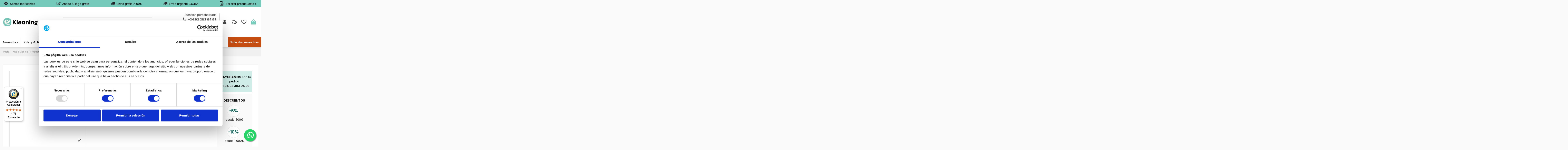

--- FILE ---
content_type: text/html; charset=utf-8
request_url: https://kleaning.es/kits-a-medida-alimentacion/771-capsulas-cafe-compatible-dolce-gusto-descafeinado.html
body_size: 25211
content:
<!doctype html>

<html lang="es">



<head>

    

        
  <meta charset="utf-8">


  <meta http-equiv="x-ua-compatible" content="ie=edge">

 


     
    <script id="Cookiebot" src="https://consent.cookiebot.com/uc.js" data-cbid="a4383818-eb5e-4b82-bcb7-dc052a064fa5" data-blockingmode="auto" type="text/javascript"></script>
<script data-cookieconsent="ignore">    window.dataLayer = window.dataLayer || [];    function gtag() {        dataLayer.push(arguments);    }    gtag("consent", "default", {        ad_personalization: "denied",        ad_storage: "denied",        ad_user_data: "denied",        analytics_storage: "denied",        functionality_storage: "denied",        personalization_storage: "denied",        security_storage: "granted",        wait_for_update: 500,    });    gtag("set", "ads_data_redaction", true);    gtag("set", "url_passthrough", false);</script>


  


  



  <title>Cápsulas Café compatible Dolce Gusto descafeinado</title>
  
    <script data-keepinline="true">
    var ajaxGetProductUrl = '//kleaning.es/module/cdc_googletagmanager/async?obj=cart-action';

/* datalayer */
dataLayer = window.dataLayer || [];
dataLayer.push({"pageCategory":"product","ecommerce":{"currencyCode":"EUR","detail":{"products":[{"name":"Capsulas Cafe compatible Dolce Gusto descafeinado","id":"771","reference":"FAB-CAFE-DGDES-1","price":"0.39","category":"Kits a Medida Alimentacion","link":"capsulas-cafe-compatible-dolce-gusto-descafeinado","price_tax_exc":"0.32","wholesale_price":"0"}]}},"google_tag_params":{"ecomm_pagetype":"product","ecomm_prodid":"771","ecomm_totalvalue":0.39000000000000001,"ecomm_category":"Kits a Medida Alimentacion","ecomm_totalvalue_tax_exc":0.32000000000000001}});
/* call to GTM Tag */
(function(w,d,s,l,i){w[l]=w[l]||[];w[l].push({'gtm.start':
new Date().getTime(),event:'gtm.js'});var f=d.getElementsByTagName(s)[0],
j=d.createElement(s),dl=l!='dataLayer'?'&l='+l:'';j.async=true;j.src=
'https://www.googletagmanager.com/gtm.js?id='+i+dl;f.parentNode.insertBefore(j,f);
})(window,document,'script','dataLayer','GTM-T6HVWTX');

/* async call to avoid cache system for dynamic data */
var cdcgtmreq = new XMLHttpRequest();
cdcgtmreq.onreadystatechange = function() {
    if (cdcgtmreq.readyState == XMLHttpRequest.DONE ) {
        if (cdcgtmreq.status == 200) {
          	var datalayerJs = cdcgtmreq.responseText;
            try {
                var datalayerObj = JSON.parse(datalayerJs);
                dataLayer = dataLayer || [];
                dataLayer.push(datalayerObj);
            } catch(e) {
               console.log("[CDCGTM] error while parsing json");
            }

                    }
        dataLayer.push({
          'event': 'datalayer_ready'
        });
    }
};
cdcgtmreq.open("GET", "//kleaning.es/module/cdc_googletagmanager/async?obj=user" /*+ "?" + new Date().getTime()*/, true);
cdcgtmreq.setRequestHeader('X-Requested-With', 'XMLHttpRequest');
cdcgtmreq.send();
</script>
  
  
    
  
  <meta name="description" content="Cápsulas compatible Dolce Gusto descafeinado">
  <meta name="keywords" content="">
    
      <link rel="canonical" href="https://kleaning.es/kits-a-medida-alimentacion/771-capsulas-cafe-compatible-dolce-gusto-descafeinado.html">
    

  
      

  
    



  


  

  
    


  
    
  



    <meta  content="product">
    <meta  content="https://kleaning.es/kits-a-medida-alimentacion/771-capsulas-cafe-compatible-dolce-gusto-descafeinado.html">
    <meta  content="Cápsulas Café compatible Dolce Gusto descafeinado">
    <meta  content="Kleaning">
    <meta  content="Cápsulas compatible Dolce Gusto descafeinado">
            <meta  content="https://kleaning.es/2151-thickbox_default/capsulas-cafe-compatible-dolce-gusto-descafeinado.jpg">
        <meta  content="1100">
        <meta  content="1100">
    




      <meta name="viewport" content="width=device-width, initial-scale=1">
  




  <link rel="icon" type="image/vnd.microsoft.icon" href="https://kleaning.es/img/favicon-1.ico?1767960452">
  <link rel="shortcut icon" type="image/x-icon" href="https://kleaning.es/img/favicon-1.ico?1767960452">
    




    <link rel="stylesheet" href="https://kleaning.es/themes/warehousechild/assets/cache/theme-7aa4d92354.css" type="text/css" media="all">




<link rel="preload" as="font"
      href="/themes/warehousechild/assets/css/font-awesome/fonts/fontawesome-webfont.woff?v=4.7.0"
      type="font/woff" crossorigin="anonymous">
<link rel="preload" as="font"
      href="/themes/warehousechild/assets/css/font-awesome/fonts/fontawesome-webfont.woff2?v=4.7.0"
      type="font/woff2" crossorigin="anonymous">


<link  rel="preload stylesheet"  as="style" href="/themes/warehousechild/assets/css/font-awesome/css/font-awesome-preload.css"
       type="text/css" crossorigin="anonymous">





  

  <script data-cookieconsent="functional">
        var WhatYouCan = "Tienes que continuar en este paso\t";
        var WhatYouWant = "\u00bfQu\u00e9 quieres hacer ahora?\t";
        var ajaxUrl = "https:\/\/kleaning.es\/modules\/ndk_steppingpack\/ajaxCheckCart.php";
        var ajaxUrlProducts = "https:\/\/kleaning.es\/modules\/ndk_steppingpack\/ajax-getProducts.php";
        var baseUri = "https:\/\/kleaning.es\/";
        var base_url = "https:\/\/kleaning.es\/";
        var continueText = "A\u00f1adir otro producto\t";
        var controller = "product";
        var elementorFrontendConfig = {"isEditMode":"","stretchedSectionContainer":"","instagramToken":false,"is_rtl":false,"ajax_csfr_token_url":"https:\/\/kleaning.es\/module\/iqitelementor\/Actions?process=handleCsfrToken&ajax=1"};
        var fullText = "Alcanzas el n\u00famero m\u00e1ximo de productos en este paso\t";
        var hipv_image_videos = [];
        var iqitTheme = {"rm_sticky":"down","rm_breakpoint":0,"op_preloader":"0","cart_style":"floating","cart_confirmation":"modal","h_layout":"2","f_fixed":"","f_layout":"3","h_absolute":"0","h_sticky":"header","hw_width":"inherit","hm_submenu_width":"default","h_search_type":"full","pl_lazyload":true,"pl_infinity":false,"pl_rollover":true,"pl_crsl_autoplay":false,"pl_slider_ld":5,"pl_slider_d":4,"pl_slider_t":3,"pl_slider_p":2,"pp_thumbs":"bottom","pp_zoom":"modalzoom","pp_image_layout":"carousel","pp_tabs":"tabha","pl_grid_qty":false};
        var iqitfdc_from = 199;
        var iqitmegamenu = {"sticky":"false","containerSelector":"#wrapper > .container"};
        var iqitwishlist = {"nbProducts":0};
        var lggoogleanalytics_link = "https:\/\/kleaning.es\/module\/lggoogleanalytics\/gtag?token=1b93fbad3783d6a342b26de7e76ddcab";
        var lggoogleanalytics_token = "1b93fbad3783d6a342b26de7e76ddcab";
        var ndkspToken = "579dec299ccafb38b0fbfd025bb70f4f";
        var ndksp_ajax_url = "https:\/\/kleaning.es\/module\/ndk_steppingpack\/ajax?ajax=1&token=579dec299ccafb38b0fbfd025bb70f4f";
        var nextText = "Vaya al siguiente paso\t";
        var optionnalText = "A\u00f1adir un producto opcional\t";
        var orderLink = "\/\/kleaning.es\/carrito?action=show";
        var orderText = "Pasar por la caja\t";
        var page_name = "product";
        var prestashop = {"cart":{"products":[],"totals":{"total":{"type":"total","label":"Total","amount":0,"value":"0,00\u00a0\u20ac"},"total_including_tax":{"type":"total","label":"Total","amount":0,"value":"0,00\u00a0\u20ac"},"total_excluding_tax":{"type":"total","label":"Total sin IVA","amount":0,"value":"0,00\u00a0\u20ac"}},"subtotals":{"products":{"type":"products","label":"Subtotal","amount":0,"value":"0,00\u00a0\u20ac"},"discounts":null,"shipping":{"type":"shipping","label":"Transporte","amount":0,"value":""},"tax":{"type":"tax","label":"IVA","amount":0,"value":"0,00\u00a0\u20ac"}},"products_count":0,"summary_string":"0 art\u00edculos","vouchers":{"allowed":1,"added":[]},"discounts":[],"minimalPurchase":0,"minimalPurchaseRequired":""},"currency":{"id":1,"name":"Euro","iso_code":"EUR","iso_code_num":"978","sign":"\u20ac"},"customer":{"lastname":null,"firstname":null,"email":null,"birthday":null,"newsletter":null,"newsletter_date_add":null,"optin":null,"website":null,"company":null,"siret":null,"ape":null,"is_logged":false,"gender":{"type":null,"name":null},"addresses":[]},"language":{"name":"Espa\u00f1ol (Spanish)","iso_code":"es","locale":"es-ES","language_code":"es","is_rtl":"0","date_format_lite":"d\/m\/Y","date_format_full":"d\/m\/Y H:i:s","id":1},"page":{"title":"","canonical":"https:\/\/kleaning.es\/kits-a-medida-alimentacion\/771-capsulas-cafe-compatible-dolce-gusto-descafeinado.html","meta":{"title":"C\u00e1psulas Caf\u00e9 compatible Dolce Gusto descafeinado","description":"C\u00e1psulas compatible Dolce Gusto descafeinado","keywords":"","robots":"index"},"page_name":"product","body_classes":{"lang-es":true,"lang-rtl":false,"country-ES":true,"currency-EUR":true,"layout-full-width":true,"page-product":true,"tax-display-enabled":true,"product-id-771":true,"product-C\u00e1psulas Caf\u00e9 compatible Dolce Gusto descafeinado":true,"product-id-category-35":true,"product-id-manufacturer-0":true,"product-id-supplier-0":true,"product-available-for-order":true},"admin_notifications":[]},"shop":{"name":"Kleaning","logo":"https:\/\/kleaning.es\/img\/logo-1767961064.jpg","stores_icon":"https:\/\/kleaning.es\/img\/logo_stores.png","favicon":"https:\/\/kleaning.es\/img\/favicon-1.ico"},"urls":{"base_url":"https:\/\/kleaning.es\/","current_url":"https:\/\/kleaning.es\/kits-a-medida-alimentacion\/771-capsulas-cafe-compatible-dolce-gusto-descafeinado.html","shop_domain_url":"https:\/\/kleaning.es","img_ps_url":"https:\/\/kleaning.es\/img\/","img_cat_url":"https:\/\/kleaning.es\/img\/c\/","img_lang_url":"https:\/\/kleaning.es\/img\/l\/","img_prod_url":"https:\/\/kleaning.es\/img\/p\/","img_manu_url":"https:\/\/kleaning.es\/img\/m\/","img_sup_url":"https:\/\/kleaning.es\/img\/su\/","img_ship_url":"https:\/\/kleaning.es\/img\/s\/","img_store_url":"https:\/\/kleaning.es\/img\/st\/","img_col_url":"https:\/\/kleaning.es\/img\/co\/","img_url":"https:\/\/kleaning.es\/themes\/warehousechild\/assets\/img\/","css_url":"https:\/\/kleaning.es\/themes\/warehousechild\/assets\/css\/","js_url":"https:\/\/kleaning.es\/themes\/warehousechild\/assets\/js\/","pic_url":"https:\/\/kleaning.es\/upload\/","pages":{"address":"https:\/\/kleaning.es\/direccion","addresses":"https:\/\/kleaning.es\/direcciones","authentication":"https:\/\/kleaning.es\/iniciar-sesion","cart":"https:\/\/kleaning.es\/carrito","category":"https:\/\/kleaning.es\/index.php?controller=category","cms":"https:\/\/kleaning.es\/index.php?controller=cms","contact":"https:\/\/kleaning.es\/contactenos","discount":"https:\/\/kleaning.es\/descuento","guest_tracking":"https:\/\/kleaning.es\/seguimiento-pedido-invitado","history":"https:\/\/kleaning.es\/historial-compra","identity":"https:\/\/kleaning.es\/datos-personales","index":"https:\/\/kleaning.es\/","my_account":"https:\/\/kleaning.es\/mi-cuenta","order_confirmation":"https:\/\/kleaning.es\/confirmacion-pedido","order_detail":"https:\/\/kleaning.es\/index.php?controller=order-detail","order_follow":"https:\/\/kleaning.es\/seguimiento-pedido","order":"https:\/\/kleaning.es\/pedido","order_return":"https:\/\/kleaning.es\/index.php?controller=order-return","order_slip":"https:\/\/kleaning.es\/facturas-abono","pagenotfound":"https:\/\/kleaning.es\/pagina-no-encontrada","password":"https:\/\/kleaning.es\/recuperar-contrase\u00f1a","pdf_invoice":"https:\/\/kleaning.es\/index.php?controller=pdf-invoice","pdf_order_return":"https:\/\/kleaning.es\/index.php?controller=pdf-order-return","pdf_order_slip":"https:\/\/kleaning.es\/index.php?controller=pdf-order-slip","prices_drop":"https:\/\/kleaning.es\/productos-rebajados","product":"https:\/\/kleaning.es\/index.php?controller=product","search":"https:\/\/kleaning.es\/busqueda","sitemap":"https:\/\/kleaning.es\/index.php?controller=sitemap","stores":"https:\/\/kleaning.es\/index.php?controller=stores","supplier":"https:\/\/kleaning.es\/index.php?controller=supplier","register":"https:\/\/kleaning.es\/iniciar-sesion?create_account=1","order_login":"https:\/\/kleaning.es\/pedido?login=1"},"alternative_langs":[],"theme_assets":"\/themes\/warehousechild\/assets\/","actions":{"logout":"https:\/\/kleaning.es\/?mylogout="},"no_picture_image":{"bySize":{"small_default":{"url":"https:\/\/kleaning.es\/img\/p\/es-default-small_default.jpg","width":98,"height":98},"cart_default":{"url":"https:\/\/kleaning.es\/img\/p\/es-default-cart_default.jpg","width":125,"height":125},"home_default":{"url":"https:\/\/kleaning.es\/img\/p\/es-default-home_default.jpg","width":291,"height":305},"large_default":{"url":"https:\/\/kleaning.es\/img\/p\/es-default-large_default.jpg","width":447,"height":447},"medium_default":{"url":"https:\/\/kleaning.es\/img\/p\/es-default-medium_default.jpg","width":452,"height":452},"thickbox_default":{"url":"https:\/\/kleaning.es\/img\/p\/es-default-thickbox_default.jpg","width":1100,"height":1100}},"small":{"url":"https:\/\/kleaning.es\/img\/p\/es-default-small_default.jpg","width":98,"height":98},"medium":{"url":"https:\/\/kleaning.es\/img\/p\/es-default-large_default.jpg","width":447,"height":447},"large":{"url":"https:\/\/kleaning.es\/img\/p\/es-default-thickbox_default.jpg","width":1100,"height":1100},"legend":""}},"configuration":{"display_taxes_label":true,"display_prices_tax_incl":true,"is_catalog":false,"show_prices":true,"opt_in":{"partner":false},"quantity_discount":{"type":"price","label":"Precio unitario"},"voucher_enabled":1,"return_enabled":0},"field_required":[],"breadcrumb":{"links":[{"title":"Inicio","url":"https:\/\/kleaning.es\/"},{"title":"Kits a Medida - Productos Individuales","url":"https:\/\/kleaning.es\/32-kits-a-medida-productos-individuales"},{"title":"Kits a Medida Alimentaci\u00f3n","url":"https:\/\/kleaning.es\/35-kits-a-medida-alimentacion"},{"title":"C\u00e1psulas Caf\u00e9 compatible Dolce Gusto descafeinado","url":"https:\/\/kleaning.es\/kits-a-medida-alimentacion\/771-capsulas-cafe-compatible-dolce-gusto-descafeinado.html"}],"count":4},"link":{"protocol_link":"https:\/\/","protocol_content":"https:\/\/"},"time":1769398417,"static_token":"579dec299ccafb38b0fbfd025bb70f4f","token":"b44395094ebcfec72d6ca1f6b2cc8b0f","debug":false};
        var product_image_position = "afterImages";
        var ps_version = "1.7";
        var psemailsubscription_subscription = "https:\/\/kleaning.es\/module\/ps_emailsubscription\/subscription";
        var trustedshopseasyintegration_css = "https:\/\/kleaning.es\/modules\/trustedshopseasyintegration\/views\/css\/front\/front.2.0.3.css";
      </script>



  <script type="text/javascript">
var url_basic_ets ='https://kleaning.es/';
var link_contact_ets ='https://kleaning.es/module/ets_contactform7/contact';
</script><script type="text/javascript">
    
        var hiacp = {
            ajax_url: 'https://kleaning.es/module/hiaddtocartbuttonpro/ajax',
            secure_key: 'ae95504d9d22dd515b1885c565039e66'
        }
    
</script><!-- Global site tag (gtag.js) - Google Analytics -->
<script type="text/javascript" async src="https://www.googletagmanager.com/gtag/js?id=G-2VZ2RBJ97L"></script>
<script type="text/javascript">
  window.dataLayer = window.dataLayer || [];
  function gtag(){dataLayer.push(arguments);}
  gtag('js', new Date());
  gtag('config', 'G-2VZ2RBJ97L'/*, {
    send_page_view: false
  }*/);
</script>
<script type="text/javascript">
  gtag('event', 'view_item', {
    currency: 'EUR',
    items: [
        {
      item_id: '771',
      item_name: 'Cápsulas Café compatible Dolce Gusto descafeinado',
      discount: 0,
      affiliation: 'Kleaning',
      item_brand: '',
      item_category: 'Kits a Medida Alimentación',
      item_variant: '',
      price: 0.39,
      currency: 'EUR',
      quantity: 1
    }        ],
    value: 0.39
  });
</script>
<!-- START OF DOOFINDER SCRIPT -->
  <script>
    const dfLayerOptions = {
      installationId: "b59af839-0648-44db-8c4c-b8478dcaced5",
      zone: "eu1",
      language: "es",
      currency: "EUR"
    };
    (function (l, a, y, e, r, s) {
      r = l.createElement(a); r.onload = e; r.async = 1; r.src = y;
      s = l.getElementsByTagName(a)[0]; s.parentNode.insertBefore(r, s);
    })(document, 'script', 'https://cdn.doofinder.com/livelayer/1/js/loader.min.js', function () {
      doofinderLoader.load(dfLayerOptions);
    });

    let closeDoofinderLayer = () => {
      document.querySelector('button[dfd-click="close-layer"').click();
    }

    document.addEventListener('doofinder.cart.add', function(event) {

      const checkIfCartItemHasVariation = (cartObject) => {
        return (cartObject.item_id === cartObject.grouping_id) ? false : true;
      }

      /**
      * Returns only ID from string
      */
      const sanitizeVariationID = (variationID) => {
        return variationID.replace(/\D/g, "")
      }

      doofinderManageCart({
        cartURL          : "https://kleaning.es/carrito",  //required for prestashop 1.7, in previous versions it will be empty.
        cartToken        : "579dec299ccafb38b0fbfd025bb70f4f",
        productID        : checkIfCartItemHasVariation(event.detail) ? event.detail.grouping_id : event.detail.item_id,
        customizationID  : checkIfCartItemHasVariation(event.detail) ? sanitizeVariationID(event.detail.item_id) : 0,   // If there are no combinations, the value will be 0
        cuantity         : event.detail.amount,
      });
    });
  </script>
<!-- END OF DOOFINDER SCRIPT -->
				
      

<script>
 var hiddenPrices = [];
 var page_name = 'product';
 var id_category = "";
 var show_packs_category = '';
</script>






                      <script
                            src="https://integrations.etrusted.com/applications/widget.js/v2"
                            async=""
                            defer=""
                      ></script>
            
<script type="text/javascript">
    
        var psv = 1.7;
        var pv_ajax_controller = 'https://kleaning.es/module/hiproductvideos/ajax';
        var hiPlayerInfoList = [];
        var hiVMPlayerInfoList = [];
        var pv_key = '5449b0230a15ce86c1fbedd45a4d9c56';
    
</script>

    <script type="text/javascript">
        // Load the IFrame Player API code asynchronously.
        var tag = document.createElement('script');
        tag.src = "https://www.youtube.com/player_api";
        var firstScriptTag = document.getElementsByTagName('script')[0];
        firstScriptTag.parentNode.insertBefore(tag, firstScriptTag);

        function HiCreatePlayer(playerInfo) {
            if (!playerInfo.list) {
                return new YT.Player(playerInfo.id, {
                    height: playerInfo.height,
                    width: playerInfo.width,
                    videoId: playerInfo.videoId,
                    playerVars: {
                        start: playerInfo.startTime
                    }
                });
            } else {
                return new YT.Player(playerInfo.id, {
                    height: playerInfo.height,
                    width: playerInfo.width,
                    playerVars: {
                        listType:'playlist',
                        list: playerInfo.list,
                        start: playerInfo.startTime
                    }
                });
            }
        }
        function onYouTubeIframeAPIReady() {
            if(typeof hiPlayerInfoList === 'undefined')
                return; 

            for(var i = 0; i < hiPlayerInfoList.length;i++) {
                var curplayer = HiCreatePlayer(hiPlayerInfoList[i]);
            }
        }
    </script>

<script type="text/javascript">
var sp_link_base ='https://kleaning.es';
</script>

<script type="text/javascript">
function renderDataAjax(jsonData)
{
    for (var key in jsonData) {
	    if(key=='java_script')
        {
            $('body').append(jsonData[key]);
        }
        else
            if($('#ets_speed_dy_'+key).length)
              $('#ets_speed_dy_'+key).replaceWith(jsonData[key]);  
    }
    if($('#header .shopping_cart').length && $('#header .cart_block').length)
    {
        var shopping_cart = new HoverWatcher('#header .shopping_cart');
        var cart_block = new HoverWatcher('#header .cart_block');
        $("#header .shopping_cart a:first").live("hover",
            function(){
    			if (ajaxCart.nb_total_products > 0 || parseInt($('.ajax_cart_quantity').html()) > 0)
    				$("#header .cart_block").stop(true, true).slideDown(450);
    		},
    		function(){
    			setTimeout(function(){
    				if (!shopping_cart.isHoveringOver() && !cart_block.isHoveringOver())
    					$("#header .cart_block").stop(true, true).slideUp(450);
    			}, 200);
    		}
        );
    }
    if(typeof jsonData.custom_js!== undefined && jsonData.custom_js)
        $('head').append('<script src="'+sp_link_base+'/modules/ets_pagecache/views/js/script_custom.js">');
}
</script>

<style>
.layered_filter_ul .radio,.layered_filter_ul .checkbox {
    display: inline-block;
}
.ets_speed_dynamic_hook .cart-products-count{
    display:none!important;
}
.ets_speed_dynamic_hook .ajax_cart_quantity ,.ets_speed_dynamic_hook .ajax_cart_product_txt,.ets_speed_dynamic_hook .ajax_cart_product_txt_s{
    display:none!important;
}
.ets_speed_dynamic_hook .shopping_cart > a:first-child:after {
    display:none!important;
}
</style>
	<meta data-module="adp-microdatos-opengraph-begin_p17v3.5.2" />
	<meta property="og:url" content="https://kleaning.es/kits-a-medida-alimentacion/771-capsulas-cafe-compatible-dolce-gusto-descafeinado.html" />

	<meta property="og:title" content="Cápsulas Café compatible Dolce Gusto descafeinado" />
	<meta property="og:description" content="Cápsulas compatible Dolce Gusto descafeinado" />
	<meta property="og:site_name" content="Kleaning" />
	<meta property="og:locale" content="es" />
	
	<meta property="og:type" content="product" />

		
		<meta property="product:retailer_item_id" content="771"/>
	
			<meta property="og:image" content="https://kleaning.es/2151-large_default/capsulas-cafe-compatible-dolce-gusto-descafeinado.jpg"/>
		<meta property="og:image:type" content="image/jpeg"/>
		<meta property="og:image:width" content="447"/>
		<meta property="og:image:height" content="447"/>
		<meta property="og:image:alt" content="Cápsulas Café compatible Dolce Gusto descafeinado"/>
	
			<meta property="product:availability" content="in stock"/>
		

	
 			<meta property="product:condition" content="new" />
	
								<meta property="product:price:amount" content="0.39" />
			<meta property="product:price:currency" content="EUR" />
			
	
	
<!-- TwitterCard -->
<meta name="twitter:card" content="summary_large_image">

	<meta name="twitter:title" content="Cápsulas Café compatible Dolce Gusto descafeinado">

	<meta name="twitter:description" content="Cápsulas compatible Dolce Gusto descafeinado">


			<meta property="twitter:image" content="https://kleaning.es/2151-large_default/capsulas-cafe-compatible-dolce-gusto-descafeinado.jpg"/>
		<meta property="twitter:image:alt" content="Cápsulas Café compatible Dolce Gusto descafeinado"/>
	


<meta name="twitter:site" content="Kleaning">

<meta name="twitter:creator" content="Kleaning">

<meta name="twitter:domain" content="https://kleaning.es/kits-a-medida-alimentacion/771-capsulas-cafe-compatible-dolce-gusto-descafeinado.html">
	
	<meta data-module="adp-microdatos-opengraph-end_p17v3.5.2" />
<!-- Microdatos Organization -->
	
<script type="application/ld+json" id="adpmicrodatos-organization-ps17v3.5.2">
{
    "@context": "http://schema.org",
    "@type" : "Organization",
    "name" : "Kleaning",
    "url" : "https://kleaning.es/",
    "logo" : [
    	{

    	"@type" : "ImageObject",
    	"url" : "https://kleaning.es/img/logo-1767961064.jpg"
    	}
    ],
    "email" : "pedidos@kleaning.es"
			,"address": {
	    "@type": "PostalAddress",
	    "addressLocality": "Premi\u00e0 de Dalt",
	    "postalCode": "08338",
	    "streetAddress": "C\/ Montseny, 15",
	    "addressRegion": "Barcelona",
	    "addressCountry": "ES"
	}
			,"contactPoint" : [
		{
			"@type" : "ContactPoint",
	    	"telephone" : "93 383 94 93",
	    	"contactType" : "customer service",
			"contactOption": "TollFree",
	    	"availableLanguage": [ 
	    			    				    				"Español (Spanish)"
	    				    			    	]
	    } 
	]
			
}
</script>


<!-- Microdatos Webpage -->
	
<script type="application/ld+json" id="adpmicrodatos-webpage-ps17v3.5.2">
{
    "@context": "http://schema.org",
    "@type" : "WebPage",
    "isPartOf": [{
        "@type":"WebSite",
        "url":  "https://kleaning.es/",
        "name": "Kleaning"
    }],
    "name": "C\u00e1psulas Caf\u00e9 compatible Dolce Gusto descafeinado",
    "url": "https://kleaning.es/kits-a-medida-alimentacion/771-capsulas-cafe-compatible-dolce-gusto-descafeinado.html"
}
</script>



<!-- Microdatos Breadcrumb -->
	<script type="application/ld+json" id="adpmicrodatos-breadcrumblist-ps17v3.5.2">
    {
        "itemListElement": [
            {
                "item": "https://kleaning.es/",
                "name": "Kleaning Hand Hygiene Solutions",
                "position": 1,
                "@type": "ListItem"
            }, 
            {
                "item": "https://kleaning.es/32-kits-a-medida-productos-individuales",
                "name": "Kits a Medida - Productos Individuales",
                "position": 2,
                "@type": "ListItem"
            }, 
            {
                "item": "https://kleaning.es/35-kits-a-medida-alimentacion",
                "name": "Kits a Medida Alimentaci\u00f3n",
                "position": 3,
                "@type": "ListItem"
            } 
        ],
        "@context": "https://schema.org/",
        "@type": "BreadcrumbList"
    }
</script>

<!-- Microdatos Producto -->
	<script type="application/ld+json" id="adpmicrodatos-product-ps17v3.5.2">
{
    "name": "C\u00e1psulas Caf\u00e9 compatible Dolce Gusto descafeinado",
    "image": ["https:\/\/kleaning.es\/2151-large_default\/capsulas-cafe-compatible-dolce-gusto-descafeinado.jpg"],
    "url": "https://kleaning.es/kits-a-medida-alimentacion/771-capsulas-cafe-compatible-dolce-gusto-descafeinado.html",
    "productID": "771",
    "category": "kits-a-medida-alimentacion",
    "sku": "FAB-CAFE-DGDES-1",
    "description": "C\u00e1psulas compatible Dolce Gusto descafeinado",
    "offers": {
        "availability": "https://schema.org/InStock",
 
        "price": "0.39",
        "priceCurrency": "EUR",
        "url": "https://kleaning.es/kits-a-medida-alimentacion/771-capsulas-cafe-compatible-dolce-gusto-descafeinado.html",
              "itemCondition": "https://schema.org/NewCondition",
                "seller":{
            "name": "Kleaning",
            "@type": "Organization"
        },
          "@type": "Offer"
  },    "@context": "https://schema.org/",
    "@type": "Product"
}
</script>





    
            <meta  content="0,32 €">
        <meta  content="EUR">
        <meta  content="0.39">
        <meta  content="EUR">
        
    


    
</head>



<body id="product" class="lang-es country-es currency-eur layout-full-width page-product tax-display-enabled product-id-771 product-capsulas-cafe-compatible-dolce-gusto-descafeinado product-id-category-35 product-id-manufacturer-0 product-id-supplier-0 product-available-for-order body-desktop-header-style-w-2">





    










                                        <a aria-label="WhatsApp"  target="_blank" href="https://web.whatsapp.com/send?l=es&amp;phone=34686216950&amp;text= " class="float warehousechild whatsapp_1 float-bottom-right float-floating" style="background-color: #25d366" rel="noopener noreferrer">
                                <i class="whatsapp-icon-3x" style="padding-right:0px!important;"></i>
                </a>                    <div class="label-container label-container-bottom-right float-floating">
                                <div class="label-text">Te ayudamos por WhatsApp </div>
                <i class="icon icon-play label-arrow"></i>
                            </div>
                





<main id="main-page-content"  >

    

        
    



    <header id="header" class="desktop-header-style-w-2">

        

              
  

 

    <div class="header-banner">
  
      

            <div class="elementor-displayBanner">
            		<style class="elementor-frontend-stylesheet">.elementor-element.elementor-element-6cxyfg4{background-color:#76cabc;padding:0px 14px 0px 14px;}.elementor-element.elementor-element-c4r10jp > .elementor-element-populated{padding:7px 7px 7px 7px;}.elementor-element.elementor-element-gsrqf3l.elementor-position-right .elementor-icon-box-icon{margin-left:8px;}.elementor-element.elementor-element-gsrqf3l.elementor-position-left .elementor-icon-box-icon{margin-right:8px;}.elementor-element.elementor-element-gsrqf3l.elementor-position-top .elementor-icon-box-icon{margin-bottom:8px;}.elementor-element.elementor-element-gsrqf3l .elementor-icon i{font-size:20px;transform:rotate(0deg);}.elementor-element.elementor-element-gsrqf3l .elementor-icon-box-wrapper{text-align:left;}.elementor-element.elementor-element-gsrqf3l .elementor-icon-box-title{margin-bottom:0px;}.elementor-element.elementor-element-gsrqf3l .elementor-icon-box-content .elementor-icon-box-title{color:#0c0c0c;font-size:14px;font-weight:normal;}.elementor-element.elementor-element-nhso89g.elementor-position-right .elementor-icon-box-icon{margin-left:8px;}.elementor-element.elementor-element-nhso89g.elementor-position-left .elementor-icon-box-icon{margin-right:8px;}.elementor-element.elementor-element-nhso89g.elementor-position-top .elementor-icon-box-icon{margin-bottom:8px;}.elementor-element.elementor-element-nhso89g .elementor-icon i{font-size:20px;transform:rotate(0deg);}.elementor-element.elementor-element-nhso89g .elementor-icon-box-wrapper{text-align:left;}.elementor-element.elementor-element-nhso89g .elementor-icon-box-title{margin-bottom:0px;}.elementor-element.elementor-element-nhso89g .elementor-icon-box-content .elementor-icon-box-title{color:#000000;font-size:14px;font-weight:normal;}.elementor-element.elementor-element-48v5t4o.elementor-position-right .elementor-icon-box-icon{margin-left:8px;}.elementor-element.elementor-element-48v5t4o.elementor-position-left .elementor-icon-box-icon{margin-right:8px;}.elementor-element.elementor-element-48v5t4o.elementor-position-top .elementor-icon-box-icon{margin-bottom:8px;}.elementor-element.elementor-element-48v5t4o .elementor-icon i{font-size:20px;transform:rotate(0deg);}.elementor-element.elementor-element-48v5t4o .elementor-icon-box-wrapper{text-align:left;}.elementor-element.elementor-element-48v5t4o .elementor-icon-box-title{margin-bottom:0px;}.elementor-element.elementor-element-48v5t4o .elementor-icon-box-content .elementor-icon-box-title{color:#000000;font-size:14px;font-weight:normal;}.elementor-element.elementor-element-ocfq4mf.elementor-position-right .elementor-icon-box-icon{margin-left:8px;}.elementor-element.elementor-element-ocfq4mf.elementor-position-left .elementor-icon-box-icon{margin-right:8px;}.elementor-element.elementor-element-ocfq4mf.elementor-position-top .elementor-icon-box-icon{margin-bottom:8px;}.elementor-element.elementor-element-ocfq4mf .elementor-icon i{font-size:20px;transform:rotate(0deg);}.elementor-element.elementor-element-ocfq4mf .elementor-icon-box-wrapper{text-align:left;}.elementor-element.elementor-element-ocfq4mf .elementor-icon-box-title{margin-bottom:0px;}.elementor-element.elementor-element-ocfq4mf .elementor-icon-box-content .elementor-icon-box-title{color:#000000;font-size:14px;font-weight:normal;}.elementor-element.elementor-element-w423pmf.elementor-position-right .elementor-icon-box-icon{margin-left:8px;}.elementor-element.elementor-element-w423pmf.elementor-position-left .elementor-icon-box-icon{margin-right:8px;}.elementor-element.elementor-element-w423pmf.elementor-position-top .elementor-icon-box-icon{margin-bottom:8px;}.elementor-element.elementor-element-w423pmf .elementor-icon i{font-size:20px;transform:rotate(0deg);}.elementor-element.elementor-element-w423pmf .elementor-icon-box-wrapper{text-align:left;}.elementor-element.elementor-element-w423pmf .elementor-icon-box-title{margin-bottom:0px;}.elementor-element.elementor-element-w423pmf .elementor-icon-box-content .elementor-icon-box-title{color:#000000;font-size:14px;font-weight:normal;}.elementor-element.elementor-element-w423pmf .elementor-icon-box-content .elementor-icon-box-description{color:#000000;}.elementor-element.elementor-element-qvy6ez9{background-color:#76cabc;padding:0px 14px 0px 14px;}.elementor-element.elementor-element-oy6fp5s > .elementor-element-populated{padding:7px 7px 7px 7px;}.elementor-element.elementor-element-s384wg1.elementor-position-right .elementor-icon-box-icon{margin-left:8px;}.elementor-element.elementor-element-s384wg1.elementor-position-left .elementor-icon-box-icon{margin-right:8px;}.elementor-element.elementor-element-s384wg1.elementor-position-top .elementor-icon-box-icon{margin-bottom:8px;}.elementor-element.elementor-element-s384wg1 .elementor-icon i{font-size:20px;transform:rotate(0deg);}.elementor-element.elementor-element-s384wg1 .elementor-icon-box-wrapper{text-align:left;}.elementor-element.elementor-element-s384wg1 .elementor-icon-box-title{margin-bottom:0px;}.elementor-element.elementor-element-s384wg1 .elementor-icon-box-content .elementor-icon-box-title{color:#0c0c0c;font-size:14px;font-weight:normal;}.elementor-element.elementor-element-yv7wbcs.elementor-position-right .elementor-icon-box-icon{margin-left:8px;}.elementor-element.elementor-element-yv7wbcs.elementor-position-left .elementor-icon-box-icon{margin-right:8px;}.elementor-element.elementor-element-yv7wbcs.elementor-position-top .elementor-icon-box-icon{margin-bottom:8px;}.elementor-element.elementor-element-yv7wbcs .elementor-icon i{font-size:20px;transform:rotate(0deg);}.elementor-element.elementor-element-yv7wbcs .elementor-icon-box-wrapper{text-align:left;}.elementor-element.elementor-element-yv7wbcs .elementor-icon-box-title{margin-bottom:0px;}.elementor-element.elementor-element-yv7wbcs .elementor-icon-box-content .elementor-icon-box-title{color:#000000;font-size:14px;font-weight:normal;}.elementor-element.elementor-element-qipmn0v.elementor-position-right .elementor-icon-box-icon{margin-left:8px;}.elementor-element.elementor-element-qipmn0v.elementor-position-left .elementor-icon-box-icon{margin-right:8px;}.elementor-element.elementor-element-qipmn0v.elementor-position-top .elementor-icon-box-icon{margin-bottom:8px;}.elementor-element.elementor-element-qipmn0v .elementor-icon i{font-size:20px;transform:rotate(0deg);}.elementor-element.elementor-element-qipmn0v .elementor-icon-box-wrapper{text-align:left;}.elementor-element.elementor-element-qipmn0v .elementor-icon-box-title{margin-bottom:0px;}.elementor-element.elementor-element-qipmn0v .elementor-icon-box-content .elementor-icon-box-title{color:#000000;font-size:14px;font-weight:normal;}.elementor-element.elementor-element-gbrbld8.elementor-position-right .elementor-icon-box-icon{margin-left:8px;}.elementor-element.elementor-element-gbrbld8.elementor-position-left .elementor-icon-box-icon{margin-right:8px;}.elementor-element.elementor-element-gbrbld8.elementor-position-top .elementor-icon-box-icon{margin-bottom:8px;}.elementor-element.elementor-element-gbrbld8 .elementor-icon i{font-size:20px;transform:rotate(0deg);}.elementor-element.elementor-element-gbrbld8 .elementor-icon-box-wrapper{text-align:left;}.elementor-element.elementor-element-gbrbld8 .elementor-icon-box-title{margin-bottom:0px;}.elementor-element.elementor-element-gbrbld8 .elementor-icon-box-content .elementor-icon-box-title{color:#000000;font-size:14px;font-weight:normal;}.elementor-element.elementor-element-7cbeygl.elementor-position-right .elementor-icon-box-icon{margin-left:8px;}.elementor-element.elementor-element-7cbeygl.elementor-position-left .elementor-icon-box-icon{margin-right:8px;}.elementor-element.elementor-element-7cbeygl.elementor-position-top .elementor-icon-box-icon{margin-bottom:8px;}.elementor-element.elementor-element-7cbeygl .elementor-icon i{font-size:20px;transform:rotate(0deg);}.elementor-element.elementor-element-7cbeygl .elementor-icon-box-wrapper{text-align:left;}.elementor-element.elementor-element-7cbeygl .elementor-icon-box-title{margin-bottom:0px;}.elementor-element.elementor-element-7cbeygl .elementor-icon-box-content .elementor-icon-box-title{color:#000000;font-size:14px;font-weight:normal;}.elementor-element.elementor-element-7cbeygl .elementor-icon-box-content .elementor-icon-box-description{color:#000000;}.elementor-element.elementor-element-kbkun1q.elementor-position-right .elementor-icon-box-icon{margin-left:8px;}.elementor-element.elementor-element-kbkun1q.elementor-position-left .elementor-icon-box-icon{margin-right:8px;}.elementor-element.elementor-element-kbkun1q.elementor-position-top .elementor-icon-box-icon{margin-bottom:8px;}.elementor-element.elementor-element-kbkun1q .elementor-icon i{font-size:20px;transform:rotate(0deg);}.elementor-element.elementor-element-kbkun1q .elementor-icon-box-wrapper{text-align:left;}.elementor-element.elementor-element-kbkun1q .elementor-icon-box-title{margin-bottom:0px;}.elementor-element.elementor-element-kbkun1q .elementor-icon-box-content .elementor-icon-box-title{color:#0c0c0c;font-size:14px;font-weight:normal;}.elementor-element.elementor-element-gzisj89.elementor-position-right .elementor-icon-box-icon{margin-left:8px;}.elementor-element.elementor-element-gzisj89.elementor-position-left .elementor-icon-box-icon{margin-right:8px;}.elementor-element.elementor-element-gzisj89.elementor-position-top .elementor-icon-box-icon{margin-bottom:8px;}.elementor-element.elementor-element-gzisj89 .elementor-icon i{font-size:20px;transform:rotate(0deg);}.elementor-element.elementor-element-gzisj89 .elementor-icon-box-wrapper{text-align:left;}.elementor-element.elementor-element-gzisj89 .elementor-icon-box-title{margin-bottom:0px;}.elementor-element.elementor-element-gzisj89 .elementor-icon-box-content .elementor-icon-box-title{color:#000000;font-size:14px;font-weight:normal;}.elementor-element.elementor-element-4vcnoln.elementor-position-right .elementor-icon-box-icon{margin-left:8px;}.elementor-element.elementor-element-4vcnoln.elementor-position-left .elementor-icon-box-icon{margin-right:8px;}.elementor-element.elementor-element-4vcnoln.elementor-position-top .elementor-icon-box-icon{margin-bottom:8px;}.elementor-element.elementor-element-4vcnoln .elementor-icon i{font-size:20px;transform:rotate(0deg);}.elementor-element.elementor-element-4vcnoln .elementor-icon-box-wrapper{text-align:left;}.elementor-element.elementor-element-4vcnoln .elementor-icon-box-title{margin-bottom:0px;}.elementor-element.elementor-element-4vcnoln .elementor-icon-box-content .elementor-icon-box-title{color:#000000;font-size:14px;font-weight:normal;}.elementor-element.elementor-element-16hkyxw.elementor-position-right .elementor-icon-box-icon{margin-left:8px;}.elementor-element.elementor-element-16hkyxw.elementor-position-left .elementor-icon-box-icon{margin-right:8px;}.elementor-element.elementor-element-16hkyxw.elementor-position-top .elementor-icon-box-icon{margin-bottom:8px;}.elementor-element.elementor-element-16hkyxw .elementor-icon i{font-size:20px;transform:rotate(0deg);}.elementor-element.elementor-element-16hkyxw .elementor-icon-box-wrapper{text-align:left;}.elementor-element.elementor-element-16hkyxw .elementor-icon-box-title{margin-bottom:0px;}.elementor-element.elementor-element-16hkyxw .elementor-icon-box-content .elementor-icon-box-title{color:#000000;font-size:14px;font-weight:normal;}.elementor-element.elementor-element-iyhvk4j.elementor-position-right .elementor-icon-box-icon{margin-left:8px;}.elementor-element.elementor-element-iyhvk4j.elementor-position-left .elementor-icon-box-icon{margin-right:8px;}.elementor-element.elementor-element-iyhvk4j.elementor-position-top .elementor-icon-box-icon{margin-bottom:8px;}.elementor-element.elementor-element-iyhvk4j .elementor-icon i{font-size:20px;transform:rotate(0deg);}.elementor-element.elementor-element-iyhvk4j .elementor-icon-box-wrapper{text-align:left;}.elementor-element.elementor-element-iyhvk4j .elementor-icon-box-title{margin-bottom:0px;}.elementor-element.elementor-element-iyhvk4j .elementor-icon-box-content .elementor-icon-box-title{color:#000000;font-size:14px;font-weight:normal;}.elementor-element.elementor-element-iyhvk4j .elementor-icon-box-content .elementor-icon-box-description{color:#000000;}</style>
				<div class="elementor">
											        <div class="elementor-section elementor-element elementor-element-6cxyfg4 elementor-top-section elementor-section-stretched elementor-section-boxed elementor-section-height-default elementor-section-height-default elementor-hidden-tablet elementor-hidden-phone" data-element_type="section">
                        <div class="elementor-container elementor-column-gap-default">
                <div class="elementor-row">
        		<div class="elementor-column elementor-element elementor-element-c4r10jp elementor-col-100 elementor-top-column puntosfuertestop" data-element_type="column">
			<div class="elementor-column-wrap elementor-element-populated">
				<div class="elementor-widget-wrap">
		        <div class="elementor-widget elementor-element elementor-element-gsrqf3l elementor-widget-icon-box elementor-view-default elementor-position-left elementor-vertical-align-middle" data-element_type="icon-box">
                <div class="elementor-widget-container">
            		<div class="elementor-icon-box-wrapper">
			<div class="elementor-icon-box-icon">
				<span class="elementor-icon elementor-animation-" >
					<i class="fa fa-cog"></i>
				</span>
			</div>
			<div class="elementor-icon-box-content">
				<div class="elementor-icon-box-title">
					<span >Somos fabricantes</span>
				</div>
				<div class="elementor-icon-box-description"></div>
			</div>
		</div>
		        </div>
                </div>
                <div class="elementor-widget elementor-element elementor-element-nhso89g elementor-widget-icon-box elementor-view-default elementor-position-left elementor-vertical-align-middle" data-element_type="icon-box">
                <div class="elementor-widget-container">
            		<div class="elementor-icon-box-wrapper">
			<div class="elementor-icon-box-icon">
				<span class="elementor-icon elementor-animation-" >
					<i class="fa fa-pencil-square-o"></i>
				</span>
			</div>
			<div class="elementor-icon-box-content">
				<div class="elementor-icon-box-title">
					<span >Añade tu logo gratis</span>
				</div>
				<div class="elementor-icon-box-description"></div>
			</div>
		</div>
		        </div>
                </div>
                <div class="elementor-widget elementor-element elementor-element-48v5t4o elementor-widget-icon-box elementor-view-default elementor-position-left elementor-vertical-align-middle" data-element_type="icon-box">
                <div class="elementor-widget-container">
            		<div class="elementor-icon-box-wrapper">
			<div class="elementor-icon-box-icon">
				<span class="elementor-icon elementor-animation-" >
					<i class="fa fa-truck"></i>
				</span>
			</div>
			<div class="elementor-icon-box-content">
				<div class="elementor-icon-box-title">
					<span >Envío gratis >199€</span>
				</div>
				<div class="elementor-icon-box-description"></div>
			</div>
		</div>
		        </div>
                </div>
                <div class="elementor-widget elementor-element elementor-element-ocfq4mf elementor-widget-icon-box elementor-view-default elementor-position-left elementor-vertical-align-middle" data-element_type="icon-box">
                <div class="elementor-widget-container">
            		<div class="elementor-icon-box-wrapper">
			<div class="elementor-icon-box-icon">
				<span class="elementor-icon elementor-animation-" >
					<i class="fa fa-truck"></i>
				</span>
			</div>
			<div class="elementor-icon-box-content">
				<div class="elementor-icon-box-title">
					<span >Envío urgente 24/48h</span>
				</div>
				<div class="elementor-icon-box-description"></div>
			</div>
		</div>
		        </div>
                </div>
                <div class="elementor-widget elementor-element elementor-element-w423pmf elementor-widget-icon-box elementor-view-default elementor-position-left elementor-vertical-align-middle" data-element_type="icon-box">
                <div class="elementor-widget-container">
            		<div class="elementor-icon-box-wrapper">
			<div class="elementor-icon-box-icon">
				<a class="elementor-icon elementor-animation-" href="https://kleaning.es/contactenos">
					<i class="fa fa-file-text-o"></i>
				</a>
			</div>
			<div class="elementor-icon-box-content">
				<div class="elementor-icon-box-title">
					<a href="https://kleaning.es/contactenos">Solicitar presupuesto ></a>
				</div>
				<div class="elementor-icon-box-description"></div>
			</div>
		</div>
		        </div>
                </div>
        				</div>
			</div>
		</div>
		                </div>
            </div>
        </div>
        											        <div class="elementor-section elementor-element elementor-element-qvy6ez9 elementor-top-section elementor-section-stretched elementor-section-boxed elementor-section-height-default elementor-section-height-default puntosfuertes-mobile elementor-hidden-desktop" data-element_type="section">
                        <div class="elementor-container elementor-column-gap-default">
                <div class="elementor-row">
        		<div class="elementor-column elementor-element elementor-element-oy6fp5s elementor-col-100 elementor-top-column puntosfuertestop" data-element_type="column">
			<div class="elementor-column-wrap elementor-element-populated">
				<div class="elementor-widget-wrap">
		        <div class="elementor-widget elementor-element elementor-element-s384wg1 elementor-widget-icon-box elementor-view-default elementor-position-left elementor-vertical-align-middle" data-element_type="icon-box">
                <div class="elementor-widget-container">
            		<div class="elementor-icon-box-wrapper">
			<div class="elementor-icon-box-icon">
				<span class="elementor-icon elementor-animation-" >
					<i class="fa fa-cog"></i>
				</span>
			</div>
			<div class="elementor-icon-box-content">
				<div class="elementor-icon-box-title">
					<span >Somos fabricantes</span>
				</div>
				<div class="elementor-icon-box-description"></div>
			</div>
		</div>
		        </div>
                </div>
                <div class="elementor-widget elementor-element elementor-element-yv7wbcs elementor-widget-icon-box elementor-view-default elementor-position-left elementor-vertical-align-middle" data-element_type="icon-box">
                <div class="elementor-widget-container">
            		<div class="elementor-icon-box-wrapper">
			<div class="elementor-icon-box-icon">
				<span class="elementor-icon elementor-animation-" >
					<i class="fa fa-pencil-square-o"></i>
				</span>
			</div>
			<div class="elementor-icon-box-content">
				<div class="elementor-icon-box-title">
					<span >Añade tu logo gratis</span>
				</div>
				<div class="elementor-icon-box-description"></div>
			</div>
		</div>
		        </div>
                </div>
                <div class="elementor-widget elementor-element elementor-element-qipmn0v elementor-widget-icon-box elementor-view-default elementor-position-left elementor-vertical-align-middle" data-element_type="icon-box">
                <div class="elementor-widget-container">
            		<div class="elementor-icon-box-wrapper">
			<div class="elementor-icon-box-icon">
				<span class="elementor-icon elementor-animation-" >
					<i class="fa fa-truck"></i>
				</span>
			</div>
			<div class="elementor-icon-box-content">
				<div class="elementor-icon-box-title">
					<span >Envío gratis >199€</span>
				</div>
				<div class="elementor-icon-box-description"></div>
			</div>
		</div>
		        </div>
                </div>
                <div class="elementor-widget elementor-element elementor-element-gbrbld8 elementor-widget-icon-box elementor-view-default elementor-position-left elementor-vertical-align-middle" data-element_type="icon-box">
                <div class="elementor-widget-container">
            		<div class="elementor-icon-box-wrapper">
			<div class="elementor-icon-box-icon">
				<span class="elementor-icon elementor-animation-" >
					<i class="fa fa-truck"></i>
				</span>
			</div>
			<div class="elementor-icon-box-content">
				<div class="elementor-icon-box-title">
					<span >Envío urgente 24/48h</span>
				</div>
				<div class="elementor-icon-box-description"></div>
			</div>
		</div>
		        </div>
                </div>
                <div class="elementor-widget elementor-element elementor-element-7cbeygl elementor-widget-icon-box elementor-view-default elementor-position-left elementor-vertical-align-middle" data-element_type="icon-box">
                <div class="elementor-widget-container">
            		<div class="elementor-icon-box-wrapper">
			<div class="elementor-icon-box-icon">
				<a class="elementor-icon elementor-animation-" href="https://kleaning.es/contactenos">
					<i class="fa fa-file-text-o"></i>
				</a>
			</div>
			<div class="elementor-icon-box-content">
				<div class="elementor-icon-box-title">
					<a href="https://kleaning.es/contactenos">Solicitar presupuesto ></a>
				</div>
				<div class="elementor-icon-box-description"></div>
			</div>
		</div>
		        </div>
                </div>
                <div class="elementor-widget elementor-element elementor-element-kbkun1q elementor-widget-icon-box elementor-view-default elementor-position-left elementor-vertical-align-middle" data-element_type="icon-box">
                <div class="elementor-widget-container">
            		<div class="elementor-icon-box-wrapper">
			<div class="elementor-icon-box-icon">
				<span class="elementor-icon elementor-animation-" >
					<i class="fa fa-cog"></i>
				</span>
			</div>
			<div class="elementor-icon-box-content">
				<div class="elementor-icon-box-title">
					<span >Somos fabricantes</span>
				</div>
				<div class="elementor-icon-box-description"></div>
			</div>
		</div>
		        </div>
                </div>
                <div class="elementor-widget elementor-element elementor-element-gzisj89 elementor-widget-icon-box elementor-view-default elementor-position-left elementor-vertical-align-middle" data-element_type="icon-box">
                <div class="elementor-widget-container">
            		<div class="elementor-icon-box-wrapper">
			<div class="elementor-icon-box-icon">
				<span class="elementor-icon elementor-animation-" >
					<i class="fa fa-pencil-square-o"></i>
				</span>
			</div>
			<div class="elementor-icon-box-content">
				<div class="elementor-icon-box-title">
					<span >Añade tu logo gratis</span>
				</div>
				<div class="elementor-icon-box-description"></div>
			</div>
		</div>
		        </div>
                </div>
                <div class="elementor-widget elementor-element elementor-element-4vcnoln elementor-widget-icon-box elementor-view-default elementor-position-left elementor-vertical-align-middle" data-element_type="icon-box">
                <div class="elementor-widget-container">
            		<div class="elementor-icon-box-wrapper">
			<div class="elementor-icon-box-icon">
				<span class="elementor-icon elementor-animation-" >
					<i class="fa fa-truck"></i>
				</span>
			</div>
			<div class="elementor-icon-box-content">
				<div class="elementor-icon-box-title">
					<span >Envío gratis >199€</span>
				</div>
				<div class="elementor-icon-box-description"></div>
			</div>
		</div>
		        </div>
                </div>
                <div class="elementor-widget elementor-element elementor-element-16hkyxw elementor-widget-icon-box elementor-view-default elementor-position-left elementor-vertical-align-middle" data-element_type="icon-box">
                <div class="elementor-widget-container">
            		<div class="elementor-icon-box-wrapper">
			<div class="elementor-icon-box-icon">
				<span class="elementor-icon elementor-animation-" >
					<i class="fa fa-truck"></i>
				</span>
			</div>
			<div class="elementor-icon-box-content">
				<div class="elementor-icon-box-title">
					<span >Envío urgente 24/48h</span>
				</div>
				<div class="elementor-icon-box-description"></div>
			</div>
		</div>
		        </div>
                </div>
                <div class="elementor-widget elementor-element elementor-element-iyhvk4j elementor-widget-icon-box elementor-view-default elementor-position-left elementor-vertical-align-middle" data-element_type="icon-box">
                <div class="elementor-widget-container">
            		<div class="elementor-icon-box-wrapper">
			<div class="elementor-icon-box-icon">
				<a class="elementor-icon elementor-animation-" href="https://kleaning.es/contactenos">
					<i class="fa fa-file-text-o"></i>
				</a>
			</div>
			<div class="elementor-icon-box-content">
				<div class="elementor-icon-box-title">
					<a href="https://kleaning.es/contactenos">Solicitar presupuesto ></a>
				</div>
				<div class="elementor-icon-box-description"></div>
			</div>
		</div>
		        </div>
                </div>
        				</div>
			</div>
		</div>
		                </div>
            </div>
        </div>
        							</div>
		
        </div>
    



  
    </div>
  
  

    
  
        
          <nav class="header-nav">
  
          <div class="container">
  
        
  
  
          <div class="row justify-content-between">
  
              <div class="col col-auto col-md left-nav">
  
                    
                              <div class="block-iqitlinksmanager block-iqitlinksmanager-16 block-links-inline d-inline-block">
            <ul>
                                                            <li>
                            <a
                                    href="tel: +34 93 383 94 93"
                                                                                                    >
                                +34 93 383 94 93
                            </a>
                        </li>
                                                </ul>
        </div>
    
      
    <div id="iqithtmlandbanners-block-18"  class="d-inline-block">
        <div class="rte-content d-inline-block">
            <p>    <span id="button_wpcf7-f12-o1" class="ctf_click_open_contactform7 btn btn-primary" data-id="wpcf7-f12-o1" >Te llamamos nosotros</span>
    <div class="ctf-popup-wapper" id="ctf-popup-wapper-wpcf7-f12-o1">
    <div class="ctf-popup-table">
    <div class="ctf-popup-tablecell">
    <div class="ctf-popup-content">
    <div class="ctf_close_popup">close</div>
<div role="form" class="wpcf7 hook" id="wpcf7-f12-o1" dir="ltr" data-id="12">
    <form action="https://kleaning.es/module/ets_contactform7/submit" method="post" enctype="multipart/form-data" autocomplete="false" novalidate="novalidate">
                    <h3>¡Te asesoramos! Déjanos tu teléfono y te llamamos ahora mismo</h3>
                <input type="hidden" name="_wpcf7" value="12" />
        <input type="hidden" name="_etscf7_version" value="5.0.1"/>
        <input type="hidden" name="_etscf7_locale" value="en_US"/>
        <input type="hidden" name="_etscf7_unit_tag" value="wpcf7-wpcf7-f12-o1"/>
        <input type="hidden" name="_etscf7_container_post" value="12"/>
        <div>
<div class="column-half"><label>Nombre* <span class="wpcf7-form-control-wrap your-name">
<input 
                    size="40"
                                                    class="wpcf7-form-control wpcf7-text wpcf7-validates-as-required form-control"
                                                                aria-required="true"
                            aria-invalid="false"
                                        type="text"
                            name="your-name"
             />
</span></label></div>
<div class="column-half"><label>Teléfono*  <span class="wpcf7-form-control-wrap tel-976">
<input 
                    size="40"
                                                    class="wpcf7-form-control wpcf7-text wpcf7-tel wpcf7-validates-as-required wpcf7-validates-as-tel form-control"
                                                                aria-required="true"
                            aria-invalid="false"
                                        type="tel"
                            name="tel-976"
             />
</span> </label></div>
<div class="column-half"><span class="wpcf7-form-control-wrap acceptance-345">
    <span   class="wpcf7-form-control wpcf7-acceptance"   >
                    <span class="wpcf7-list-item"><label><input  type="checkbox"  name="acceptance-345"  value="1"  aria-invalid="false"  /> <span class="wpcf7-list-item-label">He leído y acepto las <a href="https://kleaning.es/content/2-aviso-legal" target="_blank" rel="noopener">condiciones legales*</a></span></label></span>
            </span>
</span> </div>
<div class="column-half">
<p>*Campos obligatorios.</p>
      <input  class="wpcf7-form-control wpcf7-submit"      type="submit"  value="Enviar"  />
    </div>
</div>

        <div class="wpcf7-response-output wpcf7-display-none"></div>
    </form>
    <div class="clearfix">&nbsp;</div>
</div>
</div></div></div></div>
</p>
        </div>
    </div>


  

  
              </div>
  
              <div class="col col-auto center-nav text-center">
  
                  
  
               </div>
  
              <div class="col col-auto col-md right-nav text-right">
  
                  
  
               </div>
  
          </div>
  
  
  
            
                  </div>
  
              </nav>
  
            
  
  
  
  
  
  <div id="desktop-header" class="desktop-header-style-2">


  
  
  
  

  
  
      
  
        
          
<div class="header-top">
    <div id="desktop-header-container" class="container">
        <div class="row align-items-center">
                            <div class="col col-auto col-header-left">
                    <div id="desktop_logo">
                        
  <a href="https://kleaning.es/">
    <img  class="logo img-fluid"
         srcset="https://kleaning.es/img/logo-1767961064.jpg 1x"
                  alt="Kleaning"
         width="170"
         height="40"
    >
  </a>

                    </div>
                    
                </div>
                <div class="col col-header-center">
                                        <!-- Block search module TOP -->

<!-- Block search module TOP -->
<div id="search_widget" class="search-widget" data-search-controller-url="https://kleaning.es/module/iqitsearch/searchiqit">
    <form method="get" action="https://kleaning.es/module/iqitsearch/searchiqit">
        <div class="input-group">
            <input type="text" name="s" value="" data-all-text="Mostrar todos los resultados	"
                   data-blog-text="Entrada en el blog	"
                   data-product-text="Producto"
                   data-brands-text="Marca"
                   autocomplete="off" autocorrect="off" autocapitalize="off" spellcheck="false"
                   placeholder="Busca en nuestro catálogo	" class="form-control form-search-control" />
            <button type="submit" class="search-btn">
                <i class="fa fa-search"></i>
            </button>
        </div>
    </form>
</div>
<!-- /Block search module TOP -->

<!-- /Block search module TOP -->


                    
                </div>
                        <div class="col col-auto col-header-right">
                <div class="row no-gutters justify-content-end">

                    
                                            <div id="header-user-btn" class="col col-auto header-btn-w header-user-btn-w">
            <a href="https://kleaning.es/mi-cuenta"
           title="Acceda a su cuenta de cliente"
           rel="nofollow" class="header-btn header-user-btn">
            <i class="fa fa-user fa-fw icon" aria-hidden="true"></i>
            <span class="title">Acceder</span>
        </a>
    </div>









                                        

                    <div id="header-wishlist-btn" class="col col-auto header-btn-w header-wishlist-btn-w">
    <a href="//kleaning.es/module/iqitwishlist/view" rel="nofollow" class="header-btn header-user-btn">
        <i class="fa fa-heart-o fa-fw icon" aria-hidden="true"></i>
        <span class="title">Favoritos (<span id="iqitwishlist-nb"></span>)</span>
    </a>
</div>
      
    <div class="header-tel"><span class="label">Atención personalizada</span> <span class="tel"><a href="tel:+34933839493"><i class="fa fa-phone fa-fw icon"></i> +34 93 383 94 93</a></span>    <span id="button_wpcf7-f12-o2" class="ctf_click_open_contactform7 btn btn-primary" data-id="wpcf7-f12-o2" >Te llamamos nosotros</span>
    <div class="ctf-popup-wapper" id="ctf-popup-wapper-wpcf7-f12-o2">
    <div class="ctf-popup-table">
    <div class="ctf-popup-tablecell">
    <div class="ctf-popup-content">
    <div class="ctf_close_popup">close</div>
<div role="form" class="wpcf7 hook" id="wpcf7-f12-o2" dir="ltr" data-id="12">
    <form action="https://kleaning.es/module/ets_contactform7/submit" method="post" enctype="multipart/form-data" autocomplete="false" novalidate="novalidate">
                    <h3>¡Te asesoramos! Déjanos tu teléfono y te llamamos ahora mismo</h3>
                <input type="hidden" name="_wpcf7" value="12" />
        <input type="hidden" name="_etscf7_version" value="5.0.1"/>
        <input type="hidden" name="_etscf7_locale" value="en_US"/>
        <input type="hidden" name="_etscf7_unit_tag" value="wpcf7-wpcf7-f12-o2"/>
        <input type="hidden" name="_etscf7_container_post" value="12"/>
        <div>
<div class="column-half"><label>Nombre* <span class="wpcf7-form-control-wrap your-name">
<input 
                    size="40"
                                                    class="wpcf7-form-control wpcf7-text wpcf7-validates-as-required form-control"
                                                                aria-required="true"
                            aria-invalid="false"
                                        type="text"
                            name="your-name"
             />
</span></label></div>
<div class="column-half"><label>Teléfono*  <span class="wpcf7-form-control-wrap tel-976">
<input 
                    size="40"
                                                    class="wpcf7-form-control wpcf7-text wpcf7-tel wpcf7-validates-as-required wpcf7-validates-as-tel form-control"
                                                                aria-required="true"
                            aria-invalid="false"
                                        type="tel"
                            name="tel-976"
             />
</span> </label></div>
<div class="column-half"><span class="wpcf7-form-control-wrap acceptance-345">
    <span   class="wpcf7-form-control wpcf7-acceptance"   >
                    <span class="wpcf7-list-item"><label><input  type="checkbox"  name="acceptance-345"  value="1"  aria-invalid="false"  /> <span class="wpcf7-list-item-label">He leído y acepto las <a href="https://kleaning.es/content/2-aviso-legal" target="_blank" rel="noopener">condiciones legales*</a></span></label></span>
            </span>
</span> </div>
<div class="column-half">
<p>*Campos obligatorios.</p>
      <input  class="wpcf7-form-control wpcf7-submit"      type="submit"  value="Enviar"  />
    </div>
</div>

        <div class="wpcf7-response-output wpcf7-display-none"></div>
    </form>
    <div class="clearfix">&nbsp;</div>
</div>
</div></div></div></div>
</div>


  

      
    <div id="header-contacto" class="col col-auto header-btn-w"><a href="https://kleaning.es/contactenos" rel="nofollow" class="header-btn header-user-btn" title="Contacto"> <i class="fa fa-comments-o fa-fw icon"></i></a></div>


  


                                            
                                                    <div id="ps-shoppingcart-wrapper" class="col col-auto">
    <div id="ps-shoppingcart"
         class="header-btn-w header-cart-btn-w ps-shoppingcart dropdown">
         <div id="blockcart" class="blockcart cart-preview"
         data-refresh-url="//kleaning.es/module/ps_shoppingcart/ajax">
        <a id="cart-toogle" class="cart-toogle header-btn header-cart-btn" data-toggle="dropdown" data-display="static">
            <i class="fa fa-shopping-bag fa-fw icon" aria-hidden="true"><span class="cart-products-count-btn  d-none">0</span></i>
            <span class="info-wrapper">
            <span class="title">Carrito</span>
            <span class="cart-toggle-details">
            <span class="text-faded cart-separator"> / </span>
                            Vacío
                        </span>
            </span>
        </a>
        <div id="_desktop_blockcart-content" class="dropdown-menu-custom dropdown-menu">
    <div id="blockcart-content" class="blockcart-content" >
        <div class="cart-title">
            <span class="modal-title">Carrito</span>
            <button type="button" id="js-cart-close" class="close">
                <span>×</span>
            </button>
            <hr>
        </div>
                    <span class="no-items">No hay más artículos en su carrito</span>
            </div>
</div> </div>




    </div>
</div>
                                                
                                    </div>
                
            </div>
            <div class="col-12">
                <div class="row">
                    
                </div>
            </div>
        </div>
    </div>
</div>
<div class="container iqit-megamenu-container">	<div id="iqitmegamenu-wrapper" class="iqitmegamenu-wrapper iqitmegamenu-all">
		<div class="container container-iqitmegamenu">
		<div id="iqitmegamenu-horizontal" class="iqitmegamenu  clearfix" role="navigation">

								
				<nav id="cbp-hrmenu" class="cbp-hrmenu cbp-horizontal cbp-hrsub-narrow">
					<ul>
												<li id="cbp-hrmenu-tab-4" class="cbp-hrmenu-tab cbp-hrmenu-tab-4  cbp-has-submeu">
	<a href="https://kleaning.es/19-amenities" class="nav-link" >

								<span class="cbp-tab-title">
								Amenities <i class="fa fa-angle-down cbp-submenu-aindicator"></i></span>
														</a>
														<div class="cbp-hrsub col-10">
								<div class="cbp-hrsub-inner">
									<div class="container iqitmegamenu-submenu-container">
									
																																	




<div class="row menu_row menu-element  first_rows menu-element-id-1">
                

                                                




    <div class="col-3 cbp-menu-column cbp-menu-element menu-element-id-2 ">
        <div class="cbp-menu-column-inner">
                        
                                                            <span class="cbp-column-title nav-link transition-300">Por Zona                                 <span class="label cbp-legend cbp-legend-inner">Elige tus amenities
                                <span class="cbp-legend-arrow"></span>
                                </span></span>
                                    
                
                                            <ul class="cbp-links cbp-valinks">
                                                                                                <li><a href="https://kleaning.es/19-amenities?uso=bano,ducha"
                                           >Baño</a>
                                    </li>
                                                                                                                                <li><a href="https://kleaning.es/19-amenities?uso=cocina"
                                           >Cocina</a>
                                    </li>
                                                                                                                                <li><a href="https://kleaning.es/19-amenities?uso=habitacion"
                                           >Habitación</a>
                                    </li>
                                                                                    </ul>
                    
                
            

            
            </div>    </div>
                                    




    <div class="col-3 cbp-menu-column cbp-menu-element menu-element-id-3 ">
        <div class="cbp-menu-column-inner">
                        
                                                            <span class="cbp-column-title nav-link transition-300">Por Tipo                                 <span class="label cbp-legend cbp-legend-inner">Personalizamos con tu logo
                                <span class="cbp-legend-arrow"></span>
                                </span></span>
                                    
                
                                            <ul class="cbp-links cbp-valinks">
                                                                                                <li><a href="https://kleaning.es/19-amenities?colecciones=argan,bio-kleaning,neutra,solid-0"
                                           >Hoteles</a>
                                    </li>
                                                                                                                                <li><a href="https://kleaning.es/19-amenities?colecciones=argan,bio-kleaning,neutra,solid-0"
                                           >Hostales</a>
                                    </li>
                                                                                                                                <li><a href="https://kleaning.es/15-kits-bienvenida-apartamentos-turisticos"
                                           >Apartamentos Turísticos</a>
                                    </li>
                                                                                    </ul>
                    
                
            

            
            </div>    </div>
                                    




    <div class="col-3 cbp-menu-column cbp-menu-element menu-element-id-4 ">
        <div class="cbp-menu-column-inner">
                        
                                                            <span class="cbp-column-title nav-link transition-300">Kits Bienvenida &amp; Limpieza </span>
                                    
                
                                            <ul class="cbp-links cbp-valinks">
                                                                                                <li><a href="https://kleaning.es/15-kits-bienvenida-apartamentos-turisticos?uso=bano,ducha"
                                           >Kits de Baño</a>
                                    </li>
                                                                                                                                <li><a href="https://kleaning.es/15-kits-bienvenida-apartamentos-turisticos?uso=cocina"
                                           >Kits de Cocina</a>
                                    </li>
                                                                                                                                <li><a href="https://kleaning.es/pack/7_crea-tu-kit-de-limpieza-a-medida"
                                           >Configura tu KIT a medida</a>
                                    </li>
                                                                                    </ul>
                    
                
            

            
            </div>    </div>
                                    




    <div class="col-3 cbp-menu-column cbp-menu-element menu-element-id-6 ">
        <div class="cbp-menu-column-inner">
                        
                                                            <span class="cbp-column-title nav-link transition-300">Colecciones </span>
                                    
                
                                            <ul class="cbp-links cbp-valinks">
                                                                                                <li><a href="https://kleaning.es/marcas/7-argan"
                                           >Argan</a>
                                    </li>
                                                                                                                                <li><a href="https://kleaning.es/marcas/6-bio-kleaning"
                                           >Bio Kleaning</a>
                                    </li>
                                                                                                                                <li><a href="https://kleaning.es/marcas/13-neutra"
                                           >Neutra</a>
                                    </li>
                                                                                                                                <li><a href="https://kleaning.es/marcas/8-solid0"
                                           >Solid.0</a>
                                    </li>
                                                                                                                                <li><a href="https://kleaning.es/19-amenities-para-hoteles-y-alojamientos-turisticos?colecciones=kleaning"
                                           >Kleaning</a>
                                    </li>
                                                                                    </ul>
                    
                
            

            
            </div>    </div>
                            
                </div>
																					
																			</div>
								</div>
							</div>
													</li>
												<li id="cbp-hrmenu-tab-18" class="cbp-hrmenu-tab cbp-hrmenu-tab-18  cbp-has-submeu">
	<a href="https://kleaning.es/15-kits-bienvenida-apartamentos-turisticos?uso=cocina" class="nav-link" >

								<span class="cbp-tab-title">
								Kits y Artículos de cocina <i class="fa fa-angle-down cbp-submenu-aindicator"></i></span>
														</a>
														<div class="cbp-hrsub col-4">
								<div class="cbp-hrsub-inner">
									<div class="container iqitmegamenu-submenu-container">
									
																																	




<div class="row menu_row menu-element  first_rows menu-element-id-1">
                

                                                




    <div class="col-12 cbp-menu-column cbp-menu-element menu-element-id-2 ">
        <div class="cbp-menu-column-inner">
                        
                
                
                                            <ul class="cbp-links cbp-valinks cbp-valinks-vertical">
                                                                                                <li><a href="https://kleaning.es/15-kits-bienvenida-apartamentos-turisticos?uso=cocina"
                                           >Kits de Cocina</a>
                                    </li>
                                                                                                                                <li><a href="https://kleaning.es/pack/7_crea-tu-kit-de-limpieza-a-medida"
                                           >Configura tu Kit de Cocina &amp; Limpieza</a>
                                    </li>
                                                                                                                                <li><a href="https://kleaning.es/46-articulos-a-granel-"
                                           >Artículos Cocina a Granel</a>
                                    </li>
                                                                                    </ul>
                    
                
            

            
            </div>    </div>
                            
                </div>
																					
																			</div>
								</div>
							</div>
													</li>
												<li id="cbp-hrmenu-tab-20" class="cbp-hrmenu-tab cbp-hrmenu-tab-20  cbp-has-submeu">
	<a href="https://kleaning.es/43-kits-alimentacion-" class="nav-link" >

								<span class="cbp-tab-title">
								Kits de alimentación <i class="fa fa-angle-down cbp-submenu-aindicator"></i></span>
														</a>
														<div class="cbp-hrsub col-4">
								<div class="cbp-hrsub-inner">
									<div class="container iqitmegamenu-submenu-container">
									
																																	




<div class="row menu_row menu-element  first_rows menu-element-id-1">
                

                                                




    <div class="col-12 cbp-menu-column cbp-menu-element menu-element-id-2 ">
        <div class="cbp-menu-column-inner">
                        
                
                
                                            <ul class="cbp-links cbp-valinks cbp-valinks-vertical">
                                                                                                <li><a href="https://kleaning.es/43-kits-de-bienvenida-para-alojamientos-turisticos"
                                           >Kits de Bienvenida para Alojamientos Turísticos</a>
                                    </li>
                                                                                                                                <li><a href="https://kleaning.es/pack/8_crea-tu-kit-de-alimentacion-a-medida"
                                           >Configura tu Kit de Alimentación</a>
                                    </li>
                                                                                    </ul>
                    
                
            

            
            </div>    </div>
                            
                </div>
																					
																			</div>
								</div>
							</div>
													</li>
												<li id="cbp-hrmenu-tab-19" class="cbp-hrmenu-tab cbp-hrmenu-tab-19  cbp-has-submeu">
	<a href="https://kleaning.es/15-kits-bienvenida-apartamentos-turisticos?uso=bano,ducha" class="nav-link" >

								<span class="cbp-tab-title">
								Kits y artículos de baño <i class="fa fa-angle-down cbp-submenu-aindicator"></i></span>
														</a>
														<div class="cbp-hrsub col-4">
								<div class="cbp-hrsub-inner">
									<div class="container iqitmegamenu-submenu-container">
									
																																	




<div class="row menu_row menu-element  first_rows menu-element-id-1">
                

                                                




    <div class="col-12 cbp-menu-column cbp-menu-element menu-element-id-2 ">
        <div class="cbp-menu-column-inner">
                        
                
                
                                            <ul class="cbp-links cbp-valinks cbp-valinks-vertical">
                                                                                                <li><a href="https://kleaning.es/15-kits-bienvenida-apartamentos-turisticos?uso=bano,ducha"
                                           >Kits de Baño</a>
                                    </li>
                                                                                                                                <li><a href="https://kleaning.es/19-amenities?tipo=articulos-bano-cortesia"
                                           >Artículos baño de cortesía</a>
                                    </li>
                                                                                                                                <li><a href="https://kleaning.es/19-amenities?productos=dispensador,694-dispensador,recargas"
                                           >Dispensadores y recargas</a>
                                    </li>
                                                                                    </ul>
                    
                
            

            
            </div>    </div>
                            
                </div>
																					
																			</div>
								</div>
							</div>
													</li>
												<li id="cbp-hrmenu-tab-14" class="cbp-hrmenu-tab cbp-hrmenu-tab-14 ">
	<a href="https://kleaning.es/9-productos-limpieza-al-por-mayor" class="nav-link" >

								<span class="cbp-tab-title">
								Limpieza</span>
														</a>
													</li>
												<li id="cbp-hrmenu-tab-23" class="cbp-hrmenu-tab cbp-hrmenu-tab-23 ">
	<a href="https://kleaning.es/47-los-mejores-productos-para-spa-y-wellness" class="nav-link" >

								<span class="cbp-tab-title">
								Spa-Wellness</span>
														</a>
													</li>
												<li id="cbp-hrmenu-tab-69" class="cbp-hrmenu-tab cbp-hrmenu-tab-69 pull-right cbp-pulled-right ">
	<a href="https://kleaning.es/contact-form/solicitud-muestras" class="nav-link" >

								<span class="cbp-tab-title">
								Solicitar muestras</span>
														</a>
													</li>
											</ul>
				</nav>
		</div>
		</div>
		<div id="sticky-cart-wrapper"></div>
	</div>

<div id="_desktop_iqitmegamenu-mobile">
	<div id="iqitmegamenu-mobile">
		
		<ul>
		



	
	<li><a  href="tel: +34 93 383 94 93" >+34 93 383 94 93 Asesoramiento</a></li><li><a  href="https://kleaning.es/15-kits-bienvenida-apartamentos-turisticos?uso=cocina" >Kits de Cocina - Limpieza</a></li><li><a  href="https://kleaning.es/pack/7_crea-tu-kit-de-limpieza-a-medida" >Configura tu Kit de Cocina &amp; Limpieza</a></li><li><a  href="https://kleaning.es/43-kits-de-bienvenida-para-alojamientos-turisticos" >Kits de Bienvenida para Alojamientos Turísticos</a></li><li><a  href="https://kleaning.es/pack/8_crea-tu-kit-de-alimentacion-a-medida" >Configura tu Kit de Alimentación</a></li><li><a  href="https://kleaning.es/15-kits-bienvenida-apartamentos-turisticos?uso=bano,ducha" >Kits de Baño</a></li><li><a  href="https://kleaning.es/19-amenities-para-hoteles-y-alojamientos-turisticos" >Amenities</a></li><li><a  href="https://kleaning.es/46-articulos-a-granel-" >Artículos Cocina a Granel</a></li><li><a  href="https://kleaning.es/47-productos-para-spa-y-wellness" >Spa-Wellness</a></li><li><a  href="https://kleaning.es/contact-form/solicitud-muestras" >Solicitar muestras</a></li><li><a  href="https://kleaning.es/contactenos" >Contacto </a></li><li><a  href="https://kleaning.es/module/iqitwishlist/view" >Mis favoritos</a></li>
		</ul>
		
	</div>
</div>
</div>


  
        
  </div>
  
  
  
  
  
  
  
      <div id="mobile-header" class="mobile-header-style-3">
  
            
              <div class="container">
    <div class="mobile-main-bar">
        <div class="col-mobile-logo text-center">
            
  <a href="https://kleaning.es/">
    <img  class="logo img-fluid"
         srcset="https://kleaning.es/img/logo-1767961064.jpg 1x"
                  alt="Kleaning"
         width="170"
         height="40"
    >
  </a>

        </div>
    </div>
</div>
<div id="mobile-header-sticky">
    <div class="mobile-buttons-bar">
        <div class="container">
            <div class="row no-gutters align-items-center row-mobile-buttons">
                <div class="col  col-mobile-btn col-mobile-btn-menu text-center col-mobile-menu-push">
                    <a href="#" onclick="return false;" aria-label="Menu" class="m-nav-btn"  data-toggle="dropdown" data-display="static"><i class="fa fa-bars" aria-hidden="true"></i>
                        <span>Menu</span></a>
                    <div id="mobile_menu_click_overlay"></div>
                    <div id="_mobile_iqitmegamenu-mobile" class="text-left dropdown-menu-custom dropdown-menu"></div>
                </div>
                <div id="mobile-btn-search" class="col col-mobile-btn col-mobile-btn-search text-center">
                    <a href="#" onclick="return false;" aria-label="Buscar" class="m-nav-btn" data-toggle="dropdown" data-display="static"><i class="fa fa-search" aria-hidden="true"></i>
                        <span>Buscar</span></a>
                    <div id="search-widget-mobile" class="dropdown-content dropdown-menu dropdown-mobile search-widget">
                        
                                                    
<!-- Block search module TOP -->
<form method="get" action="https://kleaning.es/module/iqitsearch/searchiqit">
    <div class="input-group">
        <input type="text" name="s" value=""
               placeholder="Buscar"
               data-all-text="Mostrar todos los resultados	"
               data-blog-text="Entrada en el blog	"
               data-product-text="Producto"
               data-brands-text="Marca"
               autocomplete="off" autocorrect="off" autocapitalize="off" spellcheck="false"
               class="form-control form-search-control">
        <button type="submit" class="search-btn">
            <i class="fa fa-search"></i>
        </button>
    </div>
</form>
<!-- /Block search module TOP -->

                                                
                    </div>


                </div>
                <div class="col col-mobile-btn col-mobile-btn-account text-center">
                    <a href="https://kleaning.es/mi-cuenta" class="m-nav-btn"><i class="fa fa-user" aria-hidden="true"></i>
                        <span>     
                                                            Acceder
                                                        </span></a>
                </div>

                

                                <div class="col col-mobile-btn col-mobile-btn-cart ps-shoppingcart text-center dropdown">
                   <div id="mobile-cart-wrapper">
                    <a id="mobile-cart-toogle" class="m-nav-btn" data-display="static" data-toggle="dropdown"><i class="fa fa-shopping-bag mobile-bag-icon" aria-hidden="true"><span id="mobile-cart-products-count" class="cart-products-count cart-products-count-btn">
                                
                                                                    0
                                                                
                            </span></i>
                        <span>Carrito</span></a>
                    <div id="_mobile_blockcart-content" class="dropdown-menu-custom dropdown-menu"></div>
                   </div>
                </div>
                            </div>
        </div>
    </div>
</div>  
            
      </div>
  
  
  
  
  
  
  
  
        

    </header>

    



    <section id="wrapper">

        

        






<nav data-depth="4" class="breadcrumb">

    
        <div class="container">

    
            <div class="row align-items-center">

                <div class="col">

                    <ol>

                        

                            


                                


                                 

                                    
                                        <li>

                                            <a href="https://kleaning.es/"><span>Inicio</span></a>

                                        </li>

                                    
                                



                            


                                 


                                 

                                    
                                        <li>

                                            <a href="https://kleaning.es/32-kits-a-medida-productos-individuales"><span>Kits a Medida - Productos Individuales</span></a>

                                        </li>

                                    
                                



                            


                                


                                 

                                    
                                        <li>

                                            <a href="https://kleaning.es/35-kits-a-medida-alimentacion"><span>Kits a Medida Alimentación</span></a>

                                        </li>

                                    
                                



                            


                                


                                 

                                    
                                        <li>

                                            <span>Cápsulas Café compatible Dolce Gusto descafeinado</span>

                                        </li>

                                    
                                



                            
                        

                    </ol>

                </div>

                <div class="col col-auto"> </div>

            </div>

            
        </div>

        
</nav>








        <div id="inner-wrapper" class="container">

            

            

                
   <aside id="notifications">
        
        
        
      
  </aside>
  
            



            



                
    <div id="content-wrapper" class="js-content-wrapper">
        
        
    <section id="main">
        <div id="product-preloader"><i class="fa fa-circle-o-notch fa-spin"></i></div>
        <div id="main-product-wrapper" class="product-container js-product-container">
        <meta content="https://kleaning.es/kits-a-medida-alimentacion/771-capsulas-cafe-compatible-dolce-gusto-descafeinado.html">


        <div class="row product-info-row">
            <div class="col-md-4 col-product-image">
                
                        

                            
                                    <div class="images-container js-images-container images-container-bottom">
                    
    <div class="product-cover">

        

    <ul class="product-flags js-product-flags">
            </ul>


        <div id="product-images-large" class="product-images-large swiper-container">
            <div class="swiper-wrapper">
                                                            <div class="product-lmage-large swiper-slide">
                            <div class="easyzoom easyzoom-product">
                                <a href="https://kleaning.es/2151-thickbox_default/capsulas-cafe-compatible-dolce-gusto-descafeinado.jpg" class="js-easyzoom-trigger" rel="nofollow"></a>
                            </div>
                            <a href="#" onclick="return false;" aria-label="Zoom" class="expander" data-toggle="modal" data-target="#product-modal"><span><i class="fa fa-expand" aria-hidden="true"></i></span></a>                            <img
                                    data-src="https://kleaning.es/2151-large_default/capsulas-cafe-compatible-dolce-gusto-descafeinado.jpg"
                                    data-image-large-src="https://kleaning.es/2151-thickbox_default/capsulas-cafe-compatible-dolce-gusto-descafeinado.jpg"
                                    alt="Cápsulas compatible Dolce Gusto descafeinado"
                                    title="Cápsulas compatible Dolce Gusto descafeinado"
                                    content="https://kleaning.es/2151-large_default/capsulas-cafe-compatible-dolce-gusto-descafeinado.jpg"
                                    width="447"
                                    height="447"
                                    src="data:image/svg+xml,%3Csvg xmlns='http://www.w3.org/2000/svg' viewBox='0 0 447 447'%3E%3C/svg%3E"
                                    class="img-fluid swiper-lazy"
                            >
                        </div>
                                                </div>
            <div class="swiper-button-prev swiper-button-inner-prev swiper-button-arrow"></div>
            <div class="swiper-button-next swiper-button-inner-next swiper-button-arrow"></div>
        </div>
    </div>

            

    
            </div>




                            

                            
                                <div class="after-cover-tumbnails text-center"></div>
                            

                            
                                <div class="after-cover-tumbnails2 mt-4"></div>
                            
                        
                
            </div>

            <div class="col-md-6 col-product-info">
                <div id="col-product-info">
                
                    <div class="product_header_container clearfix">

                        
                                                    

                        
                        <h1 class="h1 page-title"><span>Cápsulas Café compatible Dolce Gusto descafeinado</span></h1>
                    
                        
                                                                                

                        
                            
                        



                                                    
                                


    <div class="product-prices js-product-prices">

        
                    


        
                    
                            
        

        
            <div class="">

                <div>
                                                        </div>

                
        
                                        
                
            </div>
        

        
                    

        
                    

        
                    

        

            <div class="tax-shipping-delivery-label">
                                    Con IVA
                                
                
                                                                </div>

        
            </div>






                            
                        
                                                    <div style="display: block"><p class="product-unit-price-no-tax" style="font-size: 1.5em; font-weight: bold;">0,00 € Ud <span class="tax">Sin IVA</span></p></div>
    
    
                    </div>

                    
                

                <div class="product-information">
                    
                        <div id="product-description-short-771"
                              class="rte-content product-description"><p>Cápsulas compatible Dolce Gusto descafeinado</p></div>
                    

                    
                                    </div>
                </div>
            </div>

                        <div class="col-md-2 sidebar product-sidebar">

                

                

            <div class="elementor-displayRightColumnProduct">
            		<style class="elementor-frontend-stylesheet">.elementor-element.elementor-element-98j8jr0{margin-top:0px;margin-bottom:10px;}.elementor-element.elementor-element-w7gi86z > .elementor-element-populated{background-color:rgba(118,202,188,0.34);padding:20px 5px 20px 5px;}.elementor-element.elementor-element-6oz9yev .elementor-text-editor{text-align:center;}.elementor-element.elementor-element-1vxknl6 .elementor-icon-list-icon i{color:#036054;}.elementor-element.elementor-element-1vxknl6 .elementor-icon-list-icon{font-size:14px;}.elementor-element.elementor-element-1vxknl6 .elementor-icon-list-items{text-align:center;}.elementor-element.elementor-element-1vxknl6 .elementor-icon-list-text{font-weight:600;}.elementor-element.elementor-element-1vxknl6 .elementor-widget-container{margin:0px 0px 0px 0px;}.elementor-element.elementor-element-bdq8urs{margin-top:0px;margin-bottom:10px;}.elementor-element.elementor-element-wp1f42p > .elementor-element-populated{background-color:#fafafa;border-style:solid;border-width:1px 1px 1px 1px;border-color:rgba(10,10,10,0.06);padding:20px 5px 20px 5px;}.elementor-element.elementor-element-ebppiiz .elementor-text-editor{text-align:center;}.elementor-element.elementor-element-ebppiiz .elementor-widget-container{margin:0px 0px 30px 0px;}.elementor-element.elementor-element-t3ce4ic .elementor-text-editor{text-align:center;}.elementor-element.elementor-element-t3ce4ic .elementor-widget-container{margin:0px 0px 0px 0px;padding:0px 0px 015px 0px;}.elementor-element.elementor-element-hfpqwfb .elementor-text-editor{text-align:center;}.elementor-element.elementor-element-hfpqwfb .elementor-widget-container{margin:10px 0px 010px 0px;padding:15px 0px 15px 0px;}.elementor-element.elementor-element-m0r67yj .elementor-text-editor{text-align:center;}.elementor-element.elementor-element-m0r67yj .elementor-widget-container{margin:10px 0px 10px 0px;padding:15px 0px 15px 0px;}</style>
				<div class="elementor">
											        <div class="elementor-section elementor-element elementor-element-98j8jr0 elementor-top-section elementor-section-boxed elementor-section-height-default elementor-section-height-default elementor-hidden-tablet elementor-hidden-phone" data-element_type="section">
                        <div class="elementor-container elementor-column-gap-default">
                <div class="elementor-row">
        		<div class="elementor-column elementor-element elementor-element-w7gi86z elementor-col-100 elementor-top-column" data-element_type="column">
			<div class="elementor-column-wrap elementor-element-populated">
				<div class="elementor-widget-wrap">
		        <div class="elementor-widget elementor-element elementor-element-6oz9yev elementor-widget-text-editor" data-element_type="text-editor">
                <div class="elementor-widget-container">
            		<div class="elementor-text-editor rte-content"><p><strong>TE AYUDAMOS </strong>con tu pedido</p></div>
		        </div>
                </div>
                <div class="elementor-widget elementor-element elementor-element-1vxknl6 elementor-widget-icon-list" data-element_type="icon-list">
                <div class="elementor-widget-container">
            		<ul class="elementor-icon-list-items">
							<li class="elementor-icon-list-item" >
					<a href="tel:+34 93 383 94 93">						<span class="elementor-icon-list-icon">
							<i class="fa fa-phone"></i>
						</span>
										<span class="elementor-icon-list-text">+34 93 383 94 93</span>
					</a>				</li>
						</ul>
		        </div>
                </div>
        				</div>
			</div>
		</div>
		                </div>
            </div>
        </div>
        											        <div class="elementor-section elementor-element elementor-element-bdq8urs elementor-top-section elementor-section-boxed elementor-section-height-default elementor-section-height-default elementor-hidden-tablet elementor-hidden-phone" data-element_type="section">
                        <div class="elementor-container elementor-column-gap-default">
                <div class="elementor-row">
        		<div class="elementor-column elementor-element elementor-element-wp1f42p elementor-col-100 elementor-top-column" data-element_type="column">
			<div class="elementor-column-wrap elementor-element-populated">
				<div class="elementor-widget-wrap">
		        <div class="elementor-widget elementor-element elementor-element-ebppiiz elementor-widget-text-editor" data-element_type="text-editor">
                <div class="elementor-widget-container">
            		<div class="elementor-text-editor rte-content"><p><b>DESCUENTOS</b></p></div>
		        </div>
                </div>
                <div class="elementor-widget elementor-element elementor-element-t3ce4ic elementor-widget-text-editor" data-element_type="text-editor">
                <div class="elementor-widget-container">
            		<div class="elementor-text-editor rte-content"><p class="descuentoficha"><span style="color: #036054;" class=" descuentoficha1"><b>-5% </b></span></p><p style="margin-top: 20px;">desde 500€</p></div>
		        </div>
                </div>
                <div class="elementor-widget elementor-element elementor-element-hfpqwfb elementor-widget-text-editor" data-element_type="text-editor">
                <div class="elementor-widget-container">
            		<div class="elementor-text-editor rte-content"><p class="descuentoficha"><span style="color: #036054;" class="descuentoficha2"><b>-10% </b></span></p><p style="margin-top: 20px;">desde 1.000€</p></div>
		        </div>
                </div>
                <div class="elementor-widget elementor-element elementor-element-m0r67yj elementor-widget-text-editor" data-element_type="text-editor">
                <div class="elementor-widget-container">
            		<div class="elementor-text-editor rte-content"><p class="descuentoficha"><span style="color: #036054;" class="descuentoficha3"><b>-15% </b></span></p><p style="margin-top: 20px;">desde 1.500€</p></div>
		        </div>
                </div>
        				</div>
			</div>
		</div>
		                </div>
            </div>
        </div>
        							</div>
		
        </div>
    




            </div>
            
        </div>

            

                                    

    <div id="product-tabs" class="tabs product-tabs">
    <a name="products-tab-anchor" id="products-tab-anchor"> &nbsp;</a>
        <ul id="product-infos-tabs" class="nav nav-tabs">
                                        
                                        <li class="nav-item  empty-product-details" id="product-details-tab-nav">
                <a class="nav-link active" data-toggle="tab"
                   href="#product-details-tab">
                    Detalles del producto
                </a>
            </li>
            
            
            
                            <li class="nav-item">
                    <a  data-toggle="tab"
                       href="#extra-0"
                                                                                                                                                    class="nav-link "
                                                            > Reseñas</a>
                </li>
                    </ul>


        <div id="product-infos-tabs-content"  class="tab-content">
                        <div class="tab-pane  in active"
                 id="product-details-tab"
            >

                
                    <div id="product-details" data-product="{&quot;id_shop_default&quot;:&quot;1&quot;,&quot;id_manufacturer&quot;:&quot;0&quot;,&quot;id_supplier&quot;:&quot;0&quot;,&quot;reference&quot;:&quot;FAB-CAFE-DGDES-1&quot;,&quot;is_virtual&quot;:&quot;0&quot;,&quot;delivery_in_stock&quot;:&quot;&quot;,&quot;delivery_out_stock&quot;:&quot;&quot;,&quot;id_category_default&quot;:&quot;35&quot;,&quot;on_sale&quot;:&quot;0&quot;,&quot;online_only&quot;:&quot;0&quot;,&quot;ecotax&quot;:0,&quot;minimal_quantity&quot;:&quot;1&quot;,&quot;low_stock_threshold&quot;:null,&quot;low_stock_alert&quot;:&quot;0&quot;,&quot;price&quot;:&quot;0,39\u00a0\u20ac&quot;,&quot;unity&quot;:&quot;Ud&quot;,&quot;unit_price_ratio&quot;:&quot;0.000000&quot;,&quot;additional_shipping_cost&quot;:&quot;0.000000&quot;,&quot;customizable&quot;:&quot;0&quot;,&quot;text_fields&quot;:&quot;0&quot;,&quot;uploadable_files&quot;:&quot;0&quot;,&quot;redirect_type&quot;:&quot;404&quot;,&quot;id_type_redirected&quot;:&quot;0&quot;,&quot;available_for_order&quot;:&quot;1&quot;,&quot;available_date&quot;:&quot;0000-00-00&quot;,&quot;show_condition&quot;:&quot;0&quot;,&quot;condition&quot;:&quot;new&quot;,&quot;show_price&quot;:&quot;1&quot;,&quot;indexed&quot;:&quot;1&quot;,&quot;visibility&quot;:&quot;both&quot;,&quot;cache_default_attribute&quot;:&quot;0&quot;,&quot;advanced_stock_management&quot;:&quot;0&quot;,&quot;date_add&quot;:&quot;2023-05-22 12:12:48&quot;,&quot;date_upd&quot;:&quot;2025-07-14 09:57:56&quot;,&quot;pack_stock_type&quot;:&quot;3&quot;,&quot;meta_description&quot;:&quot;&quot;,&quot;meta_keywords&quot;:&quot;&quot;,&quot;meta_title&quot;:&quot;&quot;,&quot;link_rewrite&quot;:&quot;capsulas-cafe-compatible-dolce-gusto-descafeinado&quot;,&quot;name&quot;:&quot;C\u00e1psulas Caf\u00e9 compatible Dolce Gusto descafeinado&quot;,&quot;description&quot;:&quot;&quot;,&quot;description_short&quot;:&quot;&lt;p&gt;C\u00e1psulas compatible Dolce Gusto descafeinado&lt;\/p&gt;&quot;,&quot;available_now&quot;:&quot;&quot;,&quot;available_later&quot;:&quot;&quot;,&quot;id&quot;:771,&quot;id_product&quot;:771,&quot;out_of_stock&quot;:1,&quot;new&quot;:0,&quot;id_product_attribute&quot;:&quot;0&quot;,&quot;quantity_wanted&quot;:1,&quot;extraContent&quot;:[{&quot;title&quot;:&quot;Rese\u00f1as&quot;,&quot;content&quot;:&quot;  &lt;div class=\&quot;ts-wdg-loc-pp-wrapper\&quot; data-app=\&quot;TrustedShopsApp\&quot;&gt;\n      \n      &lt;!-- added by Trusted Shops app: Start --&gt;\n              &lt;etrusted-widget\n                        data-etrusted-widget-id=\&quot;wdg-383b6af5-5fda-4a87-83f0-b08c50490911\&quot;\n                        data-sku=\&quot;FAB-CAFE-DGDES-1\&quot;\n                     \n          class=\&quot;widget_product_review_list\&quot;\n        &gt;&lt;\/etrusted-widget&gt;\n          &lt;!-- End --&gt;\n      &lt;!-- added by Trusted Shops app: Start --&gt;\n              &lt;etrusted-product-review-list-widget-product-star-extension\n                        data-etrusted-widget-id=\&quot;child-wdg-383b6af5-5fda-4a87-83f0-b08c50490911\&quot;\n                        data-sku=\&quot;FAB-CAFE-DGDES-1\&quot;\n                                           \n          class=\&quot;widget_product_star\&quot;\n        &gt;&lt;\/etrusted-product-review-list-widget-product-star-extension&gt;\n          &lt;!-- End --&gt;\n  &lt;\/div&gt;\n&quot;,&quot;attr&quot;:{&quot;id&quot;:&quot;&quot;,&quot;class&quot;:&quot;&quot;},&quot;moduleName&quot;:&quot;trustedshopseasyintegration&quot;}],&quot;allow_oosp&quot;:1,&quot;category&quot;:&quot;kits-a-medida-alimentacion&quot;,&quot;category_name&quot;:&quot;Kits a Medida Alimentaci\u00f3n&quot;,&quot;link&quot;:&quot;https:\/\/kleaning.es\/kits-a-medida-alimentacion\/771-capsulas-cafe-compatible-dolce-gusto-descafeinado.html&quot;,&quot;attribute_price&quot;:0,&quot;price_tax_exc&quot;:&quot;0,32\u00a0\u20ac&quot;,&quot;price_without_reduction&quot;:0.38719999999999999,&quot;reduction&quot;:0,&quot;specific_prices&quot;:[],&quot;quantity&quot;:9999999,&quot;quantity_all_versions&quot;:9999999,&quot;id_image&quot;:&quot;es-default&quot;,&quot;features&quot;:[],&quot;attachments&quot;:[],&quot;virtual&quot;:0,&quot;pack&quot;:0,&quot;packItems&quot;:[],&quot;nopackprice&quot;:0,&quot;customization_required&quot;:false,&quot;rate&quot;:21,&quot;tax_name&quot;:&quot;IVA ES 21%&quot;,&quot;ecotax_rate&quot;:0,&quot;unit_price&quot;:&quot;&quot;,&quot;customizations&quot;:{&quot;fields&quot;:[]},&quot;id_customization&quot;:0,&quot;is_customizable&quot;:false,&quot;show_quantities&quot;:false,&quot;quantity_label&quot;:&quot;Art\u00edculos&quot;,&quot;quantity_discounts&quot;:[],&quot;customer_group_discount&quot;:0,&quot;images&quot;:[{&quot;bySize&quot;:{&quot;small_default&quot;:{&quot;url&quot;:&quot;https:\/\/kleaning.es\/2151-small_default\/capsulas-cafe-compatible-dolce-gusto-descafeinado.jpg&quot;,&quot;width&quot;:98,&quot;height&quot;:98},&quot;cart_default&quot;:{&quot;url&quot;:&quot;https:\/\/kleaning.es\/2151-cart_default\/capsulas-cafe-compatible-dolce-gusto-descafeinado.jpg&quot;,&quot;width&quot;:125,&quot;height&quot;:125},&quot;home_default&quot;:{&quot;url&quot;:&quot;https:\/\/kleaning.es\/2151-home_default\/capsulas-cafe-compatible-dolce-gusto-descafeinado.jpg&quot;,&quot;width&quot;:291,&quot;height&quot;:305},&quot;large_default&quot;:{&quot;url&quot;:&quot;https:\/\/kleaning.es\/2151-large_default\/capsulas-cafe-compatible-dolce-gusto-descafeinado.jpg&quot;,&quot;width&quot;:447,&quot;height&quot;:447},&quot;medium_default&quot;:{&quot;url&quot;:&quot;https:\/\/kleaning.es\/2151-medium_default\/capsulas-cafe-compatible-dolce-gusto-descafeinado.jpg&quot;,&quot;width&quot;:452,&quot;height&quot;:452},&quot;thickbox_default&quot;:{&quot;url&quot;:&quot;https:\/\/kleaning.es\/2151-thickbox_default\/capsulas-cafe-compatible-dolce-gusto-descafeinado.jpg&quot;,&quot;width&quot;:1100,&quot;height&quot;:1100}},&quot;small&quot;:{&quot;url&quot;:&quot;https:\/\/kleaning.es\/2151-small_default\/capsulas-cafe-compatible-dolce-gusto-descafeinado.jpg&quot;,&quot;width&quot;:98,&quot;height&quot;:98},&quot;medium&quot;:{&quot;url&quot;:&quot;https:\/\/kleaning.es\/2151-large_default\/capsulas-cafe-compatible-dolce-gusto-descafeinado.jpg&quot;,&quot;width&quot;:447,&quot;height&quot;:447},&quot;large&quot;:{&quot;url&quot;:&quot;https:\/\/kleaning.es\/2151-thickbox_default\/capsulas-cafe-compatible-dolce-gusto-descafeinado.jpg&quot;,&quot;width&quot;:1100,&quot;height&quot;:1100},&quot;legend&quot;:&quot;C\u00e1psulas compatible Dolce Gusto descafeinado&quot;,&quot;id_image&quot;:&quot;2151&quot;,&quot;cover&quot;:&quot;1&quot;,&quot;position&quot;:&quot;1&quot;,&quot;associatedVariants&quot;:[]}],&quot;cover&quot;:{&quot;bySize&quot;:{&quot;small_default&quot;:{&quot;url&quot;:&quot;https:\/\/kleaning.es\/2151-small_default\/capsulas-cafe-compatible-dolce-gusto-descafeinado.jpg&quot;,&quot;width&quot;:98,&quot;height&quot;:98},&quot;cart_default&quot;:{&quot;url&quot;:&quot;https:\/\/kleaning.es\/2151-cart_default\/capsulas-cafe-compatible-dolce-gusto-descafeinado.jpg&quot;,&quot;width&quot;:125,&quot;height&quot;:125},&quot;home_default&quot;:{&quot;url&quot;:&quot;https:\/\/kleaning.es\/2151-home_default\/capsulas-cafe-compatible-dolce-gusto-descafeinado.jpg&quot;,&quot;width&quot;:291,&quot;height&quot;:305},&quot;large_default&quot;:{&quot;url&quot;:&quot;https:\/\/kleaning.es\/2151-large_default\/capsulas-cafe-compatible-dolce-gusto-descafeinado.jpg&quot;,&quot;width&quot;:447,&quot;height&quot;:447},&quot;medium_default&quot;:{&quot;url&quot;:&quot;https:\/\/kleaning.es\/2151-medium_default\/capsulas-cafe-compatible-dolce-gusto-descafeinado.jpg&quot;,&quot;width&quot;:452,&quot;height&quot;:452},&quot;thickbox_default&quot;:{&quot;url&quot;:&quot;https:\/\/kleaning.es\/2151-thickbox_default\/capsulas-cafe-compatible-dolce-gusto-descafeinado.jpg&quot;,&quot;width&quot;:1100,&quot;height&quot;:1100}},&quot;small&quot;:{&quot;url&quot;:&quot;https:\/\/kleaning.es\/2151-small_default\/capsulas-cafe-compatible-dolce-gusto-descafeinado.jpg&quot;,&quot;width&quot;:98,&quot;height&quot;:98},&quot;medium&quot;:{&quot;url&quot;:&quot;https:\/\/kleaning.es\/2151-large_default\/capsulas-cafe-compatible-dolce-gusto-descafeinado.jpg&quot;,&quot;width&quot;:447,&quot;height&quot;:447},&quot;large&quot;:{&quot;url&quot;:&quot;https:\/\/kleaning.es\/2151-thickbox_default\/capsulas-cafe-compatible-dolce-gusto-descafeinado.jpg&quot;,&quot;width&quot;:1100,&quot;height&quot;:1100},&quot;legend&quot;:&quot;C\u00e1psulas compatible Dolce Gusto descafeinado&quot;,&quot;id_image&quot;:&quot;2151&quot;,&quot;cover&quot;:&quot;1&quot;,&quot;position&quot;:&quot;1&quot;,&quot;associatedVariants&quot;:[]},&quot;has_discount&quot;:false,&quot;discount_type&quot;:null,&quot;discount_percentage&quot;:null,&quot;discount_percentage_absolute&quot;:null,&quot;discount_amount&quot;:null,&quot;discount_amount_to_display&quot;:null,&quot;price_amount&quot;:0.39000000000000001,&quot;unit_price_full&quot;:&quot;&quot;,&quot;show_availability&quot;:true,&quot;availability_date&quot;:null,&quot;availability_message&quot;:&quot;&quot;,&quot;availability&quot;:&quot;available&quot;}" class="clearfix js-product-details">



    









        









    
        
        <div class="product-reference">

            <label class="label">Referencia </label>

            <span>FAB-CAFE-DGDES-1</span>

        </div>

    
    






    






    







    






    






    <div class="product-out-of-stock">

        

    </div>



</div>







                

            </div>

            
                            

            
            

                        <div
                                                id="extra-0"
                                                                class="tab-pane  in  "
                            



            >

            
              <div class="ts-wdg-loc-pp-wrapper" data-app="TrustedShopsApp">
      
      <!-- added by Trusted Shops app: Start -->
              <etrusted-widget
                        data-etrusted-widget-id="wdg-383b6af5-5fda-4a87-83f0-b08c50490911"
                        data-sku="FAB-CAFE-DGDES-1"
                     
          class="widget_product_review_list"
        ></etrusted-widget>
          <!-- End -->
      <!-- added by Trusted Shops app: Start -->
              <etrusted-product-review-list-widget-product-star-extension
                        data-etrusted-widget-id="child-wdg-383b6af5-5fda-4a87-83f0-b08c50490911"
                        data-sku="FAB-CAFE-DGDES-1"
                                           
          class="widget_product_star"
        ></etrusted-product-review-list-widget-product-star-extension>
          <!-- End -->
  </div>


            
        </div>
            </div>
    </div>

    <div class="iqit-accordion" id="product-infos-accordion-mobile" role="tablist" aria-multiselectable="true"></div>

                    

            

        </div>
                    
                            
        
        

        
            
        

        
            <div class="modal fade js-product-images-modal" id="product-modal">
    <div class="modal-dialog" role="document">
        <div class="modal-content">
            <div class="modal-header">
                <span class="modal-title">Pasa el ratón para hacer zoom</span>
                <button type="button" class="close" data-dismiss="modal" aria-label="Close">
                    <span aria-hidden="true">&times;</span>
                </button>
            </div>
            <div class="modal-body">
                                <div class="easyzoom easyzoom-modal">
                   
                    <a href="https://kleaning.es/2151-thickbox_default/capsulas-cafe-compatible-dolce-gusto-descafeinado.jpg" class="js-modal-product-cover-easyzoom" rel="nofollow">
                        <img class="js-modal-product-cover product-cover-modal img-fluid"
                             width="447"  height="447" src="https://kleaning.es/2151-large_default/capsulas-cafe-compatible-dolce-gusto-descafeinado.jpg"
                                                             alt="Cápsulas compatible Dolce Gusto descafeinado"
                                                           >
                    </a>
                                    </div>
                <aside id="thumbnails" class="thumbnails js-thumbnails text-xs-center">
                    
                                            
                </aside>
            </div>
        </div><!-- /.modal-content -->
    </div><!-- /.modal-dialog -->
</div><!-- /.modal -->
        

        
            <footer class="page-footer">
                
                    <!-- Footer content -->
                
            </footer>
        

    </section>

        
    </div>




                



                



            

            

        </div>

        

    </section>

    

    <footer id="footer" class="js-footer">

        

            
  
<div id="footer-container-first" class="footer-container footer-style-3">
  <div class="container">
    <div class="row align-items-center">


      <div class="col block-newsletter">
        <p class="newsletter_title">Infórmese de nuestras últimas noticias y ofertas especiales</p>
        <div class="ps-emailsubscription-block">
    <form action="//kleaning.es/?fc=module&module=iqitemailsubscriptionconf&controller=subscription"
          method="post">
                <div class="input-group newsletter-input-group ">
                    <input
                            name="email"
                            type="email"
                            value=""
                            class="form-control input-subscription"
                            placeholder="E-mail"
                            aria-label="E-mail"
                            required
                    >
                    <input type="hidden" name="blockHookName" value="displayFooter" />
                    <button
                            class="btn btn-primary btn-subscribe btn-iconic"
                            name="submitNewsletter"
                            type="submit"
                            aria-label="Suscribirse">
                    <i class="fa fa-envelope-o" aria-hidden="true"></i></button>
                </div>
                    <p class="mt-2 text-muted ps-emailsubscription-conditions">Puede darse de baja en cualquier momento. Para ello, consulte nuestra información de contacto en el aviso legal.</p>
                <div class="col-xs-12 pull-right">
            <input type="hidden" id="captcha-box-newsletter" name="g-recaptcha-response"/>
        <script src="https://www.google.com/recaptcha/api.js?render=6LfIa_gfAAAAAHhIexsiHhDknM-WT49aoxAo4Eow"></script>
        <script>
            grecaptcha.ready(function () {
                grecaptcha.execute('6LfIa_gfAAAAAHhIexsiHhDknM-WT49aoxAo4Eow', {action: 'contact'}).then(function (token) {
                    var recaptchaResponse = document.getElementById('captcha-box-newsletter');
                    recaptchaResponse.value = token;
                    });
                });
        </script>
    </div>

                    <div class="mt-2 text-muted"> 





<div id="gdpr_consent_17" class="gdpr_module_17">

    <div class="custom-checkbox" style="display: flex;">

        <label class="psgdpr_consent_message">

            <input id="psgdpr_consent_checkbox_17" name="psgdpr_consent_checkbox" type="checkbox" value="1" class="psgdpr_consent_checkboxes_17">

            <span class="psgdpr_consent_checkbox_span mr-2"><i class="fa fa-check rtl-no-flip checkbox-checked psgdpr_consent_icon" aria-hidden="true"></i></span>

            <span>He leído y acepto las <a href="https://kleaning.es/content/2-aviso-legal">condiciones legales</a></span>
        </label>

    </div>

<label class="recaptcha-m-es recaptcha-m " style="display: none;">
    <span>
        Este sitio está protegido por reCAPTCHA y se aplican la <a href="https://policies.google.com/privacy">Política de privacidad</a> y <a href="https://policies.google.com/terms">Términos del servicio </a> de Google.
    </span>
</label>

<label class="recaptcha-m-fr recaptcha-m " style="display: none;">
    <span>
    Ce site est protégé par un reCAPTCHA et les <a href=" https://policies.google.com/privacy">Privacy Policy</a> et <a href="https://policies.google.com/terms">Terms of Service</a> de Google s'appliquent.
    </span>
</label>

<label class="recaptcha-m-pt recaptcha-m " style="display: none;">
<span>
    Este site é protegido pelo reCAPTCHA e a <a href="https://policies.google.com/privacy">Política de Privacidade</a> e os <a href="https://policies.google.com/terms">Termos de Uso</a> do Google se aplicam.
</span>

</label>

<label class="recaptcha-m-gb recaptcha-m " style="display: none;">
    <span>
        This site is protected by reCAPTCHA and the <a href="https://policies.google.com/privacy">Privacy Policy</a> and <a href="https://policies.google.com/terms">Terms of Service</a> of Google apply.
    </span>
</label>

<label class="recaptcha-m-it recaptcha-m " style="display: none;">
    <span>
        Questo sito è protetto da reCAPTCHA e si applicano la <a href="https://policies.google.com/privacy">Privacy Policy</a> e i <a href="https://policies.google.com/terms">Termini di Servizio</a> di Google.
    </span>
</label>


<style>
    html:lang(fr) .recaptcha-m-fr {
        display: block !important;
    }
    html:lang(es) .recaptcha-m-es {
        display: block !important;
    }

    html:lang(pt) .recaptcha-m-pt {
        display: block !important;
    }
    html:lang(gb) .recaptcha-m-gb {
        display: block !important;
    }
    html:lang(it) .recaptcha-m-it {
        display: block !important;
    }
</style>

</div>



<script type="text/javascript">

    var psgdpr_front_controller = "https://kleaning.es/module/psgdpr/FrontAjaxGdpr";

    psgdpr_front_controller = psgdpr_front_controller.replace(/\amp;/g,'');

    var psgdpr_id_customer = "0";

    var psgdpr_customer_token = "da39a3ee5e6b4b0d3255bfef95601890afd80709";

    var psgdpr_id_guest = "0";

    var psgdpr_guest_token = "198617cc03a31d17fb9f23d17d9c654586b9b72a";



    document.addEventListener('DOMContentLoaded', function() {

        let psgdpr_id_module = "17";

        let parentForm = $('.gdpr_module_' + psgdpr_id_module).closest('form');



        let toggleFormActive = function() {

            let parentForm = $('.gdpr_module_' + psgdpr_id_module).closest('form');

            let checkbox = $('#psgdpr_consent_checkbox_' + psgdpr_id_module);

            let element = $('.gdpr_module_' + psgdpr_id_module);

            let iLoopLimit = 0;



            // by default forms submit will be disabled, only will enable if agreement checkbox is checked

            if (element.prop('checked') != true) {

                element.closest('form').find('[type="submit"]').attr('disabled', 'disabled');

            }

            $(document).on("change" ,'.psgdpr_consent_checkboxes_' + psgdpr_id_module, function() {

                if ($(this).prop('checked') == true) {

                    $(this).closest('form').find('[type="submit"]').removeAttr('disabled');

                } else {

                    $(this).closest('form').find('[type="submit"]').attr('disabled', 'disabled');

                }



            });

        }



        // Triggered on page loading

        toggleFormActive();



        $(document).on('submit', parentForm, function(event) {

            $.ajax({

                type: 'POST',

                url: psgdpr_front_controller,

                data: {

                    ajax: true,

                    action: 'AddLog',

                    id_customer: psgdpr_id_customer,

                    customer_token: psgdpr_customer_token,

                    id_guest: psgdpr_id_guest,

                    guest_token: psgdpr_guest_token,

                    id_module: psgdpr_id_module,

                },

                error: function (err) {

                    console.log(err);

                }

            });

        });

    });

</script>



</div>
                        <input type="hidden" name="action" value="0">
    </form>
</div>


      </div>


    </div>
    <div class="row">
      
        

            <div class="elementor-displayFooterBefore col-12">
        		<style class="elementor-frontend-stylesheet">.elementor-element.elementor-element-exaiusr{background-color:rgba(118,202,188,0.34);margin-top:70px;margin-bottom:0px;padding:70px 0px 70px 0px;}.elementor-element.elementor-element-ki4ca97{text-align:center;}.elementor-element.elementor-element-ki4ca97 .elementor-heading-title, .elementor-element.elementor-element-ki4ca97 .elementor-heading-title a{color:#000000;}.elementor-element.elementor-element-ki4ca97 .elementor-heading-title{font-size:2rem;font-weight:600;}.elementor-element.elementor-element-ki4ca97 .elementor-widget-container{padding:0px 0px 10px 0px;}.elementor-element.elementor-element-9efauad .elementor-text-editor{text-align:center;}.elementor-element.elementor-element-9efauad{color:#0c0c0c;}.elementor-element.elementor-element-9efauad .elementor-widget-container{padding:0px 0px 10px 0px;}.elementor-element.elementor-element-etjsgn7 .elementor-icon-list-icon i{color:#036054;}.elementor-element.elementor-element-etjsgn7 .elementor-icon-list-icon{font-size:21px;}.elementor-element.elementor-element-etjsgn7 .elementor-icon-list-items{text-align:center;}.elementor-element.elementor-element-etjsgn7 .elementor-icon-list-text{font-size:20px;font-weight:600;}.elementor-element.elementor-element-etjsgn7 .elementor-widget-container{margin:0px 0px 20px 0px;}.elementor-element.elementor-element-49vni5w .elementor-text-editor{text-align:center;}.elementor-element.elementor-element-49vni5w{color:#0c0c0c;}.elementor-element.elementor-element-49vni5w .elementor-widget-container{margin:0px 0px 10px 0px;padding:0px 0px 0px 0px;}@media(max-width: 767px){.elementor-element.elementor-element-exaiusr{margin-top:45px;margin-bottom:0px;padding:45px 015px 45px 15px;}.elementor-element.elementor-element-9efauad .elementor-text-editor{text-align:center;}.elementor-element.elementor-element-9efauad .elementor-widget-container{margin:0px 0px 10px 0px;padding:0px 0px 0px 0px;}.elementor-element.elementor-element-etjsgn7 .elementor-widget-container{margin:0px 0px 10px 0px;}.elementor-element.elementor-element-49vni5w .elementor-text-editor{text-align:center;}.elementor-element.elementor-element-49vni5w .elementor-widget-container{padding:0px 0px 0px 0px;}}</style>
				<div class="elementor">
											        <div class="elementor-section elementor-element elementor-element-exaiusr elementor-top-section elementor-section-stretched elementor-section-boxed elementor-section-height-default elementor-section-height-default" data-element_type="section">
                        <div class="elementor-container elementor-column-gap-default">
                <div class="elementor-row">
        		<div class="elementor-column elementor-element elementor-element-cgxt7ly elementor-col-100 elementor-top-column" data-element_type="column">
			<div class="elementor-column-wrap elementor-element-populated">
				<div class="elementor-widget-wrap">
		        <div class="elementor-widget elementor-element elementor-element-ki4ca97 elementor-widget-heading" data-element_type="heading">
                <div class="elementor-widget-container">
            <div class="elementor-heading-title elementor-size-default none"><span>¿Necesitas ayuda?</span></div>        </div>
                </div>
                <div class="elementor-widget elementor-element elementor-element-9efauad elementor-widget-text-editor animated fadeIn" data-animation="fadeIn" data-element_type="text-editor">
                <div class="elementor-widget-container">
            		<div class="elementor-text-editor rte-content"><p>Si quieres una atención personalizada puedes llamar al </p></div>
		        </div>
                </div>
                <div class="elementor-widget elementor-element elementor-element-etjsgn7 elementor-widget-icon-list" data-element_type="icon-list">
                <div class="elementor-widget-container">
            		<ul class="elementor-icon-list-items">
							<li class="elementor-icon-list-item" >
					<a href="tel:+34 93 383 94 93">						<span class="elementor-icon-list-icon">
							<i class="fa fa-phone"></i>
						</span>
										<span class="elementor-icon-list-text">+34 93 383 94 93</span>
					</a>				</li>
						</ul>
		        </div>
                </div>
                <div class="elementor-widget elementor-element elementor-element-49vni5w elementor-widget-text-editor animated fadeIn" data-animation="fadeIn" data-element_type="text-editor">
                <div class="elementor-widget-container">
            		<div class="elementor-text-editor rte-content"><p>O si lo prefieres puedes contactar a través del formulario</p></div>
		        </div>
                </div>
                <div class="elementor-widget elementor-element elementor-element-fs345to elementor-widget-button elementor-align-center" data-element_type="button">
                <div class="elementor-widget-container">
            		<div class="elementor-button-wrapper">
			<a href="https://kleaning.es/contactenos" class="elementor-button-link elementor-button btn elementor-size-medium btn-primary btn-traditional">
				<span class="elementor-button-content-wrapper">
										<span class="elementor-button-text">Contactar</span>
				</span>
			</a>
		</div>
		        </div>
                </div>
        				</div>
			</div>
		</div>
		                </div>
            </div>
        </div>
        							</div>
		
        </div>
    



      
    </div>
  </div>
</div>

<div id="footer-container-main" class="footer-container footer-style-3">
  <div class="container">
    <div class="row">
      
                    <div class="col col-md block block-toggle block-iqitlinksmanager block-iqitlinksmanager-24 block-links js-block-toggle">
            <p class="block-title"><span>Productos</span></p>
            <div class="block-content">
                <ul>
                                                                        <li>
                                <a
                                        href="https://kleaning.es/19-amenities"
                                        title="Ofrecemos amenities de baño de todo tipo, personalizables y eco friendly. Encuentre la mejor selección de productos de acogida para hoteles en Kleaning."                                                                        >
                                    Amenities
                                </a>
                            </li>
                                                                                                <li>
                                <a
                                        href="https://kleaning.es/43-kits-de-bienvenida-para-alojamientos-turisticos"
                                        title="Descubre nuestra amplia selección de kits de bienvenida para hoteles, apartamentos turísticos, casas rurales, pensiones, residencias y campings. Detalles de bienvenida para recibir a tus huéspedes."                                                                        >
                                    Kits de Bienvenida para Alojamientos Turísticos
                                </a>
                            </li>
                                                                                                <li>
                                <a
                                        href="https://kleaning.es/9-productos-limpieza-al-por-mayor"
                                        title="Ofrecemos sprays limpiadores, gel hidroalcohólico al por mayor y kits de limpieza para empresas y toda clase de negocios. Productos 100% desinfectantes."                                                                        >
                                    Productos de limpieza al por mayor
                                </a>
                            </li>
                                                            </ul>
            </div>
        </div>
                <div class="col col-md block block-toggle block-iqitlinksmanager block-iqitlinksmanager-3 block-links js-block-toggle">
            <p class="block-title"><span>Nuestra empresa</span></p>
            <div class="block-content">
                <ul>
                                                                        <li>
                                <a
                                        href="https://kleaning.es/content/1-entrega"
                                        title="Nuestros términos y condiciones de envío"                                                                        >
                                    Envío
                                </a>
                            </li>
                                                                                                <li>
                                <a
                                        href="https://kleaning.es/content/3-terminos-y-condiciones-de-uso"
                                        title="Nuestros términos y condiciones"                                                                        >
                                    Términos y condiciones
                                </a>
                            </li>
                                                                                                <li>
                                <a
                                        href="https://kleaning.es/content/5-pago-seguro"
                                        title="Nuestra forma de pago segura"                                                                        >
                                    Pago seguro
                                </a>
                            </li>
                                                                                                <li>
                                <a
                                        href="https://kleaning.es/contactenos"
                                        title="Contáctenos"                                                                        >
                                    Contacto
                                </a>
                            </li>
                                                                                                <li>
                                <a
                                        href="https://kleaning.es/content/10-preguntas-frecuentes"
                                                                                                                >
                                    Preguntas frecuentes
                                </a>
                            </li>
                                                            </ul>
            </div>
        </div>
                <div class="col col-md block block-toggle block-iqitlinksmanager block-iqitlinksmanager-4 block-links js-block-toggle">
            <p class="block-title"><span>Su cuenta</span></p>
            <div class="block-content">
                <ul>
                                                                        <li>
                                <a
                                        href="https://kleaning.es/mi-cuenta"
                                        title=""                                                                        >
                                    Mi cuenta
                                </a>
                            </li>
                                                                                                <li>
                                <a
                                        href="https://kleaning.es/datos-personales"
                                        title=""                                                                        >
                                    Datos personales
                                </a>
                            </li>
                                                                                                <li>
                                <a
                                        href="https://kleaning.es/historial-compra"
                                        title=""                                                                        >
                                    Historial de pedidos
                                </a>
                            </li>
                                                                                                <li>
                                <a
                                        href="https://kleaning.es/direcciones"
                                        title=""                                                                        >
                                    Direcciones
                                </a>
                            </li>
                                                                                                <li>
                                <a
                                        href="https://kleaning.es/facturas-abono"
                                                                                                                >
                                    Facturas
                                </a>
                            </li>
                                                            </ul>
            </div>
        </div>
    
    <div class="col col-md block block-toggle block-iqitcontactpage js-block-toggle">
        <p class="block-title"><span>Contacto</span></p>
        <div class="block-content">
            

    <div class="contact-rich">
             <strong>Kleaning</strong>                        <div class="part">
                <div class="icon"><i class="fa fa-map-marker" aria-hidden="true"></i></div>
                <div class="data">C/ Montseny 15, 08338 Premià de Dalt, Barcelona, España</div>
            </div>
                                        <hr/>
                <div class="part">
                    <div class="icon"><i class="fa fa-phone" aria-hidden="true"></i></div>
                    <div class="data">
                        <a href="tel:+34 93 383 94 93">+34 93 383 94 93</a>
                    </div>
                </div>
                                        <hr/>
                <div class="part">
                    <div class="icon"><i class="fa fa-envelope-o" aria-hidden="true"></i></div>
                    <div class="data email">
                        <a href="mailto:info@kleaning.es">info@kleaning.es</a>
                    </div>
                </div>
            
            <hr class="only_in_contact_whatsapp" />
            <div  class="part only_in_contact_whatsapp">
                <div class="icon">
                    <i class="fa fa-whatsapp"></i>
                </div>
                <div class="data">
                    <a aria-label="WhatsApp" target="_blank" href="https://web.whatsapp.com/send?l=it&amp;phone=34686216950&amp;text= " rel="noopener noreferrer">
                        +34 686 21 69 50
                    </a>
                </div>
            </div>

            <style>
                #footer-container-main .only_in_contact_whatsapp{
                    display: none !important;
                }
            </style>
    </div>

                            <hr/>
                <div class="part">
                    <ul class="social-links _footer"><br />
<li class="youtube"><a href="https://www.youtube.com/@KleaningHygieneSolutions" target="_blank" rel="noreferrer noopener"><i class="fa fa-youtube fa-fw"></i></a></li><br />
<li class="instagram"><a href="https://www.instagram.com/kleaning_es/" target="_blank" rel="noreferrer noopener"><i class="fa fa-instagram fa-fw"></i></a></li><br />
<li class="linkedin"><a href="https://www.linkedin.com/company/kleaning-es/" target="_blank" rel="noreferrer noopener"><i class="fa fa-linkedin fa-fw"></i></a></li><br />
</ul>
                </div>
                    </div>
    </div>


      
    </div>
    <div class="row">
      
        

            <div class="elementor-displayFooterAfter">
            		<style class="elementor-frontend-stylesheet">.elementor-element.elementor-element-lvfqxdf > .elementor-element-populated{text-align:center;}.elementor-element.elementor-element-5bpzx11 .elementor-text-editor{text-align:center;}.elementor-element.elementor-element-5bpzx11 .elementor-widget-container{margin:0px 0px 10px 0px;}.elementor-element.elementor-element-wimlwsr{text-align:center;}.elementor-element.elementor-element-wimlwsr .elementor-image img{max-width:100%;opacity:1;}@media(max-width: 991px){.elementor-element.elementor-element-wimlwsr{text-align:center;}}@media(max-width: 767px){.elementor-element.elementor-element-wimlwsr{text-align:center;}}</style>
				<div class="elementor">
											        <div class="elementor-section elementor-element elementor-element-w9v8ffb elementor-top-section elementor-section-stretched elementor-section-full_width elementor-section-height-default elementor-section-height-default" data-element_type="section">
                        <div class="elementor-container elementor-column-gap-default">
                <div class="elementor-row">
        		<div class="elementor-column elementor-element elementor-element-lvfqxdf elementor-col-100 elementor-top-column" data-element_type="column">
			<div class="elementor-column-wrap elementor-element-populated">
				<div class="elementor-widget-wrap">
		        <div class="elementor-widget elementor-element elementor-element-5bpzx11 elementor-widget-text-editor" data-element_type="text-editor">
                <div class="elementor-widget-container">
            		<div class="elementor-text-editor rte-content"><p>Programa Kit Digital cofinanciado por los fondos Next Generation (EU) del mecanismo de recuperación y resilencia.</p></div>
		        </div>
                </div>
                <div class="elementor-widget elementor-element elementor-element-wimlwsr elementor-widget-image" data-element_type="image">
                <div class="elementor-widget-container">
            <div class="elementor-image"><img loading="lazy"  src="https://kleaning.es/img/cms/Logotipos-del-kit-digital_1.png" width="720" height="37" alt="" /></div>        </div>
                </div>
        				</div>
			</div>
		</div>
		                </div>
            </div>
        </div>
        							</div>
		
        </div>
    



      
    <div id="iqithtmlandbanners-block-24"  class="col col-md block block-toggle block-iqithtmlandbanners-html js-block-toggle">
        <div class="block-content rte-content">
            <p><strong>Envíos rápidos <img src="https://kleaning.es/img/cms/GLS.jpg" width="58" height="20" alt="GLS.jpg" /></strong></p>
        </div>
    </div>


  

      
    </div>
  </div>
</div>

    
        <div id="footer-copyrights" class="_footer-copyrights-2 dropup">
            <div class="container">
                <div class="row">

                                            <div class="col-12 copyright-img ">
                            <img loading="lazy" src="/img/cms/lgpng (1).png" class="img-fluid" alt="Pagos"/>
                        </div>
                    
                                            <div class="col-12 copyright-txt">
                            <p><span style="vertical-align:inherit;"><span style="vertical-align:inherit;"><span style="vertical-align:inherit;"><span style="vertical-align:inherit;">© 2026 - Kleaning Hygiene Solutions, SL CIF: B66701566 C/ Montseny 15, 08338 Premià de Dalt, Barcelona, ​​España | <a href="https://kleaning.es/content/2-aviso-legal" title="Aviso legal"> Aviso legal </a>|<a href="https://kleaning.es/content/9-politica-de-privacidad" title=""> Politica de privacidad </a></span></span></span></span>|<a href="https://kleaning.es/content/7-aviso-cookies" title=""> Aviso Cookies </a></p>
                        </div>
                    
                    
                </div>
            </div>
        </div>
    


        

    </footer>



</main>





      <script src="https://kleaning.es/themes/warehousechild/assets/cache/bottom-7a818f2353.js"  data-cookieconsent="functional"></script>









    
<div id="iqitwishlist-modal" class="modal fade" tabindex="-1" role="dialog" aria-hidden="true">
    <div class="modal-dialog">
        <div class="modal-content">
            <div class="modal-header">
                <span class="modal-title">Necesitas iniciar sesión o crear una cuenta	</span>
                <button type="button" class="close" data-dismiss="modal" aria-label="Close">
                    <span aria-hidden="true">&times;</span>
                </button>
            </div>
            <div class="modal-body">
                <section class="login-form">
                   <p> Guarda productos en tu lista de favoritos para comprarlos más tarde o compartirlos con tus amigos.	</p>
                    



  


  
      

    <form  id="login-form-modal" action="https://kleaning.es/iniciar-sesion"   method="post">

    <section>
      
                  
            


  
    <input type="hidden" name="back" value="">
  


          
                  
            


  <div class="form-group row align-items-center ">
    <label class="col-md-2 col-form-label required" for="field-email">
              E-mail
          </label>
    <div class="col-md-8">

      
        
          <input
            id="field-email"
            class="form-control"
            name="email"
            type="email"
            value=""
            autocomplete="email"                                    required          >
                  

      
      
              

    </div>

    <div class="col-md-2 form-control-comment">
      
              
    </div>
  </div>


          
                  
            


  <div class="form-group row align-items-center ">
    <label class="col-md-2 col-form-label required" for="field-password">
              Contraseña
          </label>
    <div class="col-md-8">

      
        
          <div class="input-group js-parent-focus">
            <input id="field-password"
              class="form-control js-child-focus js-visible-password"
              name="password"
                   aria-label="Contraseña de al menos 5 caracteres"
              title="Longitud de al menos 5 caracteres"
              autocomplete="new-password"               type="password"
              value=""
              pattern=".{5,}"
              required            >
            <span class="input-group-append">
              <button
                class="btn btn-outline-secondary"
                type="button"
                data-action="show-password"
              >
               <i class="fa fa-eye-slash" aria-hidden="true"></i>
              </button>
            </span>
          </div>
        

      
      
              

    </div>

    <div class="col-md-2 form-control-comment">
      
              
    </div>
  </div>


          
              
      <div class="forgot-password">
        <a href="https://kleaning.es/recuperar-contraseña" rel="nofollow">
          ¿Olvidó su contraseña?
        </a>
      </div>
    </section>

    
      <footer class="form-footer text-center clearfix">
        <input type="hidden" name="submitLogin" value="1">
        
          <button id="submit-login" class="btn btn-primary form-control-submit" data-link-action="sign-in" type="submit">Acceder</button>
        
      </footer>
    

  </form>
  


                </section>
                <hr/>
                
                        <div class="iqitsociallogin iqitsociallogin-authentication iqitsociallogin-colors-native text-center">
        
                    <a                     onclick="iqitSocialPopup('//kleaning.es/module/iqitsociallogin/authenticate?provider=google&page=authentication')"
                               class="btn btn-secondary btn-iqitsociallogin btn-google mt-1 mb-1">
                <span><img src="https://kleaning.es/modules/iqitsociallogin/views/img/glogo.svg" /></span>
                Iniciar sesión con Google
            </a>
        
        
            </div>
    <hr>



<script type="text/javascript">
    
    function iqitSocialPopup(url) {
        var dualScreenLeft = window.screenLeft != undefined ? window.screenLeft : screen.left;
        var dualScreenTop = window.screenTop != undefined ? window.screenTop : screen.top;
        var width = window.innerWidth ? window.innerWidth : document.documentElement.clientWidth ? document.documentElement.clientWidth : screen.width;
        var height = window.innerHeight ? window.innerHeight : document.documentElement.clientHeight ? document.documentElement.clientHeight : screen.height;
        var left = ((width / 2) - (960 / 2)) + dualScreenLeft;
        var top = ((height / 2) - (600 / 2)) + dualScreenTop;
        var newWindow = window.open(url, '_blank', 'scrollbars=yes,top=' + top + ',left=' + left + ',width=960,height=600');
        if (window.focus) {
            newWindow.focus();
        }
    }
    
</script>

                
                <div class="no-account">
                    <a href="https://kleaning.es/iniciar-sesion?create_account=1" data-link-action="display-register-form">
                        ¿Sin cuenta? Crea uno aquí	
                    </a>
                </div>
            </div>
        </div>
    </div>
</div>

<div id="iqitwishlist-notification" class="ns-box ns-effect-thumbslider ns-text-only">
    <div class="ns-box-inner">
        <div class="ns-content">
            <span class="ns-title"><i class="fa fa-check" aria-hidden="true"></i> <strong>Producto añadido a la lista de favoritos		</strong></span>
        </div>
    </div>
</div>





<button id="back-to-top">

    <i class="fa fa-angle-up" aria-hidden="true"></i>

</button>




<div id="cart-error-toast" class="toast ns-box ns-show ns-box-danger hide" role="alert" aria-live="assertive" aria-atomic="true" style="position: fixed; top: 2rem; right: 2rem; z-index: 999999;" data-delay="4000">

</div>



 <script type="text/javascript"><!--//--><![CDATA[//><!--
if(jQuery('body').is('#product')) {
	var fileuploads = jQuery('#fileuploads');
	jQuery('#fileuploads').remove();
	jQuery('.product-add-to-cart').before(fileuploads);
	jQuery('#drag-and-drop-zone #fileupload-input').on('change', function() {
		jQuery('#fileuploader-wrapper .files-block-right').fadeIn(300);
	});
	function hideList() {
		console.log('change del 0');
		setTimeout(function() {
			if(jQuery('#fileuploader-wrapper .files-block-right .files-wrapper ul li').length == 1) {
				console.log('change del 2');
				jQuery('#fileuploader-wrapper .files-block-right').fadeOut(300);
			}
		}, 1000);
		
	}
	jQuery('#fileuploader-wrapper .files-block-right .files-wrapper').on('click', '.del_button', function() {
		setTimeout(function() {hideList()}, 2000);
		
	});
}
//--><!]]></script> 






    
        <link rel="preconnect"

              href="https://fonts.gstatic.com"

              crossorigin />

    
    
        <link rel="preload"

              as="style"

              href="https://fonts.googleapis.com/css2?family=Inter:wght@400;500;600;700&amp;display=swap" />



        <link rel="stylesheet"

              href="https://fonts.googleapis.com/css2?family=Inter:wght@400;500;600;700&amp;display=swap"

              media="print" onload="this.media='all'" />



    
    
        <link href="https://fonts.googleapis.com/css2?family=El+Messiri&amp;display=swap" rel="stylesheet">

        <link rel="preload"

              as="style"

              href="https://fonts.googleapis.com/css2?family=El+Messiri&amp;display=swap" />



        <link rel="stylesheet"

              href="https://fonts.googleapis.com/css2?family=El+Messiri&amp;display=swap"

              media="print" onload="this.media='all'" />

    




<!-- Begin eTrusted bootstrap tag -->
<script src="https://integrations.etrusted.com/applications/widget.js/v2" defer async></script>
<!-- End eTrusted bootstrap tag -->







<script type="text/javascript" src="https://kleaning.es/modules/trustedshopseasyintegration/views/js/front/css-loader.2.0.3.js"></script>                      <!-- added by Trusted Shops app: Start -->
          <script
                            data-desktop-y-offset="70"
                            data-mobile-y-offset="70"
                            data-desktop-disable-reviews="false"
                            data-desktop-enable-custom="false"
                            data-desktop-position="left"
                            data-desktop-custom-width="156"
                            data-desktop-enable-fadeout="false"
                            data-disable-mobile="false"
                            data-disable-trustbadge="false"
                            data-mobile-custom-width="156"
                            data-mobile-disable-reviews="false"
                            data-mobile-enable-custom="false"
                            data-mobile-position="left"
                            charset="UTF-8"
                            src="//widgets.trustedshops.com/js/X10341D55325C1373F7ABED8F4D066478.js"
                       data-app="TrustedShopsApp"></script>
          <!-- End -->
            
</body>



</html>

--- FILE ---
content_type: text/html; charset=utf-8
request_url: https://www.google.com/recaptcha/api2/anchor?ar=1&k=6LfIa_gfAAAAAHhIexsiHhDknM-WT49aoxAo4Eow&co=aHR0cHM6Ly9rbGVhbmluZy5lczo0NDM.&hl=en&v=PoyoqOPhxBO7pBk68S4YbpHZ&size=invisible&anchor-ms=20000&execute-ms=30000&cb=laxd6gpb2bfg
body_size: 48507
content:
<!DOCTYPE HTML><html dir="ltr" lang="en"><head><meta http-equiv="Content-Type" content="text/html; charset=UTF-8">
<meta http-equiv="X-UA-Compatible" content="IE=edge">
<title>reCAPTCHA</title>
<style type="text/css">
/* cyrillic-ext */
@font-face {
  font-family: 'Roboto';
  font-style: normal;
  font-weight: 400;
  font-stretch: 100%;
  src: url(//fonts.gstatic.com/s/roboto/v48/KFO7CnqEu92Fr1ME7kSn66aGLdTylUAMa3GUBHMdazTgWw.woff2) format('woff2');
  unicode-range: U+0460-052F, U+1C80-1C8A, U+20B4, U+2DE0-2DFF, U+A640-A69F, U+FE2E-FE2F;
}
/* cyrillic */
@font-face {
  font-family: 'Roboto';
  font-style: normal;
  font-weight: 400;
  font-stretch: 100%;
  src: url(//fonts.gstatic.com/s/roboto/v48/KFO7CnqEu92Fr1ME7kSn66aGLdTylUAMa3iUBHMdazTgWw.woff2) format('woff2');
  unicode-range: U+0301, U+0400-045F, U+0490-0491, U+04B0-04B1, U+2116;
}
/* greek-ext */
@font-face {
  font-family: 'Roboto';
  font-style: normal;
  font-weight: 400;
  font-stretch: 100%;
  src: url(//fonts.gstatic.com/s/roboto/v48/KFO7CnqEu92Fr1ME7kSn66aGLdTylUAMa3CUBHMdazTgWw.woff2) format('woff2');
  unicode-range: U+1F00-1FFF;
}
/* greek */
@font-face {
  font-family: 'Roboto';
  font-style: normal;
  font-weight: 400;
  font-stretch: 100%;
  src: url(//fonts.gstatic.com/s/roboto/v48/KFO7CnqEu92Fr1ME7kSn66aGLdTylUAMa3-UBHMdazTgWw.woff2) format('woff2');
  unicode-range: U+0370-0377, U+037A-037F, U+0384-038A, U+038C, U+038E-03A1, U+03A3-03FF;
}
/* math */
@font-face {
  font-family: 'Roboto';
  font-style: normal;
  font-weight: 400;
  font-stretch: 100%;
  src: url(//fonts.gstatic.com/s/roboto/v48/KFO7CnqEu92Fr1ME7kSn66aGLdTylUAMawCUBHMdazTgWw.woff2) format('woff2');
  unicode-range: U+0302-0303, U+0305, U+0307-0308, U+0310, U+0312, U+0315, U+031A, U+0326-0327, U+032C, U+032F-0330, U+0332-0333, U+0338, U+033A, U+0346, U+034D, U+0391-03A1, U+03A3-03A9, U+03B1-03C9, U+03D1, U+03D5-03D6, U+03F0-03F1, U+03F4-03F5, U+2016-2017, U+2034-2038, U+203C, U+2040, U+2043, U+2047, U+2050, U+2057, U+205F, U+2070-2071, U+2074-208E, U+2090-209C, U+20D0-20DC, U+20E1, U+20E5-20EF, U+2100-2112, U+2114-2115, U+2117-2121, U+2123-214F, U+2190, U+2192, U+2194-21AE, U+21B0-21E5, U+21F1-21F2, U+21F4-2211, U+2213-2214, U+2216-22FF, U+2308-230B, U+2310, U+2319, U+231C-2321, U+2336-237A, U+237C, U+2395, U+239B-23B7, U+23D0, U+23DC-23E1, U+2474-2475, U+25AF, U+25B3, U+25B7, U+25BD, U+25C1, U+25CA, U+25CC, U+25FB, U+266D-266F, U+27C0-27FF, U+2900-2AFF, U+2B0E-2B11, U+2B30-2B4C, U+2BFE, U+3030, U+FF5B, U+FF5D, U+1D400-1D7FF, U+1EE00-1EEFF;
}
/* symbols */
@font-face {
  font-family: 'Roboto';
  font-style: normal;
  font-weight: 400;
  font-stretch: 100%;
  src: url(//fonts.gstatic.com/s/roboto/v48/KFO7CnqEu92Fr1ME7kSn66aGLdTylUAMaxKUBHMdazTgWw.woff2) format('woff2');
  unicode-range: U+0001-000C, U+000E-001F, U+007F-009F, U+20DD-20E0, U+20E2-20E4, U+2150-218F, U+2190, U+2192, U+2194-2199, U+21AF, U+21E6-21F0, U+21F3, U+2218-2219, U+2299, U+22C4-22C6, U+2300-243F, U+2440-244A, U+2460-24FF, U+25A0-27BF, U+2800-28FF, U+2921-2922, U+2981, U+29BF, U+29EB, U+2B00-2BFF, U+4DC0-4DFF, U+FFF9-FFFB, U+10140-1018E, U+10190-1019C, U+101A0, U+101D0-101FD, U+102E0-102FB, U+10E60-10E7E, U+1D2C0-1D2D3, U+1D2E0-1D37F, U+1F000-1F0FF, U+1F100-1F1AD, U+1F1E6-1F1FF, U+1F30D-1F30F, U+1F315, U+1F31C, U+1F31E, U+1F320-1F32C, U+1F336, U+1F378, U+1F37D, U+1F382, U+1F393-1F39F, U+1F3A7-1F3A8, U+1F3AC-1F3AF, U+1F3C2, U+1F3C4-1F3C6, U+1F3CA-1F3CE, U+1F3D4-1F3E0, U+1F3ED, U+1F3F1-1F3F3, U+1F3F5-1F3F7, U+1F408, U+1F415, U+1F41F, U+1F426, U+1F43F, U+1F441-1F442, U+1F444, U+1F446-1F449, U+1F44C-1F44E, U+1F453, U+1F46A, U+1F47D, U+1F4A3, U+1F4B0, U+1F4B3, U+1F4B9, U+1F4BB, U+1F4BF, U+1F4C8-1F4CB, U+1F4D6, U+1F4DA, U+1F4DF, U+1F4E3-1F4E6, U+1F4EA-1F4ED, U+1F4F7, U+1F4F9-1F4FB, U+1F4FD-1F4FE, U+1F503, U+1F507-1F50B, U+1F50D, U+1F512-1F513, U+1F53E-1F54A, U+1F54F-1F5FA, U+1F610, U+1F650-1F67F, U+1F687, U+1F68D, U+1F691, U+1F694, U+1F698, U+1F6AD, U+1F6B2, U+1F6B9-1F6BA, U+1F6BC, U+1F6C6-1F6CF, U+1F6D3-1F6D7, U+1F6E0-1F6EA, U+1F6F0-1F6F3, U+1F6F7-1F6FC, U+1F700-1F7FF, U+1F800-1F80B, U+1F810-1F847, U+1F850-1F859, U+1F860-1F887, U+1F890-1F8AD, U+1F8B0-1F8BB, U+1F8C0-1F8C1, U+1F900-1F90B, U+1F93B, U+1F946, U+1F984, U+1F996, U+1F9E9, U+1FA00-1FA6F, U+1FA70-1FA7C, U+1FA80-1FA89, U+1FA8F-1FAC6, U+1FACE-1FADC, U+1FADF-1FAE9, U+1FAF0-1FAF8, U+1FB00-1FBFF;
}
/* vietnamese */
@font-face {
  font-family: 'Roboto';
  font-style: normal;
  font-weight: 400;
  font-stretch: 100%;
  src: url(//fonts.gstatic.com/s/roboto/v48/KFO7CnqEu92Fr1ME7kSn66aGLdTylUAMa3OUBHMdazTgWw.woff2) format('woff2');
  unicode-range: U+0102-0103, U+0110-0111, U+0128-0129, U+0168-0169, U+01A0-01A1, U+01AF-01B0, U+0300-0301, U+0303-0304, U+0308-0309, U+0323, U+0329, U+1EA0-1EF9, U+20AB;
}
/* latin-ext */
@font-face {
  font-family: 'Roboto';
  font-style: normal;
  font-weight: 400;
  font-stretch: 100%;
  src: url(//fonts.gstatic.com/s/roboto/v48/KFO7CnqEu92Fr1ME7kSn66aGLdTylUAMa3KUBHMdazTgWw.woff2) format('woff2');
  unicode-range: U+0100-02BA, U+02BD-02C5, U+02C7-02CC, U+02CE-02D7, U+02DD-02FF, U+0304, U+0308, U+0329, U+1D00-1DBF, U+1E00-1E9F, U+1EF2-1EFF, U+2020, U+20A0-20AB, U+20AD-20C0, U+2113, U+2C60-2C7F, U+A720-A7FF;
}
/* latin */
@font-face {
  font-family: 'Roboto';
  font-style: normal;
  font-weight: 400;
  font-stretch: 100%;
  src: url(//fonts.gstatic.com/s/roboto/v48/KFO7CnqEu92Fr1ME7kSn66aGLdTylUAMa3yUBHMdazQ.woff2) format('woff2');
  unicode-range: U+0000-00FF, U+0131, U+0152-0153, U+02BB-02BC, U+02C6, U+02DA, U+02DC, U+0304, U+0308, U+0329, U+2000-206F, U+20AC, U+2122, U+2191, U+2193, U+2212, U+2215, U+FEFF, U+FFFD;
}
/* cyrillic-ext */
@font-face {
  font-family: 'Roboto';
  font-style: normal;
  font-weight: 500;
  font-stretch: 100%;
  src: url(//fonts.gstatic.com/s/roboto/v48/KFO7CnqEu92Fr1ME7kSn66aGLdTylUAMa3GUBHMdazTgWw.woff2) format('woff2');
  unicode-range: U+0460-052F, U+1C80-1C8A, U+20B4, U+2DE0-2DFF, U+A640-A69F, U+FE2E-FE2F;
}
/* cyrillic */
@font-face {
  font-family: 'Roboto';
  font-style: normal;
  font-weight: 500;
  font-stretch: 100%;
  src: url(//fonts.gstatic.com/s/roboto/v48/KFO7CnqEu92Fr1ME7kSn66aGLdTylUAMa3iUBHMdazTgWw.woff2) format('woff2');
  unicode-range: U+0301, U+0400-045F, U+0490-0491, U+04B0-04B1, U+2116;
}
/* greek-ext */
@font-face {
  font-family: 'Roboto';
  font-style: normal;
  font-weight: 500;
  font-stretch: 100%;
  src: url(//fonts.gstatic.com/s/roboto/v48/KFO7CnqEu92Fr1ME7kSn66aGLdTylUAMa3CUBHMdazTgWw.woff2) format('woff2');
  unicode-range: U+1F00-1FFF;
}
/* greek */
@font-face {
  font-family: 'Roboto';
  font-style: normal;
  font-weight: 500;
  font-stretch: 100%;
  src: url(//fonts.gstatic.com/s/roboto/v48/KFO7CnqEu92Fr1ME7kSn66aGLdTylUAMa3-UBHMdazTgWw.woff2) format('woff2');
  unicode-range: U+0370-0377, U+037A-037F, U+0384-038A, U+038C, U+038E-03A1, U+03A3-03FF;
}
/* math */
@font-face {
  font-family: 'Roboto';
  font-style: normal;
  font-weight: 500;
  font-stretch: 100%;
  src: url(//fonts.gstatic.com/s/roboto/v48/KFO7CnqEu92Fr1ME7kSn66aGLdTylUAMawCUBHMdazTgWw.woff2) format('woff2');
  unicode-range: U+0302-0303, U+0305, U+0307-0308, U+0310, U+0312, U+0315, U+031A, U+0326-0327, U+032C, U+032F-0330, U+0332-0333, U+0338, U+033A, U+0346, U+034D, U+0391-03A1, U+03A3-03A9, U+03B1-03C9, U+03D1, U+03D5-03D6, U+03F0-03F1, U+03F4-03F5, U+2016-2017, U+2034-2038, U+203C, U+2040, U+2043, U+2047, U+2050, U+2057, U+205F, U+2070-2071, U+2074-208E, U+2090-209C, U+20D0-20DC, U+20E1, U+20E5-20EF, U+2100-2112, U+2114-2115, U+2117-2121, U+2123-214F, U+2190, U+2192, U+2194-21AE, U+21B0-21E5, U+21F1-21F2, U+21F4-2211, U+2213-2214, U+2216-22FF, U+2308-230B, U+2310, U+2319, U+231C-2321, U+2336-237A, U+237C, U+2395, U+239B-23B7, U+23D0, U+23DC-23E1, U+2474-2475, U+25AF, U+25B3, U+25B7, U+25BD, U+25C1, U+25CA, U+25CC, U+25FB, U+266D-266F, U+27C0-27FF, U+2900-2AFF, U+2B0E-2B11, U+2B30-2B4C, U+2BFE, U+3030, U+FF5B, U+FF5D, U+1D400-1D7FF, U+1EE00-1EEFF;
}
/* symbols */
@font-face {
  font-family: 'Roboto';
  font-style: normal;
  font-weight: 500;
  font-stretch: 100%;
  src: url(//fonts.gstatic.com/s/roboto/v48/KFO7CnqEu92Fr1ME7kSn66aGLdTylUAMaxKUBHMdazTgWw.woff2) format('woff2');
  unicode-range: U+0001-000C, U+000E-001F, U+007F-009F, U+20DD-20E0, U+20E2-20E4, U+2150-218F, U+2190, U+2192, U+2194-2199, U+21AF, U+21E6-21F0, U+21F3, U+2218-2219, U+2299, U+22C4-22C6, U+2300-243F, U+2440-244A, U+2460-24FF, U+25A0-27BF, U+2800-28FF, U+2921-2922, U+2981, U+29BF, U+29EB, U+2B00-2BFF, U+4DC0-4DFF, U+FFF9-FFFB, U+10140-1018E, U+10190-1019C, U+101A0, U+101D0-101FD, U+102E0-102FB, U+10E60-10E7E, U+1D2C0-1D2D3, U+1D2E0-1D37F, U+1F000-1F0FF, U+1F100-1F1AD, U+1F1E6-1F1FF, U+1F30D-1F30F, U+1F315, U+1F31C, U+1F31E, U+1F320-1F32C, U+1F336, U+1F378, U+1F37D, U+1F382, U+1F393-1F39F, U+1F3A7-1F3A8, U+1F3AC-1F3AF, U+1F3C2, U+1F3C4-1F3C6, U+1F3CA-1F3CE, U+1F3D4-1F3E0, U+1F3ED, U+1F3F1-1F3F3, U+1F3F5-1F3F7, U+1F408, U+1F415, U+1F41F, U+1F426, U+1F43F, U+1F441-1F442, U+1F444, U+1F446-1F449, U+1F44C-1F44E, U+1F453, U+1F46A, U+1F47D, U+1F4A3, U+1F4B0, U+1F4B3, U+1F4B9, U+1F4BB, U+1F4BF, U+1F4C8-1F4CB, U+1F4D6, U+1F4DA, U+1F4DF, U+1F4E3-1F4E6, U+1F4EA-1F4ED, U+1F4F7, U+1F4F9-1F4FB, U+1F4FD-1F4FE, U+1F503, U+1F507-1F50B, U+1F50D, U+1F512-1F513, U+1F53E-1F54A, U+1F54F-1F5FA, U+1F610, U+1F650-1F67F, U+1F687, U+1F68D, U+1F691, U+1F694, U+1F698, U+1F6AD, U+1F6B2, U+1F6B9-1F6BA, U+1F6BC, U+1F6C6-1F6CF, U+1F6D3-1F6D7, U+1F6E0-1F6EA, U+1F6F0-1F6F3, U+1F6F7-1F6FC, U+1F700-1F7FF, U+1F800-1F80B, U+1F810-1F847, U+1F850-1F859, U+1F860-1F887, U+1F890-1F8AD, U+1F8B0-1F8BB, U+1F8C0-1F8C1, U+1F900-1F90B, U+1F93B, U+1F946, U+1F984, U+1F996, U+1F9E9, U+1FA00-1FA6F, U+1FA70-1FA7C, U+1FA80-1FA89, U+1FA8F-1FAC6, U+1FACE-1FADC, U+1FADF-1FAE9, U+1FAF0-1FAF8, U+1FB00-1FBFF;
}
/* vietnamese */
@font-face {
  font-family: 'Roboto';
  font-style: normal;
  font-weight: 500;
  font-stretch: 100%;
  src: url(//fonts.gstatic.com/s/roboto/v48/KFO7CnqEu92Fr1ME7kSn66aGLdTylUAMa3OUBHMdazTgWw.woff2) format('woff2');
  unicode-range: U+0102-0103, U+0110-0111, U+0128-0129, U+0168-0169, U+01A0-01A1, U+01AF-01B0, U+0300-0301, U+0303-0304, U+0308-0309, U+0323, U+0329, U+1EA0-1EF9, U+20AB;
}
/* latin-ext */
@font-face {
  font-family: 'Roboto';
  font-style: normal;
  font-weight: 500;
  font-stretch: 100%;
  src: url(//fonts.gstatic.com/s/roboto/v48/KFO7CnqEu92Fr1ME7kSn66aGLdTylUAMa3KUBHMdazTgWw.woff2) format('woff2');
  unicode-range: U+0100-02BA, U+02BD-02C5, U+02C7-02CC, U+02CE-02D7, U+02DD-02FF, U+0304, U+0308, U+0329, U+1D00-1DBF, U+1E00-1E9F, U+1EF2-1EFF, U+2020, U+20A0-20AB, U+20AD-20C0, U+2113, U+2C60-2C7F, U+A720-A7FF;
}
/* latin */
@font-face {
  font-family: 'Roboto';
  font-style: normal;
  font-weight: 500;
  font-stretch: 100%;
  src: url(//fonts.gstatic.com/s/roboto/v48/KFO7CnqEu92Fr1ME7kSn66aGLdTylUAMa3yUBHMdazQ.woff2) format('woff2');
  unicode-range: U+0000-00FF, U+0131, U+0152-0153, U+02BB-02BC, U+02C6, U+02DA, U+02DC, U+0304, U+0308, U+0329, U+2000-206F, U+20AC, U+2122, U+2191, U+2193, U+2212, U+2215, U+FEFF, U+FFFD;
}
/* cyrillic-ext */
@font-face {
  font-family: 'Roboto';
  font-style: normal;
  font-weight: 900;
  font-stretch: 100%;
  src: url(//fonts.gstatic.com/s/roboto/v48/KFO7CnqEu92Fr1ME7kSn66aGLdTylUAMa3GUBHMdazTgWw.woff2) format('woff2');
  unicode-range: U+0460-052F, U+1C80-1C8A, U+20B4, U+2DE0-2DFF, U+A640-A69F, U+FE2E-FE2F;
}
/* cyrillic */
@font-face {
  font-family: 'Roboto';
  font-style: normal;
  font-weight: 900;
  font-stretch: 100%;
  src: url(//fonts.gstatic.com/s/roboto/v48/KFO7CnqEu92Fr1ME7kSn66aGLdTylUAMa3iUBHMdazTgWw.woff2) format('woff2');
  unicode-range: U+0301, U+0400-045F, U+0490-0491, U+04B0-04B1, U+2116;
}
/* greek-ext */
@font-face {
  font-family: 'Roboto';
  font-style: normal;
  font-weight: 900;
  font-stretch: 100%;
  src: url(//fonts.gstatic.com/s/roboto/v48/KFO7CnqEu92Fr1ME7kSn66aGLdTylUAMa3CUBHMdazTgWw.woff2) format('woff2');
  unicode-range: U+1F00-1FFF;
}
/* greek */
@font-face {
  font-family: 'Roboto';
  font-style: normal;
  font-weight: 900;
  font-stretch: 100%;
  src: url(//fonts.gstatic.com/s/roboto/v48/KFO7CnqEu92Fr1ME7kSn66aGLdTylUAMa3-UBHMdazTgWw.woff2) format('woff2');
  unicode-range: U+0370-0377, U+037A-037F, U+0384-038A, U+038C, U+038E-03A1, U+03A3-03FF;
}
/* math */
@font-face {
  font-family: 'Roboto';
  font-style: normal;
  font-weight: 900;
  font-stretch: 100%;
  src: url(//fonts.gstatic.com/s/roboto/v48/KFO7CnqEu92Fr1ME7kSn66aGLdTylUAMawCUBHMdazTgWw.woff2) format('woff2');
  unicode-range: U+0302-0303, U+0305, U+0307-0308, U+0310, U+0312, U+0315, U+031A, U+0326-0327, U+032C, U+032F-0330, U+0332-0333, U+0338, U+033A, U+0346, U+034D, U+0391-03A1, U+03A3-03A9, U+03B1-03C9, U+03D1, U+03D5-03D6, U+03F0-03F1, U+03F4-03F5, U+2016-2017, U+2034-2038, U+203C, U+2040, U+2043, U+2047, U+2050, U+2057, U+205F, U+2070-2071, U+2074-208E, U+2090-209C, U+20D0-20DC, U+20E1, U+20E5-20EF, U+2100-2112, U+2114-2115, U+2117-2121, U+2123-214F, U+2190, U+2192, U+2194-21AE, U+21B0-21E5, U+21F1-21F2, U+21F4-2211, U+2213-2214, U+2216-22FF, U+2308-230B, U+2310, U+2319, U+231C-2321, U+2336-237A, U+237C, U+2395, U+239B-23B7, U+23D0, U+23DC-23E1, U+2474-2475, U+25AF, U+25B3, U+25B7, U+25BD, U+25C1, U+25CA, U+25CC, U+25FB, U+266D-266F, U+27C0-27FF, U+2900-2AFF, U+2B0E-2B11, U+2B30-2B4C, U+2BFE, U+3030, U+FF5B, U+FF5D, U+1D400-1D7FF, U+1EE00-1EEFF;
}
/* symbols */
@font-face {
  font-family: 'Roboto';
  font-style: normal;
  font-weight: 900;
  font-stretch: 100%;
  src: url(//fonts.gstatic.com/s/roboto/v48/KFO7CnqEu92Fr1ME7kSn66aGLdTylUAMaxKUBHMdazTgWw.woff2) format('woff2');
  unicode-range: U+0001-000C, U+000E-001F, U+007F-009F, U+20DD-20E0, U+20E2-20E4, U+2150-218F, U+2190, U+2192, U+2194-2199, U+21AF, U+21E6-21F0, U+21F3, U+2218-2219, U+2299, U+22C4-22C6, U+2300-243F, U+2440-244A, U+2460-24FF, U+25A0-27BF, U+2800-28FF, U+2921-2922, U+2981, U+29BF, U+29EB, U+2B00-2BFF, U+4DC0-4DFF, U+FFF9-FFFB, U+10140-1018E, U+10190-1019C, U+101A0, U+101D0-101FD, U+102E0-102FB, U+10E60-10E7E, U+1D2C0-1D2D3, U+1D2E0-1D37F, U+1F000-1F0FF, U+1F100-1F1AD, U+1F1E6-1F1FF, U+1F30D-1F30F, U+1F315, U+1F31C, U+1F31E, U+1F320-1F32C, U+1F336, U+1F378, U+1F37D, U+1F382, U+1F393-1F39F, U+1F3A7-1F3A8, U+1F3AC-1F3AF, U+1F3C2, U+1F3C4-1F3C6, U+1F3CA-1F3CE, U+1F3D4-1F3E0, U+1F3ED, U+1F3F1-1F3F3, U+1F3F5-1F3F7, U+1F408, U+1F415, U+1F41F, U+1F426, U+1F43F, U+1F441-1F442, U+1F444, U+1F446-1F449, U+1F44C-1F44E, U+1F453, U+1F46A, U+1F47D, U+1F4A3, U+1F4B0, U+1F4B3, U+1F4B9, U+1F4BB, U+1F4BF, U+1F4C8-1F4CB, U+1F4D6, U+1F4DA, U+1F4DF, U+1F4E3-1F4E6, U+1F4EA-1F4ED, U+1F4F7, U+1F4F9-1F4FB, U+1F4FD-1F4FE, U+1F503, U+1F507-1F50B, U+1F50D, U+1F512-1F513, U+1F53E-1F54A, U+1F54F-1F5FA, U+1F610, U+1F650-1F67F, U+1F687, U+1F68D, U+1F691, U+1F694, U+1F698, U+1F6AD, U+1F6B2, U+1F6B9-1F6BA, U+1F6BC, U+1F6C6-1F6CF, U+1F6D3-1F6D7, U+1F6E0-1F6EA, U+1F6F0-1F6F3, U+1F6F7-1F6FC, U+1F700-1F7FF, U+1F800-1F80B, U+1F810-1F847, U+1F850-1F859, U+1F860-1F887, U+1F890-1F8AD, U+1F8B0-1F8BB, U+1F8C0-1F8C1, U+1F900-1F90B, U+1F93B, U+1F946, U+1F984, U+1F996, U+1F9E9, U+1FA00-1FA6F, U+1FA70-1FA7C, U+1FA80-1FA89, U+1FA8F-1FAC6, U+1FACE-1FADC, U+1FADF-1FAE9, U+1FAF0-1FAF8, U+1FB00-1FBFF;
}
/* vietnamese */
@font-face {
  font-family: 'Roboto';
  font-style: normal;
  font-weight: 900;
  font-stretch: 100%;
  src: url(//fonts.gstatic.com/s/roboto/v48/KFO7CnqEu92Fr1ME7kSn66aGLdTylUAMa3OUBHMdazTgWw.woff2) format('woff2');
  unicode-range: U+0102-0103, U+0110-0111, U+0128-0129, U+0168-0169, U+01A0-01A1, U+01AF-01B0, U+0300-0301, U+0303-0304, U+0308-0309, U+0323, U+0329, U+1EA0-1EF9, U+20AB;
}
/* latin-ext */
@font-face {
  font-family: 'Roboto';
  font-style: normal;
  font-weight: 900;
  font-stretch: 100%;
  src: url(//fonts.gstatic.com/s/roboto/v48/KFO7CnqEu92Fr1ME7kSn66aGLdTylUAMa3KUBHMdazTgWw.woff2) format('woff2');
  unicode-range: U+0100-02BA, U+02BD-02C5, U+02C7-02CC, U+02CE-02D7, U+02DD-02FF, U+0304, U+0308, U+0329, U+1D00-1DBF, U+1E00-1E9F, U+1EF2-1EFF, U+2020, U+20A0-20AB, U+20AD-20C0, U+2113, U+2C60-2C7F, U+A720-A7FF;
}
/* latin */
@font-face {
  font-family: 'Roboto';
  font-style: normal;
  font-weight: 900;
  font-stretch: 100%;
  src: url(//fonts.gstatic.com/s/roboto/v48/KFO7CnqEu92Fr1ME7kSn66aGLdTylUAMa3yUBHMdazQ.woff2) format('woff2');
  unicode-range: U+0000-00FF, U+0131, U+0152-0153, U+02BB-02BC, U+02C6, U+02DA, U+02DC, U+0304, U+0308, U+0329, U+2000-206F, U+20AC, U+2122, U+2191, U+2193, U+2212, U+2215, U+FEFF, U+FFFD;
}

</style>
<link rel="stylesheet" type="text/css" href="https://www.gstatic.com/recaptcha/releases/PoyoqOPhxBO7pBk68S4YbpHZ/styles__ltr.css">
<script nonce="lnCQWTb8XVrXXyBU0yZCqg" type="text/javascript">window['__recaptcha_api'] = 'https://www.google.com/recaptcha/api2/';</script>
<script type="text/javascript" src="https://www.gstatic.com/recaptcha/releases/PoyoqOPhxBO7pBk68S4YbpHZ/recaptcha__en.js" nonce="lnCQWTb8XVrXXyBU0yZCqg">
      
    </script></head>
<body><div id="rc-anchor-alert" class="rc-anchor-alert"></div>
<input type="hidden" id="recaptcha-token" value="[base64]">
<script type="text/javascript" nonce="lnCQWTb8XVrXXyBU0yZCqg">
      recaptcha.anchor.Main.init("[\x22ainput\x22,[\x22bgdata\x22,\x22\x22,\[base64]/[base64]/[base64]/ZyhXLGgpOnEoW04sMjEsbF0sVywwKSxoKSxmYWxzZSxmYWxzZSl9Y2F0Y2goayl7RygzNTgsVyk/[base64]/[base64]/[base64]/[base64]/[base64]/[base64]/[base64]/bmV3IEJbT10oRFswXSk6dz09Mj9uZXcgQltPXShEWzBdLERbMV0pOnc9PTM/bmV3IEJbT10oRFswXSxEWzFdLERbMl0pOnc9PTQ/[base64]/[base64]/[base64]/[base64]/[base64]\\u003d\x22,\[base64]\x22,\x22wpPCkcODw59iKDJjwovDv8KEeQdLeWHDo8OMwo7DgzNVLcK/wr3DncO4wrjCjcK+LwjDk1zDrsOTI8OYw7hsVFs6YSTDj1pxwpbDhWpwScO9wozCicOtejsRwp8cwp/[base64]/CkFnDiislwpENw6LChcKvZV3Ds8ONG1XDkMO+RMK4VwbCuhlrw6hbwq7CrB4UCcOYEhkwwpUzasKcwp3DslPCjkzDliDCmsOCwp/[base64]/CnCzCjMOYwr7Do8OsUXpswrPDrcKpYXLCrsOjw7lmw4FSdcKZBcOMK8KbwptOT8ODw5how5HDp0VNAhdAEcOvw6F+LsOaegI8O1IPTMKhX8O9wrESw58MwpNbccOWKMKACsOsS0/CgAdZw4Zgw5XCrMKecC5XeMKGwpQoJXjDgm7CqhzDjyBOHQTCrCkWRcKiJ8KiaUvClsK1wo/[base64]/DkcO4w6DCi2bCo8ORw5A0DyTDhMOudTJ3D8Kaw4UNw6UEQxV2wrwhwooZdRjDvSEnJ8KdD8O9eMK8woJdw4cUwr3Dn05OYlHDrFdMw6ZYNiZuLsKaw7LDggEvSG/[base64]/[base64]/[base64]/CjsO1wo/DqztNH8K/[base64]/bXvDo00ywrV9TcOeXsOeZ1pfRcOgwoTCgE5gUsKXesOoQ8Onw48Cw4tOw5jCjFwEwrFYwqHDlwnCmcOmLlTCugUww7rCkMOzw41tw4xXw5FmDsKYwp1tw7jDqUrDsWoVSjNQwr7CosKKaMOQYsO5dcO+w5PCgUnCgS7Cq8K4elguUHnDqWdKGsKVAhBID8KvB8KMQW8/MiAodMOqw5kIw49Sw6XDq8KPEsOswrElw6nDlWB6w71tccKywowqTVkfw70CccOew7B8BsKpwrDCrMOpw6UEw7wqwq9DAmAKB8KKwo44RcOdwpnCusOAwqtvJMKgWh0lwpNgSsKxw5/CsQwJwrfDhlohwrkZworDjsOywp3ClMKMw7zCm3M1w5rDsyQNNH3CksKUw7NjIhx7UHHClwLDp187wo9rw6XDqHwgwqrCjDPDon3Cg8K8eSTDpGbDhR04dQzCpMKkYWRxw5XDm3/DrxPDlHNnw6DDl8OGworCgxlRw5AHa8OlAsOrw5HCpsOpD8KnUsOsw5PDpMKgd8OVL8OWW8OVwoXCn8Klw4wMwonDmzIYw7xGwpxKw79hwrLDoRPDuD3DrMONwrnCpEtPwo7DgsOVE1VJwrbDl2XDlCnDvEPDnHRJw5xTw7Raw7h0NHlwIXslKMOOA8KAwqI2w6/DsHBDLGY4w7fCtcKka8O8WEwhwqjDmMK1w6bDssOPwq8Bw6TDqMONKcKMw6XCpsK9bw4jw4zCs23ChxjCuE7CpE3Cu3vCni4fdEshwqR7wrHDhEo+wofCpMOHwprDtMKlwr4cwq8XHcOnwp59Jl82wqV3OsOywoRtw5QDN08Jw5QiZAXCoMOGOidXw77DtS/[base64]/CtADDhMODT8K6wolRM8Kvw4hgw4oWIMOqd8KGcm/CukvDk1XCj8OLX8OTwr5oUcKowrQYCcOXOsO2XCrDisOhAg/[base64]/[base64]/GUbCncOpwqzCsGV+wpfDjsKwA8OpC8Oae1VLwp3Dt8K/R8Kcw5ElwoEfwo/DsSPCimQPSGM6d8OQw50NbMOIw7rCiMOZw7EAZ3RPwpfDt1jCgMKgTQZGF2jDoGrDoAAnQWt3w73Cp3RfZMKHRcK/[base64]/DiRN6wrVPwoF0w6DDrz0EwpbCiVlIw5PDmQ3ClkXCsEvDocOYw6ARw6PCqMKjFxPChlrCgB5jAGLCu8OEw7LCm8KjAsKTw6RkwqjDvQ90woLCnEYAUcOTw6TDm8KsAsK3w4EowrjDl8K8G8Kbw6jDvzrClcOWLGFbCwwuw4/CqgHClcKzwoJ3w6XCrMKNwqDDqcKmw6Z2eSw1woMRwoxYLj8gXMKHBlDCujdZS8OzwqMLw4htwprCtSTCvcKyenXDgcKJwpZKw44GJcOawoPCkXYuC8K/woprXWPCtip+w4DDtRfDkcKaQ8KnCcKEIcOsw4MQwq7Cn8OmBcOQwq/CsMKUZEVnw4U/wr/Dn8KCU8Ovwo86wpDDscK1w6YpeWDDj8KMU8KqScOrUD0Aw5kqeC4zwpbDr8O4woRNfsO7McOYDsO2wo7Dn0jCvwRRw6TDk8Ojw5fDvAXCgXYDw4UYVWbCrTZvRsOGw45jw6TDm8KybwgaI8OnC8Oiwp/Do8Kww5HDsMOpJzjCgMOARcKJw6LDiDnCjsKUKxB/wqoUwoPDh8Kjw5AvCcKBalTDhMKbw6fCqEPDoMOLdsOMwotQKR40Pg5vPR1ZwqXCisKWdHxTw5fClx4BwqpuZ8KJw6zChsKFw63CkB4fLAIhKSoKCTcLw5rChn0TQ8KqwoIDw5rCtT9Ge8OsMMKEW8Kewo/CjsOgWXpCWwnDhH8aOMOODkzCiTlFwo/DqsOaTMKrw7zDrTXCjMK3wrB8wqNdT8KAw5jDsMOZw4h8w63DosObwoHDhxTDvhLCu23CqcK7w73Duz3CqcObwqvDnsOJJGk+w4h7w7ldQcOdaEjDqcKHZm/DisOQLWDCtTPDisKVDMOISFQTwpTCnkgWw4wFw7s8wqPCqyDDuMK9E8KZw6s5ZhATI8OvRcKLLjfCoVBlwrACJkE0w6vCgcKpYELCgm/CpsOaL3jDuMOvSkx/O8K+w4rCgBxzw5vDgcOUw6LDrgwJCsORcE45WSs8w5cNQ1l5WsKAw41uHHNGcFLDhMKvw5/CvMK/w6hYbEsQw4rCvHnCgTXClsO9wpoVLsOoJ2pVw6lOHsKuw5s7R8K8wo47w7fDpA/[base64]/F8OTw4HDhB9KYMOSw4VjSkfCpD8nYmcPwqrDtMOXw5jCgn3DrxIeOsK+Xw8/w53DsAd+worDo0PCtmlCw43CnjEtXDzDkUw1w77DikHCmcKAwqwgSMKywqhvPAPDhRDDuV17c8Kzw5h0B8KqWygUIW1rDRXCrzZFNMOwAMO5wrMVcmcWwrgBwoLCp39rCMOVU8KTfSzDjzROeMO8w7jClMO/F8Oow5t6w6zDh3gXHXMbDsOIEwPCusOpw7IFZMObwp9sV345w7XCosOzwoDDgsObMsKVw5E5ScOcwqPDhh7Co8KrO8Klw6sVw4nDiD4lTT/[base64]/wrjCvMOqbStec1LDhmoGw5/DqgwewoHDusORUsOsDz/DqsOyTELDrnQGUlnDlMKxwrIxIsObwpQPw79Dw6p9wobDicKMe8OywpcCw7k2asO4IcOGw4bCvcK2KEp/w4zCnlcdLUV3QsOtZTtpw6bDklDChFhpbMKrP8KPRmfDim7Dt8OewpDCp8OLw7F5OlbClR5hw4BlUzQUCcKRf3BgFAzCiTNkGXZZQF1GWE5YbxbDtRcmWsKxwrxtw4TCo8OtJMOyw7g6w5hsLHPCjMO9w4RyRDLDpRU3wpvDtMKjKMOWwpYqN8KIwo/Dp8OJw5HDmDLCsMKcw4YXTDHDm8KzSMKYHMOmQQtWJjdCHj7CrMKawrbCv0/[base64]/w6HCh8K6P3bCjsOLw5/Ck1fDpQXDqyc8VwfDqsOPwrYHLMKnw55WNsOrasKcw7A1YGXCgyLCtlrDkGjDt8OgAhXDthQhw4nDgh/CkcO4Xnhsw6zCnMOYwrkEw6x3BG8vch9RGMKQw6JZw4Ezw6jDmw13w65Dw590wpkdwqHCocKTI8OhE1RsJsOyw4VhFsOYwrbDgcK4w5wBMsOiw7gvHWJaDMOmTHbDtcK4wpB0wodqwofDq8K0M8KIXwbDvsOrwrV/PMK5YnlTGMKgGQYCOxRkLcKFNUnCnhvDmh9xNwPCiGQsw69iwp4+wonCt8K7woXCicKcTMKibEfDu1nDkw0KKsOHd8K1SXIIwrPDtHF6OcKjwohEwrEowpJjwqMWw7zDt8Ogb8KoW8O/YXQ7w7Bmw4Qvw5vDhW17IV7DnGRKPmFqw7lpEBIxwoh8WATDsMKaGz06F2wJw7zCmz8SfcK7w6NWw5vCssKuTQhvw4fDkTl0w5s3GVXCuUZHHMO6w7tsw4/CmcOKb8OAHRXDpmlbwrjCssKdZQVdw5/[base64]/Di8OowrwzwpfDqxrDoBjDtmMvX8OwERnDjTTDrWzClMO8w6Byw6TCn8OKHBvDggNIw5dEXsK7Ek/DqzV5SlbDisOufwpdw6NKw75zwo8hwrNzBMKKE8OCw6RCwrx5LsKBX8KGw6ovw7PDkWxzwrpewpLDn8Olw57CkxJlw4/DucOeI8KfwrjDvcOXw7IJSTkrIcOoTMOnd1cMwpdGBsOqwq7DgSg1ASDCqMKmwqtwAsK6eH/[base64]/[base64]/e8OMN8KtQsKow47Dq8OJwr85YQE/agg3LsKDw5zDlcKmwo/CrMOxw6gdw6obPDEFYzPDj3pbw4txBcK2wrrDmg7DhcK4difCo8KRwrTCv8K2LcO+w4/DjcOVwq7Ct1LCtj89wpnCmMKLwqMtwrtrw4fCqcOjwqdnccKob8OtecKlw6PDn1E8QXgtw6HCrTUNw43Dr8Oew7wmb8Ogw790wpLCrMOywqgRwpBsHV9GNMKSw7hZwpNlQkzDtsKHJipkw7QWO37ClcOCwoxEX8Kcwq/DtkU5w5dGwq3Ck2vDnkJ6w6TDpR8zJmgzGG5AecKWw6oiw5goGcOawpwrwp1sYQTDmMKEw7FEw7pYCcOyw4/[base64]/DmcOrw7XCkMKICcO/UMOMw6bCh1RhwrbDsBHDh8KvUG3CqEofOsOQf8Oaw43CjTEMeMKCAMO3wrlVYcOQVxAtcj7Cqx8Mwr7DgcKhw61Mw5oeOARXBzvDhXjDtsKiw618WHF+wpPDpQrDj2ZrQzAvfsOZwqhMIzF6O8Omw67DpsKCe8KOw4dWJkM/[base64]/DtMO0w5nDnFo/[base64]/DmQXCjXEEw5APBFlbwrLDohnCvsKpw7LCvjbDhMOkXsOtAMKQwpECY0sfw6NJwpIfUg7DlHXClk3DsmrCrSTCrMKYd8OOw68qw43DoBvDoMOnwrtwwo7DocOyEV5MXsOXEcOZw4cQwq4fw5A/NknDvhTDl8ORADvCoMOwe31xw6ZhSsKIw7Ftw75HdFY0wpfDhlTDmRHDpsOHNsODACLDuGpmHsKiw57DjcK9w6jChiRLfgvDp3LCsMK8w5PCigfCtyDCqMKsdiDCqkbDkF/[base64]/wqPCg8OvdMOiwrt/w4E2wpfCu8KGwr7DisKXwozCk8KowrvCgElOIwbDi8O0Y8KpYGdWwo1wwp3ClMKSw6HDswTDgcK/wqHDtlhEFWpSGHDCoBbCn8Ohw4J5w5cZJsK7wrDCs8OOw64Zw71nw6AUw7J7wrlFPcO/B8KGHsOpTMKQw7sVFcOEfsOLwr7DkQDCucO7KEzChMOAw5c6woVNeWtZVzXDpGRVwo/CjcO6YUENwrbCnRXDnAk/V8KBem90aDsxOcKIZVF4FMOANsKZdHnDnMO1R1vDjcKtwrp5YA/Cm8KMwqnDk2HDhnrDglp7w5XCh8KkA8OqWcKef2PCrsO3TsOTwr/CskzCuhdqwr3CqsK0w6/[base64]/ClcKfwqwQEsKGw5glKT/[base64]/CiiHDnR7CgT04UMO1VcK7w5YDLU0dHcK0wqrDqQ81XcKAw4hqHMKxBsOYwp4rw6Mjwrclw4zDqETDucOAZ8KOMMO5NCbDuMKJw6pRRkLDhXVCw6dEw47DlF00w4AdHGBubHPCiQExP8K3d8Knw4IkEMO+w7/CvsKbwp1yEFXCvcKSwoXCjsKsZ8K9WCs7MUUYwoY/w6oxw6d0wpDCoD/CpcOMw6gww6knM8OxKl7CqQ0Dw6nDn8O0w4PDkgvDmVRDeMK3I8OfPcK4RMOCMQvCoFQmOT9tJljDg0hrwpDCkcK3WsKxw7FTQcOeM8KPNcKxaA5ibTJtJw/[base64]/DkW3CjMOqBMOxRArCln4PdcKsUMKlw77ClwlAUcONwrTCq8KJw6XDshxGw6FYYMKLw4hGDzrDjS1tREldw5skwrI3X8KJOgVQQsKOU3fDs1oZPMOAwrkAw7/Cs8KHTsKiw6vDksKewqw4BxvDusKFwqLCimbCoE4qwqY6w49Uw5HDoHfCgsOlOMKpw45GDsK7QcKiwqxANcOnw6hYw4rDuMO/wrPCkC/Con9vQ8OhwqUYPAzCiMKHVMOobcOBVDcxHlDCtMOdbjc2M8OuRcKTw6ZWFSHDsV0cVyJ2wphMw4c3csKRRMOlw6nDhBrCgGFXUELDpjnDgMKnAsKyakYdw5ACfDHChEZrwokvw77Dr8KdHXfCnlHDr8K+TsKhTMOpw603QMOzHsKhbkXCvghCCcOuw4/CjAo0w5TDu8OYXMK2VsKOMXFCwpNQw4xsw6EpCwE8S2XCkyrCnMOqLzE1w4vCv8OIwoDCrA0Fw54fw5TDtSjDtWEIwqXCr8KeEMOdHMO2w5JQC8OqwosTwrnDscKNMzBEYsKvA8Ohw4vDg0Jlwog/wr/DrGTDigBDbMKFw4Zvwp8ACXfDgMOAbRnDilx/[base64]/[base64]/W8KAw5R7RzRAURlCScKQZ3zDqcKUScORw4zCrMOzScOww6BuwoTCrsOaw5MAw7B2JMObCnFzw5FFH8K0w4pXw58zwpDDhsOfwo/CuCHDh8O/dcKpb25VSWpLaMO3RsOLw5JRw6PDocKowprDpsK6w4bCoihPZhJhA3BmJBh/w4HCp8K/I8O7VDDCiW3Dp8OZwpHDgkXDpcKtw5YqFznDt1JNwoN9f8Ojw4cEw6hCFWjCq8O5CMO/w7kQUx43w7PCgsOnMQ/CmsO0w5/DggjDqMKmHiUWwqttw74cYsOvwppaUHzCohZlw5dfRMOgJEnCvCHDtg7Cj1lfCcK+L8KLL8OrKsO4Q8O0w6U2DVVeOjrCqMOQZyvDsMKFw7zDjxPCnsO/w5B+RFzDkW/CtVpIwo8iScKZQ8Otwpx/UVEEfcONwr9nD8KwbS7DuQzDjCAMLBk/YsKKwod/csK5wrpFwpNGw6TCtH16woYAQB/CksOffMO8XxvDhQ4WI0jCrTDCn8OcZ8O/[base64]/CrsKAw77Dn0zCjSDDkMO2ZsO+w57Cg8KAFMOIwr8/[base64]/DsDnCmX8Hw6fDkVzDtX5sw4/[base64]/[base64]/W8Kiw4McwpM0fsKxWBYkO8OYw7RwSWRJwpsJR8OnwoErwotfLcO8cxXDisOPw5wfw5LCmMO8B8KzwqdUVsKmcXXDgXnCoWbCjXdZw6w/ARF2F0LDkx4VJMOWwrNBw4fCmcOqwo/CnEs1HMKIXsObdVBEJ8OVw4cOwozCoQhqwpMSw5BewpDCh0B1BUkrFsK3wqzCqC/Cv8KXw43CmgHCjCDDt3slw6zDvXoEw6DDqzsNN8OAIE8vasKYWsKXHCnDssKZT8OxwpfDlcKXAhFIw7VvbAp4w45bw77Cq8OXw7PDkH7DvMK7wrZdScKNEHXCuMOaYElwwrbCmwfCq8K2IsKgRVpxIgTDucOEwpzCgEPCkR/DvcODwpsbLsOJwpzCtDzCkzYzw6lsCcKGw4jCuMKxw6XDscOKSjfDkcOBMD/CuDJ+EsKmw6wlNlFZOWckw4ZMw6dDQVYCwprDuMOTaXbCtQYeZMOOaXnDr8KXeMO9wqw2BT/DkcKyZV7ClcKeAklNYMObMsKsQMKyw4nCiMOxw4h9XMOAB8KOw6Q8NGvDt8KMd1LCmRdkwpoMw4RqFiPCgWE4wrVQajvCmQHCh8Ovwp0aw6FdKsK+DcKcD8OsacKCw4/DqsOjwoXCiWIfw5EnJkZGTgkaWMOKQMKYccKMVsOMdl4AwqMuwoDCq8KcLsOwfcOTwpZKNcOgwpAJw4PCvMOFwrhYw4cSwrvDgBUccSzDjsKLdsK2wrzCosKgM8K7SMOmA0HDo8Kbw7XCjRtUwr3DssKVG8Ocw5Y9FsOUwozCsjp3FWc/wpYlQ0DDk3pIw5zCtMO/wpgRwr/[base64]/[base64]/CxzChMOMWMOhTBbCl3PClcORwqFRw7vCgCLDu1Bfw4TDjELCvBjDrsOMeMKRwqPDgHs5IivDqlYeD8OnbsONc3cwBX3DvGE1VnTCtSYYw5p4wqjCqcOUc8KuwpjCp8O9w4nCnmBgcMKxfDjDsV0iw7zChcK0Un0FasKlwqE4w4gGMDLChMKVfcKmbXrCmx/DpcKLw5EULl13DUhSw4IDwpVuw4/CnsK1w6HCiwvCgiV4YsK7w6sMAxnCusOUwqhNDypHwrgNcsK4LynCtRk6w4DDtgnCt1g1YDESFjrDiSEGwrvDjcOECzl/PsK7woRAQ8K7w6TDpGs7DE0XU8OMdMKYwrzDq8Oywqchw57Dgw7DosK1wpUew51ow7ccQnHCq18sw4TDrHTDhcKGCcK1woU4wqbDv8KdYsKkW8Kgwpg/Z1fDoQR7OcOpcsKdBsO6wpMwcn3DgMOHTMKow6rDlcOwwr8WCCNew4bCksKJAsOuwoguegTDrQnChcKLQcOvW1Ekw6nCusKjw60kHsOUwodCKMOww4pMOsO6w7FHVsK/Yx8awohpw6rCssKNwoTCp8KUVsO4wobCmUlQw7vCiEfDo8KbeMO1DcOtwoo9JsKxHcOOw5FxTMOgw5LDnMKIYXgOw5h+UsOIwqlhw7FpwqjCgTTDji3CrMKNwrzDmcKPwpDCr3/CnMKTw5PCosOyX8O1X3QgJlUtHgDDl1YJw5/[base64]/Dq2TCr8O+w4sWw7HDrcOUw73DqMOIw49DQnc1CsKWZmMMw7/CtMOwGcOxNMO6OsK9w4DCnwoEfsOmUcO7wro6wp7DnDfCtCnDtMK/[base64]/CkcKyb8OmKMOZwo9AKcKzw49iUcKxwrFhRcOYwpFeOysmQnTDrMKiC1jCs3rDsTPDvSvDhmZXOsKiRAJLw53Di8KuwpdIwpZTDcKiVA7DuDzCtsK0w6pLZ3nDkcOOwqE8bcKDwqjDpsKhdsOQwovCmFYWwpTDj0wnIcO6wqTCvMOVPcOIdsOQw4kjZMKCw5t/QcOiwrjDux7Cn8KddQLCkcKreMOULcOfw4zDksOMawXDqcOOw4PCmcKYf8OhwonDncODwop/wrALUAw0w6UbUV90ATnDvnrDksOuPMKdfsOQw7QoHMKjPsOUw4RMwoHCnMK7wrPDgVbDs8KidMKpeT1qQRnDtcOwFcKXwr7DrcK8w5Urw7jDqU1nCkDDgSAbS0U+M1ccw6sqN8Onw4dCLl/Chj3DmcKewphDwpMxM8OWMRLDnS8hLcKSOiwFw43CucOmNMKMUXsHw7MtCSvCgcOCUxnDvxZxwqrCgMKvwrElw5HDqMOBT8O1TEHDu2fCvMOQw6/Cv04dwoHDsMOtwo3DlzoIwrZXwr0FTMK9bsOxwpXCo2Flw4puwofDkRh2wrbDtcKGBCXDpcKHfMOyLx9JOUXCnHZ9wpbDnsK/dsOxwqHCmMOxJScaw7lfwppLacO3JMO0LgkKPMKDZlkyw7chJ8OIw6XCs3g4WMKQZMOjNMKww4QQwqEwwqbCm8Oqw5zCljhQSkDCmcKMw6gVw5EvHivDshzDvMOaE0LDh8KXwpDCrMKaw7LDtkEdADQuw4d9w6/DpsKFwrdRS8O2wo7DnDJdwoXDiEDCrT/CjsKjw5txwp4fT1IuwoA0EsK9wrYMR2rCqBDCpndjw75AwohuNUTDo0PDscKTwp1+DcOxwpnCgcOKTw4Cw4FkTh0Bw5cVZMKHw79gwotZwrw1TcKjK8Kyw6JYUDwWO3fCrRlTLWrDlMKRDMK/H8OOCMKYNnUVw5pAaSXDhFLCvsOjwq3DuMKTwpphB3jDgcOVKVDDnChHJFZQZcKYH8KJIMKIw5XCtWXDk8OXw4DCox4dFQRbw6XDsMK3J8O3YsOgw784wojCh8KmesKmwrc9wqLDqi8xLwx8w4PDs3IrEsO2w6xRwqfDgcO/cWlcIsK1ACvCoE/DocOtCsKiYDvCocONwpzDiwLCvMKVMwAow5ttQz/CuWccwrRcGMKZw5hYP8KmAD/[base64]/Cv8KeCGTDpsKgw6LDvcOSwobCmsK1wo1nwqBew7zDlkNewrHDngwcw7/DjsKrwqptw57Crh8gwrzChl/Cm8KGwqAIw5Agc8O3BwtGwrbDn1fCgkbDqWfDk3vCicKmf392wqdZw4PCqj3CusKnw5ZIwrByO8OtwrHDn8KYwo/Cgw0kwpvDhsOIPiYjwqnCnidiamVXw7rCvk4JMnDCmTrCtjTCm8KmwofDoXLCq1/DoMKHKXEBw6bDs8Kvw5PDtMOpJsKnw7Mpei/[base64]/CkMOVNExIwo9CwonCvMK1woAOFsK7QwDDrsOhw6HCtcOPwpXCgXnDkxvCocKAw43Ds8OHwooFwqUcYMOQwpsHwo9fWcO/wpwVWMOQw69ccsOawoVNw6F2w63CrQfDvhTDoDbCrMOLEMOHw7h4wpPDoMOhP8OMHx4UN8OqelR4LsK5FsOMWMOpNMOcwp3CtXDDmMKQw7jCjSLDoAZxdTvCqno/w59Rw4UhwqvCjgTDkjPDsMONEcOqw7RVwq7DrcKww6zDq2RiQMK3OcKGw7jClcOXHzNQeFXCv3gtwpPDmmUPwqPCjUXDo3JZw6BsE17CtMKpw4cIwrnCs0JJQcOYC8KnMsOlVB9TTMKydMOswpdKchfCkn7CjcKWGGhDM1xDwr4CD8Kmw5Rbwp/CkVlPw4rDvg3CucKPw5PDvRLCjzHDnSEiwr/CqQ1xZsOMMwHCuzDCtcOZw6sZRGh3w7EKeMOHWMKWWlQhLkTClnXCn8OZW8OEfsKKaTfCscOra8OBSh3Ct0/CscOJMcOCw6DCsyECQ0YqwpjDm8O5w4PDuMOxw7DCp8KUWXtcw4TDrFPDt8OPwpF0aH/[base64]/CrcKXE8Olw4TCtsKuw59Nw5ATw5ZrfMKTZGBew6PDrcKVwrfDhMO2wpTDp0XCo3TCgsOqwr9AwpzClsKcSsKvwoV3TsKDw6nCvAIgXsKTwqogw5cPwp/DocKDwoB8RMO+Q8OlwpnDmxbDiVnCkXcjXAseRC/CuMK0Q8OWK1oTP3DDqHBMJAhCw5A1OQrDjSoafR/CpHUowq9gwpgjC8OEUsKJwpXDu8O5GsK0w7UlSTA/WsOMwrHDjsOGw7taw40kwo/[base64]/CicKyIkZrw47CvMOsw78dwpDCnMOIwoFjw5rCjMOIcFsETQJwdcKuwq7DmnZvw7UBBmTDgcOxYMONA8O5XxxJwrLDvyZzw67CpDLDq8Olw5M2fcOhwqVhasK5a8Kzw6AJw5/[base64]/ChcKsw7rCozVBw48+w6XClsKewqUubcOUw4nCqTTCl0DDjcKxw6tOS8KHwr8Qw7HDjcKDwpjCmCHClActCsO2wot9Z8KmFsKeSTZOY3Jlw4bCscKpTnoxVcOmwoQ2w5U8w60NNihoeTMPU8K+QcOhwo/DuMKlwrnCpGPDgMO5FcKRAMK7QsKbw4/Dh8KZwqbCsSvDih0kNVl9VEvDqcOJasOVF8KnHcKWwpw6MUJcYmnCmAfCllVLw53Dh3B8SsKUwr/DiMKOwqphw51LwoPDrsKJw6bCrcONLsKIw57DscOOwpYvMinCtsKGw53CpcKYBF/[base64]/wrQYKMO7w6nCtcKGF8OdMsKcwrzCv8Kew5Vxw5vDl8Klw511U8KaTMOTCcOvw5nCr07DgsORBwTDsFDCs3Q/wo/Ck8O6I8OIw5IkwrARMlY+wrs3KcK8w7c9O00pwr8iwpfDnEHCt8KzNH4Qw7fChCk4N8ODwrHDv8O/wrvCo1zDk8KyQHJrwrfDl2JfP8O1wohuw5rCp8OUw4Fvw4crwr/CqVdlQB7Cu8OOJClkw63CmMKwCV5UwqrCtlDCoissECzCkFw8FRTCgi/CpGhIAEPCqcOlw77CvRLCpDsGCcKlw79lMsKAw5Qaw5PCg8KALQ9ZwqjCnE/[base64]/[base64]/CgMOSw5F5ex1lKMOCwpMfVsKFN8OCwr1Rw4UfTzzCm15cwpLDtsK/[base64]/CtxIabsOCOjjDvSs8w4ZAa1pCwq3Dv3x5w5PDpsOUw4IbWMK9wr3Dr8KrGcOWwrjDqcKEwq3CgxTDqU9gYRfDqsKgUBhQw6XDrMOKwpMYw4vCicOXwoTDlhVrTn1NwrwywpvDngUYw6xjw4I2w4nCksO/RMKML8O/wp7CkcOFwpnDvCc/w4bDkcOMBDIKDsOcAyHDuzDCkinChsKLc8K6w5nDhcOZQF7Co8Ojw5UoOsKzw6vDs13CqMKIE3DDmU/CuBrDkk3DlsOAwrJ+wrPCpTjCs1wfw6RewoYLLcOYZMKYw4NLwqd0wrfCllLDr0wkw6XDvhfCrVLDlT4Nwp7DtsKaw4VXSF/DoBDCu8Olw6c+w5TCosKiwo7ChBnCmMOLwrnDqsOZw7MPES/CpWvCuQsHHkrDsUw+w4g3w4rCnWfCiGnCtcOhwqzCkH8iwoTCr8OtwrdkAMKuwoMRLhPDhU0BHMOOw7gpwqLCn8Onw7vCucOgDC3CmMKYwq/Co0jDg8KtJMOcwpjCh8K9wpnDrToHJ8KyTEx2w75ywptawqkaw5Vuw7TCj0AvB8OSwrFow5RyE3BJwrvDtQ7Cp8KPwq3CuzPDucOVwrjDt8OOcC99Y2EXKxQwbcO8w5PDkMOuw4JIM3I2NcK2woUMTlvCv29oYhrDtAZpNhIAwprDucO9BxArw6Nww5MgwovDnH/CsMK+N0vCmMOYw4JQwplHw6Ejw77CsRdFI8OBUcKBwr1qwoswBcOHYS83L1XCtTbDoMOew6fCuE0EwoDDq3vDt8KsVXjCt8OVOcOgw4gZHGDCnlkTTGvDo8KQb8O1wqN6wqEJPnRyw6/CusOAH8KHw5wHwqnCtsKAD8O5Eh9xwrQ6RcOUwrXCrU3DscOHRcKYDGPCvUYtIsOwwp9dw47CncOvdl8dCiVOwpB6w6k0M8O3wpwGwqnDpBxfwofCnQlBwrnCjhYFcMOiw7/DsMKcw6/DpShMKVfDg8OkVjRaYMKbfiLDik/Do8ORUiLDsDcfPQfDsTrCp8KGwqbDkcOwc3PDlBdKw5PDu31FwonCnMO9w7E6wq7DsnJNVSnCs8Ozw7F/[base64]/Ct0LCpsKUVytABCHDr8OWSlXCtMO2wo/DsCnCoyLDoMKcw6duCzMiDcOLfXAEw54Aw55dT8K0w50aSHXDo8ObwozDscKce8KGwrRfRk/Cv3fCocO/U8Oyw5nCgMKCwq3Ci8OIwo3CnVR0wrwmcEXCsztMJ3TDribDrcKgw5jDrTASwq52woAEw4coFMKNDcKMQDvDrsKqw75QPzBaR8OQKTA6G8K9woQFQ8KuPcKfWcOocUfDolpvLcKzw4Vaw4fDtsKywqvDl8KjayU0woRsE8OKw6bDmMK/IcOdAMKiwrhHwp5Owp/DkAXCo8KQMWAEJ33Dt03CqkIYeFZZUFfDjDTDkQ/DmMOXflUcdMKCw7TDrm/[base64]/CtF7DiSrCkMKVRMKgX8OWFi7DssO3D3vDj2p8D1bDgcKrbcOFwoNTGGsNcMKURcKTwqI3fMKzw7/DmnAMHQfCuQxUwrBOwqDCjFDDoz5Kw7UywpvCm1vCv8KPEsKFwqzCqhlXwr3Dln9lK8KJNkV8w514w5lMw7Bywr8tRcOhP8OddsOtYcOxEsORwrbDhm/CoQvCkMKpwr/[base64]/[base64]/DpsKYRhDCl8KYARXCiMKMw6DCncK3wpk0a8K9w7I2JTXCiCrCt1/CicOKQMK6L8OsV3F0wqnDvhx1wrHCiC92VsOawpFsCn4JwqvDksOmGsK7KBRVSHXDjsKtw41gw5zDiXbCpnDCoyjDtUhhwqTDiMOVw7k/IsOtw5LCiMKbw70RfMK+wpTCgsKDT8OIbcO9w5ZvIQhJwrrDmkDDnMOMXMOcw4ARwo9OHsOnLMOPwqk7w4k5SA3Dhjxxw5HCsjwKw6EjMyHCnsKLw4TCtETCriBASMObfizCjMORwp3Cr8OYwoLCmV0ZJsK3wqQ2NCXCmcOWwoQlLhYJw6jCkMKaMsOvw71CTCzCtMK/wrsZwrtXCsKgw5DDr8KawpHDlMOgRH3DgVBmOGvCmHMDQRgnXcOywrY9c8KXFMKnb8OJwpg1RcOfw70SMsKwLMKkd10Kw7XCg8KNMsOTATc/esOOaMOmwqDCizgcFRdsw4x9wobCgcK+w6o0DcOdRsOkw5A1w7jCssOYwp86SMOoYcKFL07CuMK3w5BHw7BbGmxlbsKTwosWw7oXwqAjdsKXwpcEwq9rbsOzLcOLw4cYwrLCilLCkcORw73CtMO2HjYQcMO/[base64]/DiMK5CMKiwrTCjcKlw4I0w6dgCUTCqsOSTS40wp/DjMOSwrnDqMOxwowMwoXCgsOTwqwmwrjCr8OBw6bDoMOILw9YT3TDmcOhFsKoUXPDsw0fa2rCrVg1w5bCjGvDksOTwpQPwrc5IkdhXsO7w543CXZVwrHCrSsbw4vDj8O1VyJpwp5jwo7Do8KJRMK/w47Duk9cwprDp8ODE3/CrsKFw6vCnxo5JVpWw7R0BMKeCHzCoybDssO9HcKIAMK/wr3DpS3CoMOhZcKIwpPDlMKTLsODwrZ+w7rDlChEcsKpwptoPy/DoWHDpMKqwpHDjMOiw554wrrCo39hGcO1w6Vzw79iwqlTwq7Cm8OEMsKawp7Cs8KrUGUuEQvDvU9sMcKnwoM0WnI2bl/Dh3nDssKww7IqA8Kyw7QVRsOvw5jDg8OaVMKJwrNgwr9dw6vCok/[base64]/[base64]/CosK/[base64]/Cm8OwwoZuw4/DqFzCgMKtMcK1wqsgYwAyYjPDoxpdMBDDtVvCsCM4w5gjw4XCrRIoYMKwQcO9RcKww6bDmHR/[base64]/DgwxWwqBbZgPCvzfCsBp4w4Uxwrh4w4sdPyHCssK6w6thfjReDgkaYwFtVsKQIDIywo0Pw4bCu8OKw4dSGm8Bw6U/IH1FwrfDjcKzP1HCjlBfIsKyUCxPf8OewonDscOiwr4zFcK7bHofJ8KGXMOJwqVkWMK0SSfCu8KAwrvDlsOQBMOLRzLDq8KAw6XCrRXDscKbwrldw6ULwp3DpsKsw5obEGkNE8KBw7x+wrLChyN8wp4YE8Klw7lZwqNyHcOOd8OFw7/DvcKkYMKQwow0w7rDt8KBYRNNH8KGMTTCv8Oawph5w65Nwo8SwpLDn8OmP8KrwoLCvsKXwplna0LDrcOcw4zCt8KwADYCw4DCscK4U3HCo8O9wqDDicOmw6jCtMOSw4AJw4nCpcKKZMOmT8KGGRDDn37DlcKtfg/CisOtwpLDrcO2DkoeNFo5w7RFw6Z2w49Iwoh4BFfDlmXDtiLDmk1yVcKRMCs4wpMJwrrDlHbCi8OWwqlqYsKKUwTDt0PCh8K/a1fDnmnDrgVvGsO0XCcFXVPDjMO5wpsywqktdcOYw4DCsmzDisOBw40OwqfCqlrDsxkiMjfCiEocXcKdO8O8D8OZa8ONO8OtF2zDmMO9YsOFw6HDkMOhPcK9w4ExNW/CvCzDiWLCpMKZw5dHFBLChGjCvAV7wop0wqpuw5dwMzZQw6xuPsOZw7EAwppiRQLCiMKGw5DCmMONwowGOF/DughrKMOMWMKqw7AdwoTDs8O5E8OzwpTCtl7DgErCkQzCvRXDpsKuPGfDmgdnJnHCl8Opwr/DpMKewqDCgsKBwr3Dnx8YVyNNw5fDohdpeU0dPkASXcOPwqTChB4NwoXDhjJ1w4ZvS8KTFsOIwo7CvcO1djvDo8O5LUAAwpvDucOkUWcxw4JjN8OWwpvDt8KtwpsKw5R3w6/Cs8KOBsOIKGxcEcOmwqYFwozCvcK9CMOrworDtWDDisK5UMK+acKUw659w7nDjS9gw4TDrsKRw7XDkETCuMOsTcK1AjF8PTc1WB1iw4B5fMKQE8OZw4/[base64]/Dr1BlwoPDqUzDr8O6w4bDo3pFw60YH8OSwozCp2I2w5vDgMKGw5sjwpnDhCzDhg3Dtm/CqcO8woDDoRTDu8KLeMKNYyTDtcK5WMK4FSV4S8KhWMOLw6TCi8KvW8KIw7DDlsO+Y8KDw6FZw7XCjMKUw4tXSj3CsMOJwpZYfMKbIFTDkcOjV1nCtQMzbMOVGGTDlEgaWsOyKcOhMMK0fTZhREkHwrrDsXZawpsYJ8Omw4/ClcOow71Yw75Fwr3CusOfCsOvw4cvRFrDpMO7BsObw4g3w7oqwpXDtMOuwrdIwo3CvMKRwrtMw5LDpsKxwojCkcKzw6x9I1DDj8KZOcOGwqLCknhVw7HCkFp1wq1cw7cRccKswrMUwq9Vw6nDgU1bwpTCiMKCbCPCtkoKC2ZXw7YOFsO/VQZFwp5gw4jDm8K+DMKEHMKibCDDv8OpfwzCl8OtBV4IRMO8wo/Dh3nDvi9hZMKEUm/[base64]/CosKHw5MqYQ\\u003d\\u003d\x22],null,[\x22conf\x22,null,\x226LfIa_gfAAAAAHhIexsiHhDknM-WT49aoxAo4Eow\x22,0,null,null,null,0,[21,125,63,73,95,87,41,43,42,83,102,105,109,121],[1017145,739],0,null,null,null,null,0,null,0,null,700,1,null,0,\[base64]/76lBhnEnQkZnOKMAhnM8xEZ\x22,0,0,null,null,1,null,0,1,null,null,null,0],\x22https://kleaning.es:443\x22,null,[3,1,1],null,null,null,1,3600,[\x22https://www.google.com/intl/en/policies/privacy/\x22,\x22https://www.google.com/intl/en/policies/terms/\x22],\x22EmSQC9sVSNC2N0igooB6T2kXkII1sMTX3scoxj1kh4Q\\u003d\x22,1,0,null,1,1769402021732,0,0,[220,234,78,138,92],null,[9,70,127,232],\x22RC-3GDivIN3jVMKXA\x22,null,null,null,null,null,\x220dAFcWeA5ZT7C4VehLrqhiqUs-GjybkWHBE7XfIHlYnwLyQ1hnLKcxyzGfQDm8dunYC2bafd85GBuxi-wGlGTj6nuDP4eTd0UXzw\x22,1769484821645]");
    </script></body></html>

--- FILE ---
content_type: application/x-javascript
request_url: https://consentcdn.cookiebot.com/consentconfig/a4383818-eb5e-4b82-bcb7-dc052a064fa5/kleaning.es/configuration.js
body_size: 251
content:
CookieConsent.configuration.tags.push({id:192188318,type:"script",tagID:"",innerHash:"",outerHash:"",tagHash:"12950321483685",url:"https://www.google.com/recaptcha/api.js?render=6LfIa_gfAAAAAHhIexsiHhDknM-WT49aoxAo4Eow",resolvedUrl:"https://www.google.com/recaptcha/api.js?render=6LfIa_gfAAAAAHhIexsiHhDknM-WT49aoxAo4Eow",cat:[1]});CookieConsent.configuration.tags.push({id:192188319,type:"script",tagID:"",innerHash:"",outerHash:"",tagHash:"4955405890483",url:"https://consent.cookiebot.com/uc.js",resolvedUrl:"https://consent.cookiebot.com/uc.js",cat:[1]});CookieConsent.configuration.tags.push({id:192188323,type:"script",tagID:"",innerHash:"",outerHash:"",tagHash:"4701755320309",url:"",resolvedUrl:"",cat:[2,5]});CookieConsent.configuration.tags.push({id:192188324,type:"script",tagID:"",innerHash:"",outerHash:"",tagHash:"9739539907521",url:"https://www.googletagmanager.com/gtag/js?id=G-2VZ2RBJ97L",resolvedUrl:"https://www.googletagmanager.com/gtag/js?id=G-2VZ2RBJ97L",cat:[4]});CookieConsent.configuration.tags.push({id:192188325,type:"script",tagID:"",innerHash:"",outerHash:"",tagHash:"16915888465703",url:"",resolvedUrl:"",cat:[1,3,4]});CookieConsent.configuration.tags.push({id:192188326,type:"script",tagID:"",innerHash:"",outerHash:"",tagHash:"10745778389193",url:"",resolvedUrl:"",cat:[4]});CookieConsent.configuration.tags.push({id:192188328,type:"iframe",tagID:"",innerHash:"",outerHash:"",tagHash:"3185761132131",url:"https://www.youtube.com/embed/XzwfqmA-hFM",resolvedUrl:"https://www.youtube.com/embed/XzwfqmA-hFM",cat:[4]});CookieConsent.configuration.tags.push({id:192188330,type:"script",tagID:"",innerHash:"",outerHash:"",tagHash:"12611168760068",url:"",resolvedUrl:"",cat:[4]});

--- FILE ---
content_type: text/javascript
request_url: https://widgets.trustedshops.com/js/X10341D55325C1373F7ABED8F4D066478.js
body_size: 1344
content:
((e,t)=>{const a={shopInfo:{tsId:"X10341D55325C1373F7ABED8F4D066478",name:"Kleaning",url:"kleaning.es",language:"es",targetMarket:"ESP",ratingVariant:"WIDGET",eTrustedIds:{accountId:"acc-61f82ca9-7bd2-4da2-90ba-f39076c08770",channelId:"chl-986b4cbf-a980-44d7-a8fd-7828e4c7f087"},buyerProtection:{certificateType:"CLASSIC",certificateState:"PRODUCTION",mainProtectionCurrency:"EUR",classicProtectionAmount:2500,maxProtectionDuration:30,firstCertified:"2021-12-30 16:20:56"},reviewSystem:{rating:{averageRating:4.76,averageRatingCount:76,overallRatingCount:342,distribution:{oneStar:1,twoStars:1,threeStars:1,fourStars:9,fiveStars:64}},reviews:[{buyerFirstName:"christopher",buyerlastName:"r.",average:5,buyerStatement:"Justo como desceipcion",rawChangeDate:"2025-12-05T13:47:34.000Z",changeDate:"5/12/2025",transactionDate:"24/11/2025"},{buyerFirstName:"Carmen",buyerlastName:"S.",average:5,buyerStatement:"Producto muy bueno. Servicio rápido y profesional.",rawChangeDate:"2025-11-10T07:16:19.000Z",changeDate:"10/11/2025"},{buyerFirstName:"TINAJAS URBANAS S. L.",buyerlastName:"L.",average:4,buyerStatement:"Subida de precio importante",rawChangeDate:"2025-11-05T07:15:03.000Z",changeDate:"5/11/2025"}]},features:["GUARANTEE_RECOG_CLASSIC_INTEGRATION","PRODUCT_REVIEWS","MARS_REVIEWS","MARS_EVENTS","DISABLE_REVIEWREQUEST_SENDING","MARS_QUESTIONNAIRE","MARS_PUBLIC_QUESTIONNAIRE"],consentManagementType:"OFF",urls:{profileUrl:"https://www.trstd.com/es-es/reviews/kleaning-es",profileUrlLegalSection:"https://www.trstd.com/es-es/reviews/kleaning-es#legal-info",reviewLegalUrl:"https://help.etrusted.com/hc/es/articles/23970864566162"},contractStartDate:"2021-12-16 00:00:00",shopkeeper:{name:"Kleaning Hygiene Solutions, S.L",street:"C/ Prim, 131",country:"ES",city:"Badalona",zip:"08911"},displayVariant:"full",variant:"full",twoLetterCountryCode:"ES"},"process.env":{STAGE:"prod"},externalConfig:{trustbadgeScriptUrl:"https://widgets.trustedshops.com/assets/trustbadge.js",cdnDomain:"widgets.trustedshops.com"},elementIdSuffix:"-98e3dadd90eb493088abdc5597a70810",buildTimestamp:"2026-01-25T05:40:01.726Z",buildStage:"prod"},r=a=>{const{trustbadgeScriptUrl:r}=a.externalConfig;let n=t.querySelector(`script[src="${r}"]`);n&&t.body.removeChild(n),n=t.createElement("script"),n.src=r,n.charset="utf-8",n.setAttribute("data-type","trustbadge-business-logic"),n.onerror=()=>{throw new Error(`The Trustbadge script could not be loaded from ${r}. Have you maybe selected an invalid TSID?`)},n.onload=()=>{e.trustbadge?.load(a)},t.body.appendChild(n)};"complete"===t.readyState?r(a):e.addEventListener("load",(()=>{r(a)}))})(window,document);

--- FILE ---
content_type: text/javascript
request_url: https://widgets.trustedshops.com/js/X10341D55325C1373F7ABED8F4D066478.js
body_size: 1347
content:
((e,t)=>{const a={shopInfo:{tsId:"X10341D55325C1373F7ABED8F4D066478",name:"Kleaning",url:"kleaning.es",language:"es",targetMarket:"ESP",ratingVariant:"WIDGET",eTrustedIds:{accountId:"acc-61f82ca9-7bd2-4da2-90ba-f39076c08770",channelId:"chl-986b4cbf-a980-44d7-a8fd-7828e4c7f087"},buyerProtection:{certificateType:"CLASSIC",certificateState:"PRODUCTION",mainProtectionCurrency:"EUR",classicProtectionAmount:2500,maxProtectionDuration:30,firstCertified:"2021-12-30 16:20:56"},reviewSystem:{rating:{averageRating:4.76,averageRatingCount:76,overallRatingCount:342,distribution:{oneStar:1,twoStars:1,threeStars:1,fourStars:9,fiveStars:64}},reviews:[{buyerFirstName:"christopher",buyerlastName:"r.",average:5,buyerStatement:"Justo como desceipcion",rawChangeDate:"2025-12-05T13:47:34.000Z",changeDate:"5/12/2025",transactionDate:"24/11/2025"},{buyerFirstName:"Carmen",buyerlastName:"S.",average:5,buyerStatement:"Producto muy bueno. Servicio rápido y profesional.",rawChangeDate:"2025-11-10T07:16:19.000Z",changeDate:"10/11/2025"},{buyerFirstName:"TINAJAS URBANAS S. L.",buyerlastName:"L.",average:4,buyerStatement:"Subida de precio importante",rawChangeDate:"2025-11-05T07:15:03.000Z",changeDate:"5/11/2025"}]},features:["GUARANTEE_RECOG_CLASSIC_INTEGRATION","PRODUCT_REVIEWS","MARS_REVIEWS","MARS_EVENTS","DISABLE_REVIEWREQUEST_SENDING","MARS_QUESTIONNAIRE","MARS_PUBLIC_QUESTIONNAIRE"],consentManagementType:"OFF",urls:{profileUrl:"https://www.trstd.com/es-es/reviews/kleaning-es",profileUrlLegalSection:"https://www.trstd.com/es-es/reviews/kleaning-es#legal-info",reviewLegalUrl:"https://help.etrusted.com/hc/es/articles/23970864566162"},contractStartDate:"2021-12-16 00:00:00",shopkeeper:{name:"Kleaning Hygiene Solutions, S.L",street:"C/ Prim, 131",country:"ES",city:"Badalona",zip:"08911"},displayVariant:"full",variant:"full",twoLetterCountryCode:"ES"},"process.env":{STAGE:"prod"},externalConfig:{trustbadgeScriptUrl:"https://widgets.trustedshops.com/assets/trustbadge.js",cdnDomain:"widgets.trustedshops.com"},elementIdSuffix:"-98e3dadd90eb493088abdc5597a70810",buildTimestamp:"2026-01-25T05:40:01.726Z",buildStage:"prod"},r=a=>{const{trustbadgeScriptUrl:r}=a.externalConfig;let n=t.querySelector(`script[src="${r}"]`);n&&t.body.removeChild(n),n=t.createElement("script"),n.src=r,n.charset="utf-8",n.setAttribute("data-type","trustbadge-business-logic"),n.onerror=()=>{throw new Error(`The Trustbadge script could not be loaded from ${r}. Have you maybe selected an invalid TSID?`)},n.onload=()=>{e.trustbadge?.load(a)},t.body.appendChild(n)};"complete"===t.readyState?r(a):e.addEventListener("load",(()=>{r(a)}))})(window,document);